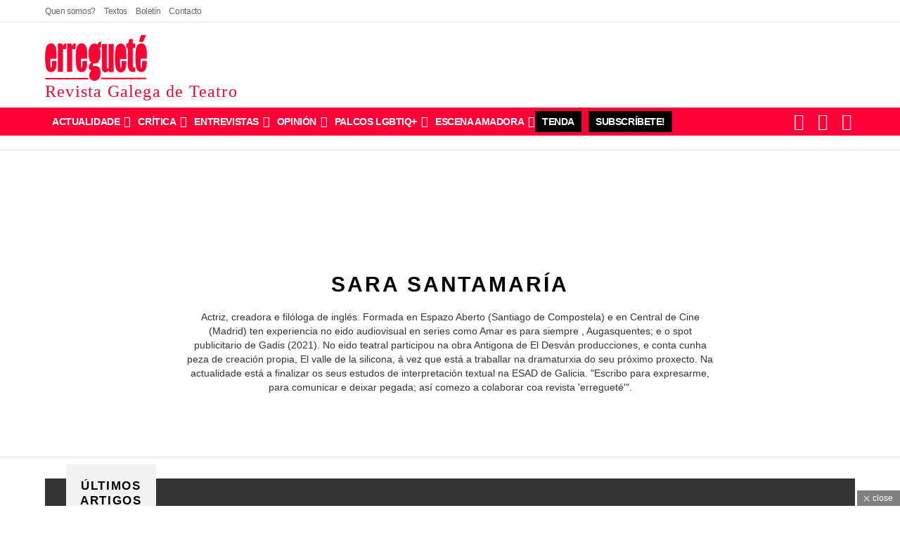

--- FILE ---
content_type: text/html; charset=UTF-8
request_url: https://erreguete.gal/author/sara-santamaria/
body_size: 90673
content:
<!DOCTYPE html> <!--[if IE 8]><html class="no-js g1-off-outside lt-ie10 lt-ie9" id="ie8" lang="gl-ES" prefix="og: https://ogp.me/ns#"><![endif]--> <!--[if IE 9]><html class="no-js g1-off-outside lt-ie10" id="ie9" lang="gl-ES" prefix="og: https://ogp.me/ns#"><![endif]--> <!--[if !IE]><!--><html class="no-js g1-off-outside" lang="gl-ES" prefix="og: https://ogp.me/ns#"><!--<![endif]--><head><script data-no-optimize="1">var litespeed_docref=sessionStorage.getItem("litespeed_docref");litespeed_docref&&(Object.defineProperty(document,"referrer",{get:function(){return litespeed_docref}}),sessionStorage.removeItem("litespeed_docref"));</script><meta charset="UTF-8"/><link rel="profile" href="https://gmpg.org/xfn/11"/><link rel="pingback" href="https://erreguete.gal/xmlrpc.php"/><style>.efjndmrvqjiybjsniczylqowsrswxkryqxpwyvdiuiwbjzkvtyaywy{ margin: 0; padding: 0; color: #000; font-size: 13px; line-height: 1.5; } .crzsklqberzvpuxiehzlaknadrimnzbwfnpdxewdtvzcrsqlyrwtyaywy{ padding: 8px; text-align: right; } .crzsklqberzvpuxiehzlaknbhvzyjoqmvrwwhznolhhrmewqkvmnezwavzqzuswchosgxuzeeaayaywyyaywy, .crzsklqberzvpuxiehzlakncezenuwuhfucwqquduxldhrqmunmefrzcnznuxnukwkpnttkwgyaywyyaywy{ cursor: pointer; text-align: center; outline: none !important; display: inline-block; -webkit-tap-highlight-color: rgba(0, 0, 0, 0.12); -webkit-transition: all 0.45s cubic-bezier(0.23, 1, 0.32, 1); -o-transition: all 0.45s cubic-bezier(0.23, 1, 0.32, 1); transition: all 0.45s cubic-bezier(0.23, 1, 0.32, 1); } .crzsklqberzvpuxiehzlaknbhvzyjoqmvrwwhznolhhrmewqkvmnezwavzqzuswchosgxuzeeaayaywyyaywy{ color: #000; width: 100%; } .crzsklqberzvpuxiehzlakncezenuwuhfucwqquduxldhrqmunmefrzcnznuxnukwkpnttkwgyaywyyaywy{ color: #1e8cbe; } .clhbcdaqfvzulzdluytwkfmgtoajfrcuwulzglqbxphrnnhrtyaywy.svg{ padding-top: 1rem; } img.clhbcdaqfvzulzdluytwkfmgtoajfrcuwulzglqbxphrnnhrtyaywy{ width: 100px; padding: 0; margin-bottom:10px; } .dytqutztgvccudasgdalpvsneyandszrmhbwyndboucwvfqethdczyaywy{ padding: 5px; } .lzrbbevynkjoetjqmnpuzdrrgfswxrgzwyxdxdnuodnvdvnupyzyaywy{ padding: 10px; padding-top: 0; } .lzrbbevynkjoetjqmnpuzdrrgfswxrgzwyxdxdnuodnvdvnupyzyaywy a{ font-size: 14px; } .dxqltmvdyodidelxmdrjdfiowmmxbtrvluujdumlfxrfyybgdmbdbzvnlsndnaeexwxkywdialnatayaywyyaywy, .dxqltmvdyodidelxmdrjdfiowmmxbtrvluujdumlfxrfyybgdmbdbzvnlsndnaeexwxkywdialnatayaywyyaywy:active, .dxqltmvdyodidelxmdrjdfiowmmxbtrvluujdumlfxrfyybgdmbdbzvnlsndnaeexwxkywdialnatayaywyyaywy:focus{ background: #fff; border-radius: 50%; height: 35px; width: 35px; padding: 7px; position: absolute; right: -12px; top: -12px; cursor: pointer; outline: none; border: none; box-shadow: none; display: flex; justify-content: center; align-items: center; } .dmrzfbjmpyyziqwuqricmdytfcelvrxzheulugvcbefzmequtyaywy{ padding-top: 10px; margin-bottom: 10px; display: flex; justify-content: center; } .nnparbsttqzxdxqhkubjdfdldjdvavzklhvxhnaupmsfphmelavllhllmskanzyvfukqcqyaywyyaywy{ -webkit-animation-name: fadeInDown; animation-name: fadeInDown; -webkit-animation-duration: 0.3s; animation-duration: 0.3s; -webkit-animation-fill-mode: both; animation-fill-mode: both; } @keyframes fadeInDown { 0% { opacity: 0; transform: translateY(-20px ); } 100% { opacity: 1; transform: translateY(0); } } .bhrjzkywrmcyvngtxberqldiqlummhtrudxttrdmgwvcgdbbdgwwtyaywy:not(.tmdofptmtvdywdudyzgvlbhwqmcwrhlwuzsnmxzuenxwtatjeodyaywy), .unvnpmvvzjewrwotbyzhgneniujhdzbkbwmubazcvnlohfmttyaywy:not(.tmdofptmtvdywdudyzgvlbhwqmcwrhlwuzsnmxzuenxwtatjeodyaywy){ display: none; } .unvnpmvvzjewrwotbyzhgneniujhdzbkbwmubazcvnlohfmttyaywy .acxpemdzhdhzmgprtczqoogfpddmkzkzegwdrschlkmtjfbzyaywy .amiziturrlqwxramvmquveexmffaymrgswsumxulhnawrvqkvedjgzkztljzmjbmmhfiamhzmplqwyaywyyaywy{ padding-top: 1rem; padding-bottom: 0; } .unvnpmvvzjewrwotbyzhgneniujhdzbkbwmubazcvnlohfmttyaywy .acxpemdzhdhzmgprtczqoogfpddmkzkzegwdrschlkmtjfbzyaywy .adblock_title, .chpadbpro_wrap_title { margin: 1.3rem 0; } .unvnpmvvzjewrwotbyzhgneniujhdzbkbwmubazcvnlohfmttyaywy .acxpemdzhdhzmgprtczqoogfpddmkzkzegwdrschlkmtjfbzyaywy .adblock_subtitle{ padding: 0 1rem; padding-bottom: 1rem; } .mdnyrtfotvcwovzwzhnwbulfqkfdkxisyxslkddbfnxlymtvzecthodjmejzrdzkngrpdvzindlkchlaqyaywyyaywy{ width: 100%; align-items: center; display: flex; justify-content: space-around; border-top: 1px solid #d6d6d6; border-bottom: 1px solid #d6d6d6; } .mdnyrtfotvcwovzwzhnwbulfqkfbzjzvlhemhyybenwnuxonfzungvzgrwhjadfbmwqudansrldsayaywyyaywy+.mdnyrtfotvcwovzwzhnwbulfqkfbzjzvlhemhyybenwnuxonfzungvzgrwhjadfbmwqudansrldsayaywyyaywy{ border-left: 1px solid #d6d6d6; } .mdnyrtfotvcwovzwzhnwbulfqkfdkxisyxslkddbfnxlymtvzecthodjmejzrdzkngrpdvzindlkchlaqyaywyyaywy .mdnyrtfotvcwovzwzhnwbulfqkfbzjzvlhemhyybenwnuxonfzungvzgrwhjadfbmwqudansrldsayaywyyaywy{ flex: 1 1 auto; padding: 1rem; } .mdnyrtfotvcwovzwzhnwbulfqkfbzjzvlhemhyybenwnuxonfzungvzgrwhjadfbmwqudansrldsayaywyyaywy p{ margin: 0; font-size: 16px; font-weight: bold; text-transform: uppercase; margin-bottom: 0.3rem; } .mdnyrtfotvcwovzwzhnwbulfqkfdkxisyxslkddbfnxlymtvzecthodjmejzrdzkngrpdvzindlkchlaqyaywyyaywy button, .mdnyrtfotvcwovzwzhnwbulfqkfdkxisyxslkddbfnxlymtvzecthodjmejzrdzkngrpdvzindlkchlaqyaywyyaywy a{ background: #fff; border: 1px solid #fff; color: #000; text-transform: uppercase; font-weight: bold; cursor: pointer; text-decoration: none; } .amvqjgvbmxlrtvozwhzlekdtymhqnkhnzvzcdvniaersthomurodetvgxvytflbkzrwhbludfdrjswyaywyyaywy{ display: flex; justify-content: space-between; padding: 1rem; } .amvqjgvbmxlrtvozwhzlekdtymhqnkhnzvzcdvniaersthomurodetvgxvytflbkzrwhbludfdrjswyaywyyaywy a, .amvqjgvbmxlrtvozwhzlekdtymhqnkhnzvzcdvniaersthomurodetvgxvytflbkzrwhbludfdrjswyaywyyaywy a:focus{ text-decoration: none; color: #000; font-size: 12px; font-weight: bold; border: none; outline: none; } body .ofs-admin-doc-box .chp_ad_block_pro_admin_preview #chp_ads_blocker-modal { display: block !important; } body .ofs-admin-doc-box .chp_ad_block_pro_admin_preview #chp_ads_blocker-modal { position: inherit; width: 82%; left: 0; box-shadow: none; border: 3px solid #ddd; } #zgzqmzlgawyztheufrdkloutvzsrcvrnznrszuoshlqxbtnlktkdiyjuvbmxtlmsxgrxpsvuswgyaywyyaywy{ border: none; position: absolute; top: -3.5%; right: -1.5%; background: #fff; border-radius: 100%; height: 45px; outline: none; border: none; width: 45px; box-shadow: 0px 6px 18px -5px #fff; z-index: 9990099; display: flex; justify-content: center; align-items: center; text-decoration: none; } #zgzqmzlgawyztheufrdkloutvzsrcvrnznrszuoshlqxbtnlktkdiyjuvbmxtlmsxgrxpsvuswgyaywyyaywy svg{ margin: 0 -1rem; } body #unvnpmvvzjewrwotbyzhgneniujhdzbkbwmubazcvnlohfmttyaywy.active{ width: 60%; left: 20%; top: 10%; height: 80vh; } @media only screen and (max-width:800px ) { body #unvnpmvvzjewrwotbyzhgneniujhdzbkbwmubazcvnlohfmttyaywy.active{ width: 80%; left: 10%; top: 5%; height: 99vh; } } @media only screen and (max-width:550px ) { body #unvnpmvvzjewrwotbyzhgneniujhdzbkbwmubazcvnlohfmttyaywy.active{ width: 100%; left: 0%; top: 0%; height: 99vh; } #zgzqmzlgawyztheufrdkloutvzsrcvrnznrszuoshlqxbtnlktkdiyjuvbmxtlmsxgrxpsvuswgyaywyyaywy{ top: 2%; right: 2%; } } .howToBlock_color { color: #fff !important; } .uxdanzvllvbgurvjlacmfitkdszulcckfdzkrlzqsdiulvkuyusrbmwwhgwognneknmnhnqmxsqwyaywyyaywy, .uxdanzvllvbgurvjlacmfitkdszvlnckvshrinlpqzhbvvluvdibktndhjjyxbisvluulhrwxhmjvywyaywyyaywy{ border: none; border-radius: 5px; padding: 9px 20px !important; font-size: 12px; color: white !important; margin-top: 0.5rem; transition: 0.3s; border: 2px solid; } .uxdanzvllvbgurvjlacmfitkdszulcckfdzkrlzqsdiulvkuyusrbmwwhgwognneknmnhnqmxsqwyaywyyaywy:hover, .uxdanzvllvbgurvjlacmfitkdszvlnckvshrinlpqzhbvvluvdibktndhjjyxbisvluulhrwxhmjvywyaywyyaywy:hover{ background: none; box-shadow: none; } .uxdanzvllvbgurvjlacmfitkdszulcckfdzkrlzqsdiulvkuyusrbmwwhgwognneknmnhnqmxsqwyaywyyaywy:hover{ color: #fff !important; } .uxdanzvllvbgurvjlacmfitkdszvlnckvshrinlpqzhbvvluvdibktndhjjyxbisvluulhrwxhmjvywyaywyyaywy:hover{ color: #888 !important; } .uxdanzvllvbgurvjlacmfitkdszulcckfdzkrlzqsdiulvkuyusrbmwwhgwognneknmnhnqmxsqwyaywyyaywy{ background-color: #fff; box-shadow: 0px 6px 18px -5px #fff; border-color: #fff; } .uxdanzvllvbgurvjlacmfitkdszvlnckvshrinlpqzhbvvluvdibktndhjjyxbisvluulhrwxhmjvywyaywyyaywy{ background-color: #8a8a8a; box-shadow: 0px 6px 18px -5px #8a8a8a; border-color: #8a8a8a; } body .unvnpmvvzjewrwotbyzhgneniujhdzbkbwmubazcvnlohfmttyaywy{ position: fixed; z-index: 9999999999; left: 0; top: 0; width: 100%; height: 100%; overflow: auto; background-color: #000; background-color: rgba(0, 0, 0, 0.7); display: flex; justify-content: center; align-items: center; } .unvnpmvvzjewrwotbyzhgneniujhdzbkbwmubazcvnlohfmttyaywy .tmdofptmtvdywdudyzgvlbhwqmcwrhlwuzsnmxzuenxwtatjeodyaywy{ display: block; } .unvnpmvvzjewrwotbyzhgneniujhdzbkbwmubazcvnlohfmttyaywy .acxpemdzhdhzmgprtczqoogfpddmkzkzegwdrschlkmtjfbzyaywy{ background-color: #fff; margin: auto; padding: 20px; border: none; width: 52%; border-radius: 5%; position: relative; } .dxqltmvdyodidelxmdrjdfinxaudirckfeagzpsnbsrvpqumpfdzyaywy.theme3{ text-align: center; } .dxqltmvdyodidelxmdrjdfinxaudirckfeagzpsnbsrvpqumpfdzyaywy *{ color: #000; text-align: center; text-decoration: none; } .dxqltmvdyodidelxmdrjdfinxaudirckfeagzpsnbsrvpqumpfdzyaywy a{ cursor: pointer; } .dxqltmvdyodidelxmdrjdfinxaudirckfeagzpsnbsrvpqumpfdzyaywy a:first-child{ margin-right:1rem; } .dxqltmvdyodidelxmdrjdfinxaudirckfeagzpsnbsrvpqumpfdzyaywy a{ text-decoration: none; } .dxqltmvdyodidelxmdrjdfinxaudirckfeagzpsnbsrvpqumpfdzyaywy.theme2 a:first-child{ margin-bottom: 0.5rem !important; } .uxdanzvllvbgurvjlacmfitkdswuvgvlbpbgtnzitizdvfzuiztddqnwcjjuusrmunudjrbxntylzuuwyaywyyaywy .image-container{ width: 100px; text-align: center; margin-bottom: -20px; } .uxdanzvllvbgurvjlacmfitkdswuvgvlbpbgtnzitizdvfzuiztddqnwcjjuusrmunudjrbxntylzuuwyaywyyaywy .image-container .image{ position: relative; } .uxdanzvllvbgurvjlacmfitkdswuvgvlbpbgtnzitizdvfzuiztddqnwcjjuusrmunudjrbxntylzuuwyaywyyaywy .image-container .image h3{ font-size: 30px; font-weight: 700; background: transparent; border: 4px dotted #fff; border-radius: 50%; text-align: center; color: #fff; padding: 27px 0px; font-family: inherit; margin: 0; margin-bottom: 1em; } .uxdanzvllvbgurvjlacmfitkdswuvgvlbpbgtnzitizdvfzuiztddqnwcjjuusrmunudjrbxntylzuuwyaywyyaywy .image-container .image i.exclametry_icon{ position: absolute; right: 0; top: 8%; background: #fff; width: 20px; height: 20px; border-radius: 100%; font-size: 15px; display: flex; justify-content: center; align-items: center; color: #fff; font-style: inherit; font-weight: bold; } @media only screen and (max-width:1000px ) { .unvnpmvvzjewrwotbyzhgneniujhdzbkbwmubazcvnlohfmttyaywy .acxpemdzhdhzmgprtczqoogfpddmkzkzegwdrschlkmtjfbzyaywy{ width: calc(52% + 15%); } } @media only screen and (max-width:800px ) { .unvnpmvvzjewrwotbyzhgneniujhdzbkbwmubazcvnlohfmttyaywy .acxpemdzhdhzmgprtczqoogfpddmkzkzegwdrschlkmtjfbzyaywy{ width: calc(52% + 25%); } } @media only screen and (max-width:700px ) { .unvnpmvvzjewrwotbyzhgneniujhdzbkbwmubazcvnlohfmttyaywy .acxpemdzhdhzmgprtczqoogfpddmkzkzegwdrschlkmtjfbzyaywy{ width: calc(52% + 35%); } } @media only screen and (max-width:500px ) { .unvnpmvvzjewrwotbyzhgneniujhdzbkbwmubazcvnlohfmttyaywy .acxpemdzhdhzmgprtczqoogfpddmkzkzegwdrschlkmtjfbzyaywy{ width: 95%; } } #zgzqmzlgawyztheufrdkloutvzsrcvrnznrszuoshlqxbtnlktkdiyjuvbmxtlmsxgrxpsvuswgyaywyyaywy{ color: #fff !important; } #dtmyytltgleyhnzjennyuhazezqrgpmhkvstqykyyrgauyckjisljxnndvhuyheelmqoztayaywyyaywy{ position:absolute; z-index:-20; bottom:0; } .renwuurlubtvhndcjrznjkrgtzkdcgpcvfpnawdmaectmhbqugybfkbxhofzvdwjuuxnwxvuhnayaywyyaywy{ display: inline-block; height: 40px; padding: 10px 20px; text-align: center; background-color: white; border-radius: 20px; box-sizing: border-box; position: fixed; bottom: 2%; z-index: 9999999; right: 2%; } .wfvvzhvzcunncgdqmlvqredfvlxrumvuwzlcudvcdtbutnpyklkwwteamncveabdzvnzzkertduvqyaywyyaywy, .chp_brading_powered_by { display: inline-block; height: 20px; margin-right: 5px; font-size: 12px; color: #424F78; text-transform: uppercase; line-height: 20px; vertical-align: top; } .renwuurlubtvhndcjrznjkrgtvfhmehazmsruyqvzoudmreytlfmvddabpsuvdertlimlhiupvgyaywyyaywy{ display: inline-block; height: 20px; vertical-align: top; } .renwuurlubtvhndcjrznjkrgtvfhmehazmsruyqvzoudmreytlfmvddabpsuvdertlimlhiupvgyaywyyaywy img{ display: block; height: 100%; width: auto; } .renwuurlubtvhndcjrznjkrgtzkdcgpcvfpnawdmaectmhbqugybfkbxhofzvdwjuuxnwxvuhnayaywyyaywy.hide { display: none !important }</style><meta name="viewport" content="initial-scale=1.0, minimum-scale=1.0, height=device-height, width=device-width" /><title>Consulta os artigos de Sara Santamaría | Erregueté</title><meta name="robots" content="follow, noindex"/><meta property="og:locale" content="gl_ES" /><meta property="og:type" content="profile" /><meta property="og:title" content="Consulta os artigos de Sara Santamaría | Erregueté" /><meta property="og:url" content="https://erreguete.gal/author/sara-santamaria/" /><meta property="og:site_name" content="Erregueté" /><meta property="fb:app_id" content="629240101868827" /><meta property="og:image" content="https://erreguete.gal/wp-content/uploads/2025/08/monkey-barrel-comedy-imaxe-2.jpg" /><meta property="og:image:secure_url" content="https://erreguete.gal/wp-content/uploads/2025/08/monkey-barrel-comedy-imaxe-2.jpg" /><meta name="twitter:card" content="summary_large_image" /><meta name="twitter:title" content="Consulta os artigos de Sara Santamaría | Erregueté" /><meta name="twitter:site" content="@@erreguete" /><meta name="twitter:image" content="https://erreguete.gal/wp-content/uploads/2025/08/monkey-barrel-comedy-imaxe-2.jpg" /><meta name="twitter:label1" content="Nome" /><meta name="twitter:data1" content="Sara Santamaría" /><meta name="twitter:label2" content="Entradas" /><meta name="twitter:data2" content="13" /> <script type="application/ld+json" class="rank-math-schema-pro">{"@context":"https://schema.org","@graph":[{"@type":"Place","@id":"https://erreguete.gal/#place","address":{"@type":"PostalAddress","addressRegion":"Galicia","addressCountry":"Espa\u00f1a"}},{"@type":"NewsMediaOrganization","@id":"https://erreguete.gal/#organization","name":"erreguet\u00e9 | Revista Galega de Teatro","url":"https://erreguete.gal","sameAs":["https://www.facebook.com/erreguete","https://twitter.com/@erreguete"],"email":"erreguete@erreguete.gal","address":{"@type":"PostalAddress","addressRegion":"Galicia","addressCountry":"Espa\u00f1a"},"logo":{"@type":"ImageObject","@id":"https://erreguete.gal/#logo","url":"https://erreguete.gal/wp-content/uploads/2022/08/erreguete-rHRecurso-1@2x.png","contentUrl":"https://erreguete.gal/wp-content/uploads/2022/08/erreguete-rHRecurso-1@2x.png","caption":"Erreguet\u00e9","inLanguage":"gl-ES","width":"820","height":"366"},"description":"Somos a erreguet\u00e9 | Revista Galega de Teatro. A \u00fanica publicaci\u00f3n peri\u00f3dica que ten como obxecto as artes esc\u00e9nicas galegas dende 1983. ","legalName":"rgtcritica","location":{"@id":"https://erreguete.gal/#place"}},{"@type":"WebSite","@id":"https://erreguete.gal/#website","url":"https://erreguete.gal","name":"Erreguet\u00e9","publisher":{"@id":"https://erreguete.gal/#organization"},"inLanguage":"gl-ES"},{"@type":"BreadcrumbList","@id":"https://erreguete.gal/author/sara-santamaria/#breadcrumb","itemListElement":[{"@type":"ListItem","position":"1","item":{"@id":"https://erreguete.gal","name":"Home"}}]},{"@type":"ProfilePage","@id":"https://erreguete.gal/author/sara-santamaria/#webpage","url":"https://erreguete.gal/author/sara-santamaria/","name":"Consulta os artigos de Sara Santamar\u00eda | Erreguet\u00e9","isPartOf":{"@id":"https://erreguete.gal/#website"},"inLanguage":"gl-ES","breadcrumb":{"@id":"https://erreguete.gal/author/sara-santamaria/#breadcrumb"}},{"@type":"Person","@id":"https://erreguete.gal/author/sara-santamaria/","name":"Sara Santamar\u00eda","url":"https://erreguete.gal/author/sara-santamaria/","image":{"@type":"ImageObject","@id":"https://erreguete.gal/wp-content/uploads/2023/11/Sara-Santamaria-reducida-110x110.jpg","url":"https://erreguete.gal/wp-content/uploads/2023/11/Sara-Santamaria-reducida-110x110.jpg","caption":"Sara Santamar\u00eda","inLanguage":"gl-ES"},"worksFor":{"@id":"https://erreguete.gal/#organization"},"mainEntityOfPage":{"@id":"https://erreguete.gal/author/sara-santamaria/#webpage"}}]}</script> <link rel='dns-prefetch' href='//js-eu1.hs-scripts.com' /><link rel='dns-prefetch' href='//www.googletagmanager.com' /><link rel='dns-prefetch' href='//fonts.googleapis.com' /><link rel='preconnect' href='https://fonts.gstatic.com' /><link rel="alternate" type="application/rss+xml" title="Erregueté &raquo; Feed" href="https://erreguete.gal/feed/" /><link rel="alternate" type="application/rss+xml" title="Erregueté &raquo; Feed de comentarios" href="https://erreguete.gal/comments/feed/" /> <script id="wpp-js" type="litespeed/javascript" data-src="https://erreguete.gal/wp-content/plugins/wordpress-popular-posts/assets/js/wpp.min.js?ver=7.3.6" data-sampling="0" data-sampling-rate="100" data-api-url="https://erreguete.gal/wp-json/wordpress-popular-posts" data-post-id="0" data-token="0da4aff641" data-lang="0" data-debug="0"></script> <link rel="alternate" type="application/rss+xml" title="Erregueté &raquo; Feed dos artigos de Sara Santamaría" href="https://erreguete.gal/author/sara-santamaria/feed/" /><style id='wp-img-auto-sizes-contain-inline-css' type='text/css'>img:is([sizes=auto i],[sizes^="auto," i]){contain-intrinsic-size:3000px 1500px}
/*# sourceURL=wp-img-auto-sizes-contain-inline-css */</style><style id="litespeed-ccss">img.rfhzktblbtdjqsvlzbkqxctactdsdutzhnxrdukptvwymvfsczqppwz{width:100px;padding:0;margin-bottom:10px}.edvilzvjouzuzzvxmlryoetdsmpizzguebtnpqunkcydwltdzzqppwz{padding-top:10px;margin-bottom:10px;display:flex;justify-content:center}.kzvpnetdruxblrhexarahpitudmmvvbbdfmovntjvcwriteduvwzwxvcsvrcsjjnfmbmxovthodlhqywqppwzqppwz{-webkit-animation-name:fadeInDown;animation-name:fadeInDown;-webkit-animation-duration:0.3s;animation-duration:0.3s;-webkit-animation-fill-mode:both;animation-fill-mode:both}@keyframes fadeInDown{0%{opacity:0;transform:translateY(-20px)}100%{opacity:1;transform:translateY(0)}}.wkjwkzvicelnshzxrkjezcynlzwxztznwqkdurudyzjhouxywqugbzqppwz:not(.elkeddgqiwuhdwvzmntsmmnrrgwrzrwqzazuxyqndwtzjqmwyzqppwz){display:none}.wkjwkzvicelnshzxrkjezcynlzwxztznwqkdurudyzjhouxywqugbzqppwz .qfkbjlzzmyzweyrurtmxnrsgruzwrpcrwjeruhitczxnomdqppwz .adblock_title{margin:1.3rem 0}.wkjwkzvicelnshzxrkjezcynlzwxztznwqkdurudyzjhouxywqugbzqppwz .qfkbjlzzmyzweyrurtmxnrsgruzwrpcrwjeruhitczxnomdqppwz .adblock_subtitle{padding:0 1rem;padding-bottom:1rem}body .wkjwkzvicelnshzxrkjezcynlzwxztznwqkdurudyzjhouxywqugbzqppwz{position:fixed;z-index:9999999999;left:0;top:0;width:100%;height:100%;overflow:auto;background-color:#000;background-color:rgb(0 0 0/.7);display:flex;justify-content:center;align-items:center}.wkjwkzvicelnshzxrkjezcynlzwxztznwqkdurudyzjhouxywqugbzqppwz .qfkbjlzzmyzweyrurtmxnrsgruzwrpcrwjeruhitczxnomdqppwz{background-color:#fff;margin:auto;padding:20px;border:none;width:52%;border-radius:5%;position:relative}.qwvtdevrtbnvzgjhqvzvrlaewlnexnvkpyahkuxjrcdvdmhhkndqppwz *{color:#000;text-align:center;text-decoration:none}.qwvtdevrtbnvzgjhqvzvrlaewlnexnvkpyahkuxjrcdvdmhhkndqppwz a:first-child{margin-right:1rem}.qwvtdevrtbnvzgjhqvzvrlaewlnexnvkpyahkuxjrcdvdmhhkndqppwz a{text-decoration:none}@media only screen and (max-width:1000px){.wkjwkzvicelnshzxrkjezcynlzwxztznwqkdurudyzjhouxywqugbzqppwz .qfkbjlzzmyzweyrurtmxnrsgruzwrpcrwjeruhitczxnomdqppwz{width:calc(52% + 15%)}}@media only screen and (max-width:800px){.wkjwkzvicelnshzxrkjezcynlzwxztznwqkdurudyzjhouxywqugbzqppwz .qfkbjlzzmyzweyrurtmxnrsgruzwrpcrwjeruhitczxnomdqppwz{width:calc(52% + 25%)}}@media only screen and (max-width:700px){.wkjwkzvicelnshzxrkjezcynlzwxztznwqkdurudyzjhouxywqugbzqppwz .qfkbjlzzmyzweyrurtmxnrsgruzwrpcrwjeruhitczxnomdqppwz{width:calc(52% + 35%)}}@media only screen and (max-width:500px){.wkjwkzvicelnshzxrkjezcynlzwxztznwqkdurudyzjhouxywqugbzqppwz .qfkbjlzzmyzweyrurtmxnrsgruzwrpcrwjeruhitczxnomdqppwz{width:95%}}:root{--wp--preset--aspect-ratio--square:1;--wp--preset--aspect-ratio--4-3:4/3;--wp--preset--aspect-ratio--3-4:3/4;--wp--preset--aspect-ratio--3-2:3/2;--wp--preset--aspect-ratio--2-3:2/3;--wp--preset--aspect-ratio--16-9:16/9;--wp--preset--aspect-ratio--9-16:9/16;--wp--preset--color--black:#000000;--wp--preset--color--cyan-bluish-gray:#abb8c3;--wp--preset--color--white:#ffffff;--wp--preset--color--pale-pink:#f78da7;--wp--preset--color--vivid-red:#cf2e2e;--wp--preset--color--luminous-vivid-orange:#ff6900;--wp--preset--color--luminous-vivid-amber:#fcb900;--wp--preset--color--light-green-cyan:#7bdcb5;--wp--preset--color--vivid-green-cyan:#00d084;--wp--preset--color--pale-cyan-blue:#8ed1fc;--wp--preset--color--vivid-cyan-blue:#0693e3;--wp--preset--color--vivid-purple:#9b51e0;--wp--preset--gradient--vivid-cyan-blue-to-vivid-purple:linear-gradient(135deg,rgba(6,147,227,1) 0%,rgb(155,81,224) 100%);--wp--preset--gradient--light-green-cyan-to-vivid-green-cyan:linear-gradient(135deg,rgb(122,220,180) 0%,rgb(0,208,130) 100%);--wp--preset--gradient--luminous-vivid-amber-to-luminous-vivid-orange:linear-gradient(135deg,rgba(252,185,0,1) 0%,rgba(255,105,0,1) 100%);--wp--preset--gradient--luminous-vivid-orange-to-vivid-red:linear-gradient(135deg,rgba(255,105,0,1) 0%,rgb(207,46,46) 100%);--wp--preset--gradient--very-light-gray-to-cyan-bluish-gray:linear-gradient(135deg,rgb(238,238,238) 0%,rgb(169,184,195) 100%);--wp--preset--gradient--cool-to-warm-spectrum:linear-gradient(135deg,rgb(74,234,220) 0%,rgb(151,120,209) 20%,rgb(207,42,186) 40%,rgb(238,44,130) 60%,rgb(251,105,98) 80%,rgb(254,248,76) 100%);--wp--preset--gradient--blush-light-purple:linear-gradient(135deg,rgb(255,206,236) 0%,rgb(152,150,240) 100%);--wp--preset--gradient--blush-bordeaux:linear-gradient(135deg,rgb(254,205,165) 0%,rgb(254,45,45) 50%,rgb(107,0,62) 100%);--wp--preset--gradient--luminous-dusk:linear-gradient(135deg,rgb(255,203,112) 0%,rgb(199,81,192) 50%,rgb(65,88,208) 100%);--wp--preset--gradient--pale-ocean:linear-gradient(135deg,rgb(255,245,203) 0%,rgb(182,227,212) 50%,rgb(51,167,181) 100%);--wp--preset--gradient--electric-grass:linear-gradient(135deg,rgb(202,248,128) 0%,rgb(113,206,126) 100%);--wp--preset--gradient--midnight:linear-gradient(135deg,rgb(2,3,129) 0%,rgb(40,116,252) 100%);--wp--preset--font-size--small:13px;--wp--preset--font-size--medium:20px;--wp--preset--font-size--large:36px;--wp--preset--font-size--x-large:42px;--wp--preset--spacing--20:0.44rem;--wp--preset--spacing--30:0.67rem;--wp--preset--spacing--40:1rem;--wp--preset--spacing--50:1.5rem;--wp--preset--spacing--60:2.25rem;--wp--preset--spacing--70:3.38rem;--wp--preset--spacing--80:5.06rem;--wp--preset--shadow--natural:6px 6px 9px rgba(0, 0, 0, 0.2);--wp--preset--shadow--deep:12px 12px 50px rgba(0, 0, 0, 0.4);--wp--preset--shadow--sharp:6px 6px 0px rgba(0, 0, 0, 0.2);--wp--preset--shadow--outlined:6px 6px 0px -3px rgba(255, 255, 255, 1), 6px 6px rgba(0, 0, 0, 1);--wp--preset--shadow--crisp:6px 6px 0px rgba(0, 0, 0, 1)}.adace-slot-wrapper .adace-slot img{vertical-align:bottom}.adace-slideup-slot-closer{display:block;padding:0 8px 0 20px;position:absolute;top:auto;bottom:100%;right:0;left:auto;background-color:rgb(0 0 0/.5);color:#fff}.adace-slideup-slot-closer:before{display:block;border-width:1px 0 0;width:11px;position:absolute;left:8px;right:auto;top:11px;content:"";-webkit-transform:rotate(45deg);-moz-transform:rotate(45deg);-ms-transform:rotate(45deg);-o-transform:rotate(45deg);transform:rotate(45deg);border-style:solid}.adace-slideup-slot-closer:after{display:block;border-width:0 1px 0 0;height:11px;position:absolute;left:13px;right:auto;top:6px;content:"";-webkit-transform:rotate(45deg);-moz-transform:rotate(45deg);-ms-transform:rotate(45deg);-o-transform:rotate(45deg);transform:rotate(45deg);border-style:solid}.adace-slideup-slot-closer .closer-label{display:inline-block;padding:0 2px;font-size:12px;line-height:21px}.widget_adace_ads_widget{text-align:center}.wyr-reaction-icon-text{display:none;position:absolute;top:50%;left:0;right:0;white-space:nowrap;-webkit-transform:translateY(-.5em) rotate(-30deg);-moz-transform:translateY(-.5em) rotate(-30deg);-ms-transform:translateY(-.5em) rotate(-30deg);-o-transform:translateY(-.5em) rotate(-30deg);transform:translateY(-.5em) rotate(-30deg)}article,aside,body,div,em,form,h1,h2,h3,h4,header,html,img,label,li,nav,p,span,strong,time,ul{margin:0;padding:0;border-width:0;border-style:solid;outline:0;font-size:100%;vertical-align:baseline;background:0 0}article,aside,header,nav{display:block}body{line-height:1}ul{list-style:none}:focus{outline:0}:root{--g1-rtxt-color:#333;--g1-itxt-color:#000;--g1-mtxt-color:#999;--g1-border-color:#e6e6e6;--g1-bg-color:#fff;--g1-bg-color-r:red($skin_background_color);--g1-bg-color-g:green($skin_background_color);--g1-bg-color-b:blue($skin_background_color);--g1-bg-tone-color:#f2f2f2;--g1-bg-alt-color:#ededed;--g1-cat-border-color:#fff;--g1-cat-bg-color:#fff;--g1-cat-txt-color:#000;--g1-reverse-border-color:#333;--g1-reverse-bg-color:#1a1a1a;--g1-reverse-itxt-color:#fff}body{background-color:#fff;color:#333;background-color:var(--g1-bg-color);color:var(--g1-rtxt-color)}ul{padding-left:2em;list-style-type:circle}a{text-decoration:none;border-width:0;border-style:solid}strong{font-weight:700}em{font-weight:400;font-style:italic}img{max-width:100%;height:auto}button::-moz-focus-inner,input::-moz-focus-inner{border:0;padding:0}input::-ms-clear{display:none}button,input{box-sizing:border-box;max-width:100%;margin:0;padding:7px;border-width:1px;border-style:solid;border-color:#e6e6e6;border-color:var(--g1-border-color);background-color:#fff0;color:inherit;border-radius:4px}[type=search]{height:36px}[type=search]{-webkit-appearance:none}[type=search]::-webkit-search-cancel-button{-webkit-appearance:none;height:11px;width:11px;background-image:url(data:image/svg+xml,%3Csvg\ xmlns=\'http://www.w3.org/2000/svg\'\ width=\'11\'\ height=\'11\'\ viewBox=\'0\ 0\ 11\ 11\'%3E\ %3Cpath\ fill=\'%23808080\'\ d=\'M5.5,0C2.5,0,0,2.5,0,5.5c0,3,2.5,5.5,5.5,5.5S11,8.5,11,5.5C11,2.5,8.5,0,5.5,0z\ M8,7.3\ C8.2,7.5,8.2,7.8,8,8C7.8,8.2,7.5,8.2,7.3,8L5.5,6.2L3.7,8C3.5,8.2,3.2,8.2,3,8C2.8,7.8,2.8,7.5,3,7.3l1.8-1.8L3,3.7\ C2.8,3.5,2.8,3.2,3,3s0.5-0.2,0.7,0l1.8,1.8L7.3,3C7.5,2.8,7.8,2.8,8,3c0.2,0.2,0.2,0.5,0,0.7L6.2,5.5L8,7.3z\'/%3E\ %3C/svg%3E)}button{width:auto;padding:5px 23px;border-width:2px;border-radius:4px;-webkit-appearance:none;-moz-appearance:none;appearance:none}::-webkit-input-placeholder{color:inherit;opacity:.33}::-moz-placeholder{color:inherit;opacity:.33}:-ms-input-placeholder{color:inherit;opacity:.33}.g1-row{clear:both;box-sizing:border-box;position:relative;width:100%;margin:0 auto}.g1-row:after{display:table;clear:both;content:""}.g1-row .g1-row{width:auto;margin-left:-10px;margin-right:-10px}.g1-row-layout-page>.g1-row-background{background-color:#fff;background-color:var(--g1-bg-color)}.g1-row-inner{display:-ms-flexbox;display:-webkit-flex;display:flex;-ms-flex-wrap:wrap;-webkit-flex-wrap:wrap;flex-wrap:wrap;-ms-flex-align:stretch;-webkit-align-items:stretch;align-items:stretch;max-width:1182px;margin:0 auto;position:relative;z-index:1;font-size:0}.g1-row-background{overflow:hidden;margin:0 auto;position:absolute;z-index:-2;left:0;right:0;top:0;bottom:0}.g1-column{display:block;box-sizing:border-box;width:100%;padding:0 10px;margin:0 auto;position:relative;vertical-align:top;font-size:1rem}@media only screen and (max-width:800px){.g1-column+.g1-sidebar{margin-top:30px}}@media only screen and (min-width:801px){.g1-row-inner{-ms-flex-wrap:none;-webkit-flex-wrap:nowrap;flex-wrap:nowrap}.g1-column-2of3{width:66.6666666667%}.g1-column-1of3{width:33.3333333333%}.g1-sidebar-padded{padding-left:20px}}@media only screen and (min-width:1025px){.g1-row .g1-row{margin-left:-15px;margin-right:-15px}.g1-column{padding-left:15px;padding-right:15px}.g1-sidebar-padded{padding-left:45px}}.g1-row-padding-m{padding-top:30px;padding-bottom:0}body,button,html,input{font:400 14px/20px serif;font-family:Roboto,sans-serif;-webkit-font-smoothing:antialiased;-moz-osx-font-smoothing:grayscale}label{font:700 12px/16px serif;font-family:Spartan,Roboto,sans-serif;letter-spacing:normal;text-transform:none}.g1-mega{font:700 22px/1.1111111111 serif;font-family:Spartan,Roboto,sans-serif;letter-spacing:-.03em;color:#000;color:var(--g1-itxt-color);text-transform:none}h1{font:700 20px/1.067 serif;font-family:Spartan,Roboto,sans-serif;letter-spacing:-.03em;text-transform:none;color:#000;color:var(--g1-itxt-color)}h2{font:700 19px/1.125 serif;font-family:Spartan,Roboto,sans-serif;letter-spacing:-.03em;text-transform:none;color:#000;color:var(--g1-itxt-color)}.g1-gamma,h3{font:700 17px/1.2105263158 serif;font-family:Spartan,Roboto,sans-serif;letter-spacing:-.03em;text-transform:none;color:#000;color:var(--g1-itxt-color)}.g1-delta,h4{font:700 16px/1.25 serif;font-family:Spartan,Roboto,sans-serif;letter-spacing:-.03em;text-transform:none;color:#000;color:var(--g1-itxt-color)}.g1-epsilon{font:700 15px/18px serif;font-family:Spartan,Roboto,sans-serif;letter-spacing:-.03em;text-transform:none;color:#000;color:var(--g1-itxt-color)}@media only screen and (min-width:601px){.g1-delta,h4{font-size:17px}.g1-gamma,h3{font-size:18px}h2{font-size:20px}h1{font-size:22px}.g1-mega{font-size:24px}}@media only screen and (min-width:1025px){.g1-delta,h4{font-size:17px}.g1-gamma,h3{font-size:20px}h2{font-size:23px}h1{font-size:30px}.g1-mega{font-size:35px}}.g1-delta-2nd{font-family:Spartan,Roboto,sans-serif;font-weight:700;text-transform:uppercase;letter-spacing:.097em}.g1-delta-2nd{margin-bottom:15px}.g1-delta-2nd>span{display:block;padding-bottom:15px;position:relative;text-align:center}.g1-delta-2nd>span:after{display:block;position:absolute;left:0;right:0;bottom:0;border-width:0 0 1px;border-style:solid;border-color:currentColor;content:"";opacity:.1667}.g1-delta-3rd,.g1-gamma-3rd{font-weight:300;letter-spacing:-.03em;opacity:.5}h1,h2,h3,h4,p,ul{margin-bottom:20px}.g1-meta{font:400 12px/16px serif;font-family:Spartan,Roboto,sans-serif;text-transform:none;letter-spacing:-.03em;color:var(--g1-mtxt-color)}.g1-meta a{color:#000;color:var(--g1-itxt-color)}.g1-meta strong{font-weight:inherit}.g1-meta-m{font-size:14px;line-height:18px}button{box-sizing:border-box;display:inline-block;margin-right:.2px;position:relative;z-index:0;text-decoration:none;text-align:center;vertical-align:middle;zoom:1;font:700 13px/22px serif;font-family:Spartan,Roboto,sans-serif;text-transform:uppercase;letter-spacing:-.03em;border-radius:4px}.g1-button-none{padding:0;border-width:0;box-shadow:none;text-align:inherit;border-color:#fff0;background-color:#fff0;color:inherit}.search-form{margin-bottom:1.5rem;position:relative}.search-form label{display:block}.search-form .screen-reader-text{position:absolute;clip:rect(1px,1px,1px,1px)}.search-form .search-field{width:100%;padding-right:40px}.search-form .search-submit{width:40px;padding-left:0;padding-right:0;position:absolute;right:0;left:auto;top:0;font-size:0;border-color:#fff0;background-color:#fff0;color:inherit;box-shadow:none;border-top-left-radius:0;border-bottom-left-radius:0;opacity:.666}.search-form .search-submit:before{font:16px/22px bimber;content:""}.search-form-wrapper{position:relative}.search-form-wrapper .g1-searches{padding:0 15px;position:absolute;top:100%;left:0;right:0;background-color:#fff;background-color:var(--g1-bg-color);box-shadow:0 15px 45px 15px rgb(0 0 0/.07)}.search-form-wrapper .g1-searches:empty{box-shadow:none}.g1-drop{display:inline-block;margin-bottom:1.5rem}.g1-drop-nojs{visibility:hidden}.g1-drop-toggle{display:none;position:relative;z-index:2}.g1-drop-toggle-icon{display:inline-block;width:32px;margin-right:6px;font:32px/50px bimber;text-align:center;vertical-align:middle}.g1-drop-toggle-icon:before{display:block;content:""}.g1-drop-toggle-text{display:inline-block;font-size:10px;font-family:Spartan,Roboto,sans-serif;font-weight:700;text-transform:uppercase;letter-spacing:.1em;vertical-align:middle}.g1-drop-toggle-arrow{display:none;position:absolute;z-index:2;left:50%;right:auto;bottom:0;width:0;height:0;margin-left:-6px;border-width:6px;border-style:solid;border-color:#fff0 #fff0 #fff;border-color:#fff0 #fff0 var(--g1-bg-color);content:""}.g1-drop-icon .g1-drop-toggle-icon{margin-right:0}.g1-drop-icon .g1-drop-toggle-text{overflow:hidden;width:1px;height:1px;position:absolute;clip:rect(1px,1px,1px,1px)}.g1-drop-content{display:block;box-sizing:border-box;border-radius:0}.g1-dropable .g1-drop{margin-left:10px;vertical-align:top}.g1-dropable .g1-drop-toggle{display:inline-block}.g1-dropable .g1-drop-content{display:none;position:absolute;z-index:14;left:0;right:0;background-color:#fff;background-color:var(--g1-bg-color);box-shadow:0 15px 45px 15px rgb(0 0 0/.07)}@media only screen and (min-width:1025px){.g1-dropable .g1-drop{position:relative}.g1-dropable .g1-drop-content{width:320px;left:0;right:auto;top:100%}.g1-dropable .g1-drop-before .g1-drop-content{right:0;left:auto}}.g1-drop-m .g1-drop-toggle-icon{width:24px;font-size:24px;line-height:40px}.g1-drop-the-search .g1-drop-toggle-icon:before{content:""}.g1-dropable .g1-drop-the-search .search-form-wrapper{width:auto}.g1-dropable .g1-drop-the-search .search-form{margin:20px 30px}.g1-dropable .g1-drop-the-search .g1-searches{padding:0;position:static;box-shadow:none;background-color:none}.g1-drop-the-socials .g1-drop-toggle-icon:before{content:""}.g1-drop-the-skin{display:block;visibility:hidden}.g1-drop-the-skin .g1-drop-toggle-icon{overflow:hidden;position:relative}.g1-drop-the-skin .g1-drop-toggle-icon:after,.g1-drop-the-skin .g1-drop-toggle-icon:before{content:""}.g1-drop-the-skin .g1-drop-toggle-icon:after{display:block;position:absolute;top:0;bottom:0;left:0;right:0;content:""}.g1-drop-the-skin .g1-skinmode-desc:last-child{display:none}.g1-drop-the-skin .g1-drop-content{padding:1.5rem 30px 0}@supports (--css:variables){.g1-drop-the-skin{visibility:visible}}.g1-drop-the-skin-light .g1-drop-toggle-icon:after{-webkit-transform:translateY(100%) rotate(90deg);-moz-transform:translateY(100%) rotate(90deg);-ms-transform:translateY(100%) rotate(90deg);-o-transform:translateY(100%) rotate(90deg);transform:translateY(100%) rotate(90deg)}.g1-dropable .g1-drop-the-socials{position:relative}.g1-dropable .g1-drop-the-socials>.g1-drop-content{left:50%;right:auto;width:60px;padding:6px;margin-left:-30px}.g1-dropable .g1-drop-the-socials .g1-socials-items{margin:0}.g1-dropable .g1-drop-with-anim>.g1-drop-content,.g1-dropable .g1-drop-with-anim>.g1-drop-toggle>.g1-drop-toggle-arrow{display:block;visibility:hidden;opacity:0;-webkit-transform:translate(0,20px);-moz-transform:translate(0,20px);-ms-transform:translate(0,20px);-o-transform:translate(0,20px);transform:translate(0,20px);-webkit-backface-visibility:hidden;-moz-backface-visibility:hidden}.entry-featured-media{margin-bottom:1.5rem}.entry-featured-media .g1-frame{background-color:#e6e6e6;background-color:var(--g1-border-color)}.entry-featured-media img{width:100%}.entry-author{display:block;margin-right:10px}.entry-category{display:inline-block;position:relative;padding:2px 8px 2px 8px;border-width:0;margin-right:0;font-size:12px;line-height:16px;font-family:Spartan,Roboto,sans-serif;font-weight:700;letter-spacing:-.03em;text-transform:none;vertical-align:middle;border-style:solid;text-shadow:none;border-color:#fff;background-color:#fff;color:#000;border-color:var(--g1-cat-border-color);background-color:var(--g1-cat-bg-color);color:var(--g1-cat-txt-color)}.entry-categories-l .entry-category{font-size:14px;line-height:18px}.entry-categories{display:inline-block;margin:0 0 16px}.entry-categories-label{display:none}.entry-date{display:inline-block;margin-right:10px;vertical-align:top}.entry-views{display:inline-block;margin-right:10px;vertical-align:top}.entry-views:before{display:inline-block;margin-right:4px;font:16px/1 bimber;vertical-align:top;content:""}.entry-views span,.entry-views strong{display:inline-block;vertical-align:top}.entry-views span{margin-left:4px}.entry-counter{box-sizing:border-box;margin-bottom:10px;line-height:40px;font-size:18px;font-family:Poppins,Roboto,sans-serif;font-weight:400;text-align:left}.entry-counter:before{display:inline-block;width:40px;height:40px;text-align:center;border-radius:50%;content:counter(g1-collection-item-counter)}.entry-byline{margin-bottom:4px;display:-ms-flexbox;display:-webkit-flex;display:flex;-ms-flex-wrap:wrap;-webkit-flex-wrap:wrap;flex-wrap:wrap;-ms-flex-align:center;-webkit-align-items:center;align-items:center}.entry-byline:after{clear:both;display:table;content:""}.entry-byline .entry-date:before{display:inline-block;width:3px;height:3px;margin-right:8px;vertical-align:middle;border-radius:50%;content:"";background:currentColor}.entry-stats{display:inline-block;clear:both;position:relative;z-index:6;margin-bottom:.25rem;padding:2px 10px 2px 0}.entry-stats-m .entry-views:before{margin-right:6px;font-size:32px;line-height:32px;vertical-align:middle}.entry-stats-m .entry-views span,.entry-stats-m .entry-views strong{vertical-align:middle}.g1-meta-m strong{font-weight:600}.entry-meta-m{display:-ms-flexbox;display:-webkit-flex;display:flex;-ms-flex-wrap:wrap;-webkit-flex-wrap:wrap;flex-wrap:wrap;-ms-flex-align:center;-webkit-align-items:center;align-items:center;-ms-flex-pack:justify;-webkit-justify-content:space-between;justify-content:space-between;margin-bottom:10px}.entry-meta-m .entry-byline{-webkit-flex:1 1 auto;-ms-flex:1 1 auto;flex:1 1 auto}.entry-meta-m .entry-date{white-space:nowrap}.entry-before-title .entry-categories{vertical-align:middle}.entry-title>a{color:inherit}.g1-content-narrow>div{max-width:662px;margin-left:auto;margin-right:auto}.g1-content-narrow>[style]{margin-left:auto!important;margin-right:auto!important}.g1-content-narrow .adace-slot-wrapper{max-width:none}.entry-tpl-grid{width:100%;margin-bottom:30px;position:relative}.entry-tpl-grid .entry-featured-media{margin-bottom:0}.entry-tpl-grid .entry-header{position:relative}.entry-tpl-grid .entry-before-title{box-sizing:border-box;font-size:0;line-height:20px}.entry-tpl-grid .entry-featured-media~.entry-body .entry-before-title{position:absolute;z-index:5;left:0;right:0;bottom:100%}.entry-tpl-grid .entry-title{padding-top:12px}.entry-tpl-grid .entry-title{margin-bottom:12px}.entry-tpl-grid .entry-featured-media{z-index:1}.entry-tpl-grid .entry-body{position:relative;z-index:2}.entry-tpl-grid-fancy{width:100%;margin-bottom:20px;position:relative;counter-increment:g1-collection-item-counter;text-align:center}.entry-tpl-grid-fancy .entry-counter{z-index:12;display:block;position:absolute;left:0;right:0;top:-8px;font-size:14px;line-height:24px;text-align:center}.entry-tpl-grid-fancy .entry-counter:before{width:24px;height:24px}.entry-tpl-grid-fancy .entry-featured-media{margin-bottom:0}.entry-tpl-grid-fancy .entry-header{position:relative}.entry-tpl-grid-fancy .entry-before-title{font-size:0}.entry-tpl-grid-fancy .entry-categories{display:inline-block;margin-top:0;margin-bottom:0;font-size:13px;line-height:13px}.entry-tpl-grid-fancy .entry-title{margin-top:.75em;margin-bottom:.75em}.entry-tpl-listxxs{text-align:left}.entry-tpl-listxxs:after{display:table;clear:both;height:0;margin-bottom:20px;content:""}.entry-tpl-listxxs .entry-featured-media{float:left;margin:0 15px 0 0;width:90px}.entry-tpl-listxxs .entry-header{overflow:hidden}.entry-tpl-listxxs .entry-title{margin-bottom:6px}.entry-header-01 .entry-before-title{display:-ms-flexbox;display:-webkit-flex;display:flex;-ms-flex-wrap:wrap;-webkit-flex-wrap:wrap;flex-wrap:wrap;-ms-flex-align:end;-webkit-align-items:flex-end;align-items:flex-end;-ms-flex-pack:justify;-webkit-justify-content:space-between;justify-content:space-between;font-size:0}.entry-header-01 .entry-categories{display:inline-block;margin-bottom:16px;vertical-align:middle}.g1-collection{clear:both;margin:0 auto}.g1-collection:after{clear:both;display:table;content:""}.g1-collection-viewport{clear:both;margin-left:-10px;margin-right:-10px}.g1-collection-items{clear:both;margin:0;padding:0;list-style:none;font-size:0;counter-reset:g1-collection-item-counter}.g1-collection-item{display:inline-block;box-sizing:border-box;width:100%;margin:0;padding:0 10px;vertical-align:top;font-size:1rem}@media only screen and (min-width:480px){.g1-collection-columns-4 .g1-collection-item{width:50%}}@media only screen and (min-width:801px){.g1-collection-columns-4 .g1-collection-item{width:33.3333333333%}}@media only screen and (min-width:1025px){.g1-collection-viewport{margin-left:-15px;margin-right:-15px}.g1-collection-item{padding:0 15px}.g1-collection-columns-4 .g1-collection-item{width:25%}}.g1-sidebar .widget{margin-bottom:45px}.g1-frame{display:block}.g1-frame-inner{display:block;overflow:hidden;width:100%;position:relative}.g1-frame-inner img{display:block}.g1-frame-icon{display:none;box-sizing:border-box;width:60px;height:60px;margin-top:-30px;margin-left:-30px;position:absolute;z-index:1;left:50%;right:auto;top:50%;font-size:18px;line-height:60px;font-weight:500;text-align:center;letter-spacing:-.05em;border-radius:50%;color:#fff;text-shadow:1px 1px 0 rgb(0 0 0/.2)}.g1-frame-icon:before{display:block;position:absolute;z-index:-1;left:0;right:0;top:0;bottom:0;font-size:60px;font-family:bimber;font-style:normal;text-shadow:0 0 40px rgb(0 0 0/.666);opacity:.8}.entry-tpl-grid-fancy .g1-frame-icon{width:60px;height:60px;margin-top:-30px;margin-left:-30px;font-size:18px;line-height:60px}.entry-tpl-grid-fancy .g1-frame-icon:before{font-size:60px;text-shadow:0 0 20px rgb(0 0 0/.333)}.entry-tpl-listxxs .g1-frame-icon{width:32px;height:32px;margin-top:-16px;margin-left:-16px;font-size:12px;line-height:32px}.entry-tpl-listxxs .g1-frame-icon:before{font-size:32px;text-shadow:0 0 10px rgb(0 0 0/.333)}.entry-featured-media-main{margin-left:auto;margin-right:auto}.entry-featured-media-main .g1-frame-inner{overflow:visible}.g1-hamburger{display:block;float:left;padding:4px 0;margin-right:20px;z-index:1;color:inherit}.g1-hamburger-icon{display:block;font:32px/1 bimber;text-align:center}.g1-hamburger-icon:before{display:inline;content:""}.g1-hamburger-label{display:block;font-size:13px;line-height:15px}.g1-hamburger-label-hidden{overflow:hidden;width:1px;height:1px;position:absolute;clip:rect(1px,1px,1px,1px)}.g1-hamburger-s .g1-hamburger-icon{width:32px;font-size:16px;line-height:16px}.menu-item{position:relative}.menu-item>a{display:block;position:relative;line-height:1.25;color:inherit}.menu-item>a:before{display:none}.menu-item-has-children>a{padding-right:20px;position:relative}.menu-item-has-children>a:after{display:inline-block;margin-top:-.5em;vertical-align:middle;position:absolute;right:0;left:auto;top:50%;font:16px/1 bimber;text-transform:none;letter-spacing:normal;content:""}.menu-item-g1-mega{position:static}.g1-dropable .menu-item-g1-mega .sub-menu-wrapper{display:none;max-width:100%;width:1212px;margin:0 auto;position:absolute;z-index:10;left:0;right:0;background-color:#fff;background-color:var(--g1-bg-color);box-shadow:0 15px 45px 15px rgb(0 0 0/.07)}.g1-dropable .menu-item-g1-mega .sub-menu-wrapper>.g1-row{margin-left:0;margin-right:0}.sub-menu-wrapper .g1-collection-items{margin-top:30px;margin-bottom:0}.g1-dropable .menu-item-g1-mega .sub-menu-wrapper{display:block;visibility:hidden;opacity:0;-webkit-transform:translate(0,30px);-moz-transform:translate(0,30px);-ms-transform:translate(0,30px);-o-transform:translate(0,30px);transform:translate(0,30px);-webkit-backface-visibility:hidden;-moz-backface-visibility:hidden}html{height:100%}.g1-body-inner{position:relative;z-index:1}.g1-canvas-overlay{display:block;visibility:hidden;width:100%;position:absolute;z-index:998;top:0;bottom:0;-webkit-backface-visibility:hidden;backface-visibility:hidden;background-color:#000;opacity:0}.g1-canvas{width:0;position:fixed;z-index:3;top:0;bottom:0;left:0;right:auto;overscroll-behavior:contain;background-color:#fff}.g1-canvas-inner{width:320px;position:absolute;z-index:1;left:auto;right:0;top:0;bottom:0}.g1-canvas-content{padding:48px 30px 30px;position:absolute;z-index:3;left:0;right:0;top:0;bottom:0;overflow-y:auto;-ms-overflow-style:none;-ms-overflow-style:-ms-autohiding-scrollbar}.g1-canvas-background{overflow:hidden;margin:0 auto;position:absolute;z-index:1;left:0;right:0;top:0;bottom:0}.g1-canvas-toggle{box-sizing:border-box;display:block;width:44px;height:28px;margin-left:-22px;position:absolute;z-index:4;left:50%;right:auto;top:10px;font-size:0;line-height:0;text-align:center;border-radius:4px;color:#000;-webkit-backface-visibility:hidden;-moz-backface-visibility:hidden;backface-visibility:hidden}.g1-canvas-toggle:before{display:inline-block;position:absolute;left:0;right:auto;top:50%;width:100%;margin-top:-.5em;font:24px/26px bimber;content:""}.g1-canvas .g1-quick-nav{margin-bottom:1.5rem}.g1-primary-nav{margin-bottom:1.5rem}.g1-primary-nav-menu{margin:0;padding:0;list-style:none}.g1-primary-nav-menu>.menu-item{display:block;font-size:1rem;text-align:left}.g1-primary-nav-menu>.menu-item>a{display:block;padding:4px 0;font-size:14px;line-height:1;font-family:Spartan,Roboto,sans-serif;font-weight:700;text-transform:uppercase;letter-spacing:-.03em}.g1-secondary-nav{margin-bottom:1.5rem}.g1-secondary-nav-menu{margin:0;padding:0;list-style:none}.g1-secondary-nav-menu>.menu-item{display:block;font-size:1rem;text-align:left}.g1-secondary-nav-menu>.menu-item>a{display:block;padding:8px 0;font-size:12px;line-height:16px;font-family:Spartan,Roboto,sans-serif;font-weight:400;text-transform:none;letter-spacing:-.03em}.g1-quick-nav{clear:both}#page .g1-quick-nav-menu{display:-ms-flexbox;display:-webkit-flex;display:flex;-ms-flex-wrap:wrap;-webkit-flex-wrap:wrap;flex-wrap:wrap;margin:0;padding:0;list-style:none;text-align:center}@media only screen and (min-width:1025px){#page .g1-quick-nav{display:block;clear:none;float:right;padding-top:0;padding-bottom:0}#page .g1-quick-nav .g1-quick-nav-menu{display:block}}@media only screen and (min-width:1025px){#page{display:-ms-flexbox;display:-webkit-flex;display:flex;-webkit-flex-direction:column;-ms-flex-direction:column;flex-direction:column;-ms-flex-wrap:none;-webkit-flex-wrap:nowrap;flex-wrap:nowrap;min-height:100vh}}.g1-sticky-top-wrapper{clear:both;position:static;position:-webkit-sticky;position:sticky;left:0;right:0;top:0}.site-description,.site-title{margin-bottom:0;color:inherit}.site-title>a{color:inherit}.g1-logo-wrapper{display:block;position:relative}.g1-logo-wrapper .g1-logo{display:block}picture.g1-logo{line-height:0}.g1-id{margin:15px auto;z-index:1}.g1-logo-wrapper .g1-logo-inverted{display:none}.g1-hb-row{position:relative;z-index:50;box-sizing:border-box;width:100%}.g1-hb-row>.g1-row-inner{position:static}.g1-hb-row>.g1-row-inner>.g1-column{position:static}.g1-hb-row>.g1-row-inner:after{display:table;clear:both;content:""}.g1-hb-row .g1-hamburger{margin-right:10px}.g1-hb-row .g1-drop{margin-bottom:0}.g1-hb-row .g1-socials-items{margin:0 0 0 20px}.g1-hb-row .g1-drop .g1-socials-item-link{color:#333}.g1-hb-row .g1-quick-nav{float:none}.g1-hb-row .g1-primary-nav,.g1-hb-row .g1-secondary-nav{margin-bottom:0}.g1-hb-row .g1-primary-nav-menu>.menu-item{display:inline-block;vertical-align:top}.g1-hb-row .g1-primary-nav-menu>.menu-item>a{padding:7px 10px;line-height:16px}.g1-hb-row .g1-primary-nav-menu>.menu-item-has-children>a{padding-right:16px}.g1-hb-row .g1-secondary-nav-menu>.menu-item{display:inline-block;vertical-align:top}.g1-hb-row .g1-secondary-nav-menu>.menu-item>a{padding:8px 0;margin-right:12px}.g1-hb-row-3{z-index:55}.g1-hb-row-2{z-index:60}.g1-hb-row-1{z-index:65}.g1-hb-row .g1-column{width:100%;display:-ms-flexbox;display:-webkit-flex;display:flex;-ms-flex-wrap:none;-webkit-flex-wrap:nowrap;flex-wrap:nowrap;-ms-flex-pack:justify;-webkit-justify-content:space-between;justify-content:space-between;-ms-flex-align:center;-webkit-align-items:center;align-items:center}.g1-bin{display:-ms-flexbox;display:-webkit-flex;display:flex;-ms-flex-align:center;-webkit-align-items:center;align-items:center}.g1-bin-align-left{-ms-flex-pack:start;-webkit-justify-content:flex-start;justify-content:flex-start}.g1-bin-align-center{-ms-flex-pack:center;-webkit-justify-content:center;justify-content:center}.g1-bin-align-right{-ms-flex-pack:end;-webkit-justify-content:flex-end;justify-content:flex-end}.g1-bin-align-center .g1-logo{margin-left:auto;margin-right:auto}.g1-bin-align-center .site-description{text-align:center}.g1-bin-grow-on{-webkit-flex:1 1 0%;-ms-flex:1 1 0%;flex:1 1 0%}.g1-bin-grow-off{-webkit-flex:0 0 auto;-ms-flex:0 0 auto;flex:0 0 auto}.g1-bin-1 .g1-id,.g1-bin-1 .g1-primary-nav,.g1-bin-1 .g1-secondary-nav{margin-right:20px;margin-left:0}.g1-bin-1 .g1-hamburger{margin-right:10px;margin-left:0}.g1-bin-2 .g1-id{margin-right:10px;margin-left:10px}.g1-bin-3 .g1-quick-nav{margin-right:0;margin-left:20px}.g1-bin-3 .g1-drop{margin-right:0;margin-left:10px}.g1-hb-row-normal{display:none}@media only screen and (min-width:1025px){.g1-hb-row-mobile{display:none}.g1-hb-row-normal{display:block}}.g1-hb-row-mobile .g1-id{text-align:center}.g1-hb-row .g1-drop-content .g1-socials-items-tpl-grid{display:block}.g1-hb-row .g1-dropable .g1-bin-3 .g1-drop-content{left:auto;right:0}.g1-hb-row .search-form-wrapper{max-width:100%;width:300px}.g1-hb-row .search-form{margin-bottom:0}.g1-socials-s .g1-socials-item-icon-48{font-size:16px;height:auto;width:32px;line-height:inherit}.g1-hb-row .g1-socials-items-tpl-grid .g1-socials-item{display:inline-block;vertical-align:top}#primary,#secondary{font-size:1rem;text-align:left}.g1-back-to-top{display:block;visibility:hidden;width:28px;height:28px;border-width:1px;overflow:hidden;position:fixed;right:10px;left:auto;bottom:10px;z-index:999;text-indent:100%;white-space:nowrap;border-style:solid;border-color:#fff0;background-color:#000;color:#fff;opacity:.5;border-radius:4px}.g1-back-to-top:before{display:block;position:absolute;top:50%;left:0;right:auto;width:100%;margin-top:-.5em;text-indent:0;text-align:center;font:16px/1 bimber;content:""}@media only screen and (min-width:801px){.g1-back-to-top{width:34px;height:34px}}.wyr-reaction-icon-text{font-weight:700;font-size:14px;font-family:Spartan,Roboto,sans-serif;letter-spacing:-.025em}.g1-socials-items-tpl-grid{font-size:0}body .g1-socials-item-tooltip{visibility:visible;overflow:hidden;width:1px;height:1px;position:absolute;clip:rect(1px,1px,1px,1px);-webkit-transform:none;-moz-transform:none;-ms-transform:none;-o-transform:none;transform:none}.g1-socials-item-link{color:inherit}.g1-advertisement{margin-top:3rem;margin-bottom:3rem}.g1-advertisement img{display:block;margin-left:auto;margin-right:auto}.g1-advertisement .adace-align-right img{margin-right:0}@media only screen and (max-width:800px){.g1-advertisement>.g1-row-inner>.g1-column{padding-left:0;padding-right:0}}.g1-advertisement-inside-header{margin-top:10px;margin-bottom:10px}.entry-content .adace-slot-wrapper{margin-bottom:1.5rem}.g1-advertisement-before-content-theme-area{margin-top:0;margin-bottom:0;border-width:0 0 1px 0;border-style:solid;border-color:#e6e6e6;border-color:var(--g1-border-color)}@media only screen and (min-width:801px){.g1-advertisement-before-content-theme-area{padding-top:10px;padding-bottom:10px}}.g1-menu{padding-left:0;padding-right:0;list-style:none}.g1-menu-v{text-align:left}.g1-menu-v>.menu-item{display:block}.g1-menu-v>.menu-item>a{display:block;padding:4px 0;position:relative}.g1-menu-v>.menu-item>a:after{position:absolute;right:0;left:auto}.screen-reader-text{clip:rect(1px,1px,1px,1px);position:absolute;width:1px;height:1px;overflow:hidden}.g1-teaser{box-sizing:border-box;overflow:hidden;display:none;width:48px;min-height:80px;position:fixed;z-index:99;left:0;right:auto;top:50%;margin-top:-40px;box-shadow:0 0 20px rgb(0 0 0/.2);background-color:#fff;background-color:var(--g1-bg-color);color:#333;color:var(--g1-rtxt-color)}.g1-teaser .entry-tpl-listxxs{box-sizing:border-box;display:-ms-flexbox;display:-webkit-flex;display:flex;-ms-flex-align:center;-webkit-align-items:center;align-items:center;width:400px;min-height:80px;padding-right:15px;position:absolute;left:auto;right:0;top:0}.g1-teaser .entry-tpl-listxxs .entry-featured-media{-webkit-flex:1 0 auto;-ms-flex:1 0 auto;flex:1 0 auto;width:80px}.g1-teaser .entry-header{float:right;width:calc(100% - 80px)}.g1-teaser-arrow{display:block;width:48px;position:absolute;z-index:2;left:0;right:auto;top:0;bottom:0;text-align:center;background-color:inherit}.g1-teaser-arrow:before{display:block;position:absolute;top:50%;left:0;right:0;margin-top:-.5em;font-size:32px;line-height:1;font-family:bimber;content:""}.g1-teaser-next{right:0;left:auto}.g1-teaser-next .g1-teaser-arrow{right:0;left:auto}.g1-teaser-next .g1-teaser-arrow:before{content:""}.g1-teaser-next .entry-tpl-listxxs{-webkit-flex-direction:row-reverse;-ms-flex-direction:row-reverse;flex-direction:row-reverse;padding-right:0;padding-left:15px;left:0;right:auto}.g1-teaser-next .entry-tpl-listxxs .entry-featured-media{margin-right:0;margin-left:15px}@media only screen and (min-width:1278px){.g1-teaser{display:block}}.wp-block-media-text .wp-block-media-text__media{grid-area:media-text-media;margin:0}.wp-block-media-text .wp-block-media-text__content{word-break:break-word;grid-area:media-text-content;padding:0 8%0 8%}:root{--cace-gif-src:url(/wp-content/themes/bimber/css/9.2.5/styles/images/powered-by-light.png);--cace-gif-src-2x:url(/wp-content/themes/bimber/css/9.2.5/styles/images/powered-by-light@2x.png)}:root{--g1-layout-bg-color:#e6e6e6}a{color:#cb011e}button{border-color:#cb011e;background-color:#cb011e;color:#fff}.entry-counter:before{border-color:#cb011e;background-color:#cb011e;color:#fff}.entry-counter:before{background-image:-webkit-linear-gradient(to top left,#cb011e,#ff6636);background-image:-moz-linear-gradient(to top left,#cb011e,#ff6636);background-image:-o-linear-gradient(to top left,#cb011e,#ff6636);background-image:linear-gradient(to top left,#cb011e,#ff6636)}@media only screen and (min-width:801px){.g1-hb-row-normal .g1-id{margin-top:18px;margin-bottom:8px}.g1-hb-row-normal .g1-quick-nav{margin-top:2px;margin-bottom:2px}}.g1-hb-row-mobile .g1-id{margin-top:10px;margin-bottom:10px}.g1-hb-row-normal .g1-primary-nav{margin-top:0;margin-bottom:0}:root{--g1-hba-itxt-color:#666666;--g1-hba-atxt-color:#ff0036;--g1-hba-bg-color:#ffffff;--g1-hba-gradient-color:#ffffff;--g1-hba-border-color:#e6e6e6;--g1-hba-2-itxt-color:#ffffff;--g1-hba-2-bg-color:#000000;--g1-hba-2-border-color:#000000}.g1-hb-row-a .site-description,.g1-hb-row-a .menu-item>a{color:#666;color:var(--g1-hba-itxt-color)}.g1-hb-row-a .g1-row-background{border-bottom:1px solid #e6e6e6;border-color:#e6e6e6;border-color:var(--g1-hba-border-color);background-color:#fff;background-color:var(--g1-hba-bg-color);background-image:linear-gradient(to right,#ffffff,#ffffff);background-image:linear-gradient(to right,var(--g1-hba-bg-color),var(--g1-hba-gradient-color))}.g1-hb-row-a .site-title{color:#ff0036;color:var(--g1-hba-atxt-color)}:root{--g1-hbb-itxt-color:#000000;--g1-hbb-atxt-color:#ff0036;--g1-hbb-bg-color:#ffffff;--g1-hbb-gradient-color:#ffffff;--g1-hbb-border-color:#ff0000;--g1-hbb-2-itxt-color:#ffffff;--g1-hbb-2-bg-color:#000000;--g1-hbb-2-border-color:#000000}.g1-hb-row-b .site-description{color:#000;color:var(--g1-hbb-itxt-color)}.g1-hb-row-b .g1-row-background{background-color:#fff;background-color:var(--g1-hbb-bg-color);background-image:linear-gradient(to right,#ffffff,#ffffff);background-image:linear-gradient(to right,var(--g1-hbb-bg-color),var(--g1-hbb-gradient-color))}.g1-hb-row-b .site-title{color:#ff0036;color:var(--g1-hbb-atxt-color)}:root{--g1-hbc-itxt-color:#ffffff;--g1-hbc-atxt-color:#0a0000;--g1-hbc-bg-color:#ff0036;--g1-hbc-gradient-color:#ff0036;--g1-hbc-border-color:#ff0000;--g1-hbc-2-itxt-color:#ffffff;--g1-hbc-2-bg-color:#000000;--g1-hbc-2-border-color:#000000}.g1-hb-row-c .menu-item>a,.g1-hb-row-c .g1-hamburger,.g1-hb-row-c .g1-drop-toggle,.g1-hb-row-c .g1-socials-item-link{color:#fff;color:var(--g1-hbc-itxt-color)}.g1-hb-row-c .g1-row-background{background-color:#ff0036;background-color:var(--g1-hbc-bg-color);background-image:linear-gradient(to right,#ff0036,#ff0036);background-image:linear-gradient(to right,var(--g1-hbc-bg-color),var(--g1-hbc-gradient-color))}:root{--g1-canvas-itxt-color:#ffffff;--g1-canvas-atxt-color:#dd3333;--g1-canvas-bg-color:#0a0a0a;--g1-canvas-2-itxt-color:#ffffff;--g1-canvas-2-bg-color:#ff0036;--g1-canvas-bg-image:url();--g1-canvas-bg-size:auto;--g1-canvas-bg-repeat:no-repeat;--g1-canvas-bg-position:top left;--g1-canvas-bg-opacity:1}.g1-canvas-content,.g1-canvas-toggle,.g1-canvas-content .menu-item>a,.g1-canvas-content .g1-socials-item-link{color:#fff;color:var(--g1-canvas-itxt-color)}.g1-canvas-global{background-color:#0a0a0a;background-color:var(--g1-canvas-bg-color)}.g1-canvas-background{background-image:url();background-image:var(--g1-canvas-bg-image);background-size:auto;background-size:var(--g1-canvas-bg-size);background-repeat:no-repeat;background-repeat:var(--g1-canvas-bg-repeat);background-position:top left;background-position:var(--g1-canvas-bg-position);opacity:1;opacity:var(--g1-canvas-bg-opacity)}:root{--g1-submenu-rtxt-color:#666666;--g1-submenu-atxt-color:#ff0036;--g1-submenu-bg-color:#ffffff}:root{--g1-footer-itxt-color:#ffffff;--g1-footer-rtxt-color:#cccccc;--g1-footer-mtxt-color:#666666;--g1-footer-atxt-color:#ff0036;--g1-footer-bg-color:#262626}html,body,input{font-weight:400;font-family:"Montserrat",sans-serif}@media only screen and (min-width:1025px){html,body,input{font-weight:400;font-family:"Montserrat",sans-serif}}@media only screen and (min-width:768px) and (max-width:1023px){html,body,input{font-weight:400;font-family:"Montserrat",sans-serif}}@media only screen and (max-width:767px){html,body,input{font-weight:400;font-family:"Montserrat",sans-serif}}.entry-category,.entry-categories-l .entry-category{letter-spacing:.01em;text-transform:uppercase;font-weight:-1;font-family:"Montserrat",sans-serif}@media only screen and (min-width:1025px){.entry-category,.entry-categories-l .entry-category{font-weight:-1;font-family:"Montserrat",sans-serif}}@media only screen and (min-width:768px) and (max-width:1023px){.entry-category,.entry-categories-l .entry-category{font-weight:-1;font-family:"Montserrat",sans-serif}}@media only screen and (max-width:767px){.entry-category,.entry-categories-l .entry-category{font-weight:-1;font-family:"Montserrat",sans-serif}}@media only screen and (min-width:768px) and (max-width:1023px){.g1-mega{font-size:30px}}@media only screen and (max-width:767px){.g1-mega{font-size:30px}}h2{text-transform:uppercase;font-weight:-1;font-family:"Montserrat",sans-serif}@media only screen and (min-width:1025px){h2{font-size:22px;font-weight:-1;font-family:"Montserrat",sans-serif}}@media only screen and (min-width:768px) and (max-width:1023px){h2{font-weight:-1;font-family:"Montserrat",sans-serif}}@media only screen and (max-width:767px){h2{font-weight:-1;font-family:"Montserrat",sans-serif}}.screen-reader-text,.screen-reader-text span{height:1px;margin:-1px;overflow:hidden;padding:0;position:absolute;top:-10000em;width:1px;clip:rect(0,0,0,0);border:0}:root{--page-title-display:block}h1.entry-title{display:var(--page-title-display)}@media (prefers-reduced-motion:no-preference){html{scroll-behavior:smooth}}.entry-subtitle{font-family:Roboto;font-weight:400;opacity:.7;font-size:24px}.site-title,.site-description{font-family:Title;margin-bottom:0;color:#FE0035!important;font-weight:400;letter-spacing:.05em;font-size:x-large;opacity:4}.entry-category{color:#FE0035}.entry-category-item-133{display:none;visibility:hidden}.lazyload{opacity:0}.destacado-menu>a{background-color:#000;margin-right:10px;color:#fff}.entry-subtitle{font-family:"Montserrat","Roboto";font-size:20px}.adblock_title{font-size:30px;color:red}@media only screen and (max-width:600px){.adace-hide-on-mobile{display:none!important}}@media only screen and (min-width:601px) and (max-width:800px){.adace-hide-on-portrait{display:none!important}}@media only screen and (min-width:801px) and (max-width:960px){.adace-hide-on-landscape{display:none!important}}@media only screen and (min-width:601px) and (max-width:960px){.adace-hide-on-tablet{display:none!important}}@media only screen and (min-width:961px){.adace-hide-on-desktop{display:none!important}}.g1-socials-item-link{display:block;position:relative;margin:side-values(0);padding:side-values(0);border:0!important;text-decoration:none}.g1-socials-item-icon{display:inline-block;width:32px;height:32px;font:16px/32px g1-socials;text-align:center;-webkit-font-smoothing:antialiased;-moz-osx-font-smoothing:grayscale;transform:translate(0,0);color:#fff}.g1-socials-item-icon-48{width:48px;height:48px;font-size:28px;line-height:48px}.g1-socials-item-icon-facebook:before{content:""}.g1-socials-item-icon-instagram:before{content:""}.g1-socials-item-icon-linkedin:before{content:""}.g1-socials-item-icon-pinterest:before{content:""}.g1-socials-item-icon-twitter:before{content:""}.g1-socials-item-icon-facebook{background-color:#3b5998}.g1-socials-item-icon-instagram{background-color:#3f729b}.g1-socials-item-icon-linkedin{background-color:#007fb1}.g1-socials-item-icon-pinterest{background-color:#cb2027}.g1-socials-item-icon-twitter{background-color:#39a9e0}.g1-socials-item-icon-text{background-color:#fff0;color:inherit}.g1-socials-item-tooltip{display:block;visibility:hidden;position:absolute;bottom:100%;left:50%;width:260px;margin-bottom:10px;font:12px/1.2 sans-serif;text-align:center;-webkit-transform:translate(0,-20px);-moz-transform:translate(0,-20px);-ms-transform:translate(0,-20px);-o-transform:translate(0,-20px);transform:translate(0,-20px)}.g1-socials-item-tooltip-inner{display:inline-block;position:relative;left:-50%;padding:6px 8px;white-space:nowrap;border-color:#000;border-color:rgb(0 0 0/.666);background-color:#000;background-color:rgb(0 0 0/.666);color:#fff}.g1-socials-item-tooltip-inner:after{display:block;position:absolute;top:100%;left:50%;width:0;height:0;margin-left:-6px;border-width:6px;content:"";border-style:solid;border-color:#fff0;border-top-color:inherit}.g1-socials-items{max-width:100%;margin:side-values(0 0 1.5rem);padding:side-values(0);list-style:none}.g1-socials-items-tpl-grid{font-size:0}.g1-socials-items-tpl-grid .g1-socials-item{display:inline-block;font-size:1rem}</style><style>1{content-visibility:auto;contain-intrinsic-size:1px 1000px;}</style><link rel="preload" data-asynced="1" data-optimized="2" as="style" onload="this.onload=null;this.rel='stylesheet'" href="https://erreguete.gal/wp-content/litespeed/css/b9e2b5f0645a3ef1c2e0817542c3a531.css?ver=e3f1c" /><script type="litespeed/javascript">!function(a){"use strict";var b=function(b,c,d){function e(a){return h.body?a():void setTimeout(function(){e(a)})}function f(){i.addEventListener&&i.removeEventListener("load",f),i.media=d||"all"}var g,h=a.document,i=h.createElement("link");if(c)g=c;else{var j=(h.body||h.getElementsByTagName("head")[0]).childNodes;g=j[j.length-1]}var k=h.styleSheets;i.rel="stylesheet",i.href=b,i.media="only x",e(function(){g.parentNode.insertBefore(i,c?g:g.nextSibling)});var l=function(a){for(var b=i.href,c=k.length;c--;)if(k[c].href===b)return a();setTimeout(function(){l(a)})};return i.addEventListener&&i.addEventListener("load",f),i.onloadcssdefined=l,l(f),i};"undefined"!=typeof exports?exports.loadCSS=b:a.loadCSS=b}("undefined"!=typeof global?global:this);!function(a){if(a.loadCSS){var b=loadCSS.relpreload={};if(b.support=function(){try{return a.document.createElement("link").relList.supports("preload")}catch(b){return!1}},b.poly=function(){for(var b=a.document.getElementsByTagName("link"),c=0;c<b.length;c++){var d=b[c];"preload"===d.rel&&"style"===d.getAttribute("as")&&(a.loadCSS(d.href,d,d.getAttribute("media")),d.rel=null)}},!b.support()){b.poly();var c=a.setInterval(b.poly,300);a.addEventListener&&a.addEventListener("load",function(){b.poly(),a.clearInterval(c)}),a.attachEvent&&a.attachEvent("onload",function(){a.clearInterval(c)})}}}(this);</script><style id='classic-theme-styles-inline-css' type='text/css'>/*! This file is auto-generated */
.wp-block-button__link{color:#fff;background-color:#32373c;border-radius:9999px;box-shadow:none;text-decoration:none;padding:calc(.667em + 2px) calc(1.333em + 2px);font-size:1.125em}.wp-block-file__button{background:#32373c;color:#fff;text-decoration:none}
/*# sourceURL=/wp-includes/css/classic-themes.min.css */</style><style id='co-authors-plus-coauthors-style-inline-css' type='text/css'>.wp-block-co-authors-plus-coauthors.is-layout-flow [class*=wp-block-co-authors-plus]{display:inline}

/*# sourceURL=https://erreguete.gal/wp-content/plugins/co-authors-plus/build/blocks/block-coauthors/style-index.css */</style><style id='co-authors-plus-avatar-style-inline-css' type='text/css'>.wp-block-co-authors-plus-avatar :where(img){height:auto;max-width:100%;vertical-align:bottom}.wp-block-co-authors-plus-coauthors.is-layout-flow .wp-block-co-authors-plus-avatar :where(img){vertical-align:middle}.wp-block-co-authors-plus-avatar:is(.alignleft,.alignright){display:table}.wp-block-co-authors-plus-avatar.aligncenter{display:table;margin-inline:auto}

/*# sourceURL=https://erreguete.gal/wp-content/plugins/co-authors-plus/build/blocks/block-coauthor-avatar/style-index.css */</style><style id='co-authors-plus-image-style-inline-css' type='text/css'>.wp-block-co-authors-plus-image{margin-bottom:0}.wp-block-co-authors-plus-image :where(img){height:auto;max-width:100%;vertical-align:bottom}.wp-block-co-authors-plus-coauthors.is-layout-flow .wp-block-co-authors-plus-image :where(img){vertical-align:middle}.wp-block-co-authors-plus-image:is(.alignfull,.alignwide) :where(img){width:100%}.wp-block-co-authors-plus-image:is(.alignleft,.alignright){display:table}.wp-block-co-authors-plus-image.aligncenter{display:table;margin-inline:auto}

/*# sourceURL=https://erreguete.gal/wp-content/plugins/co-authors-plus/build/blocks/block-coauthor-image/style-index.css */</style><style id='global-styles-inline-css' type='text/css'>:root{--wp--preset--aspect-ratio--square: 1;--wp--preset--aspect-ratio--4-3: 4/3;--wp--preset--aspect-ratio--3-4: 3/4;--wp--preset--aspect-ratio--3-2: 3/2;--wp--preset--aspect-ratio--2-3: 2/3;--wp--preset--aspect-ratio--16-9: 16/9;--wp--preset--aspect-ratio--9-16: 9/16;--wp--preset--color--black: #000000;--wp--preset--color--cyan-bluish-gray: #abb8c3;--wp--preset--color--white: #ffffff;--wp--preset--color--pale-pink: #f78da7;--wp--preset--color--vivid-red: #cf2e2e;--wp--preset--color--luminous-vivid-orange: #ff6900;--wp--preset--color--luminous-vivid-amber: #fcb900;--wp--preset--color--light-green-cyan: #7bdcb5;--wp--preset--color--vivid-green-cyan: #00d084;--wp--preset--color--pale-cyan-blue: #8ed1fc;--wp--preset--color--vivid-cyan-blue: #0693e3;--wp--preset--color--vivid-purple: #9b51e0;--wp--preset--gradient--vivid-cyan-blue-to-vivid-purple: linear-gradient(135deg,rgb(6,147,227) 0%,rgb(155,81,224) 100%);--wp--preset--gradient--light-green-cyan-to-vivid-green-cyan: linear-gradient(135deg,rgb(122,220,180) 0%,rgb(0,208,130) 100%);--wp--preset--gradient--luminous-vivid-amber-to-luminous-vivid-orange: linear-gradient(135deg,rgb(252,185,0) 0%,rgb(255,105,0) 100%);--wp--preset--gradient--luminous-vivid-orange-to-vivid-red: linear-gradient(135deg,rgb(255,105,0) 0%,rgb(207,46,46) 100%);--wp--preset--gradient--very-light-gray-to-cyan-bluish-gray: linear-gradient(135deg,rgb(238,238,238) 0%,rgb(169,184,195) 100%);--wp--preset--gradient--cool-to-warm-spectrum: linear-gradient(135deg,rgb(74,234,220) 0%,rgb(151,120,209) 20%,rgb(207,42,186) 40%,rgb(238,44,130) 60%,rgb(251,105,98) 80%,rgb(254,248,76) 100%);--wp--preset--gradient--blush-light-purple: linear-gradient(135deg,rgb(255,206,236) 0%,rgb(152,150,240) 100%);--wp--preset--gradient--blush-bordeaux: linear-gradient(135deg,rgb(254,205,165) 0%,rgb(254,45,45) 50%,rgb(107,0,62) 100%);--wp--preset--gradient--luminous-dusk: linear-gradient(135deg,rgb(255,203,112) 0%,rgb(199,81,192) 50%,rgb(65,88,208) 100%);--wp--preset--gradient--pale-ocean: linear-gradient(135deg,rgb(255,245,203) 0%,rgb(182,227,212) 50%,rgb(51,167,181) 100%);--wp--preset--gradient--electric-grass: linear-gradient(135deg,rgb(202,248,128) 0%,rgb(113,206,126) 100%);--wp--preset--gradient--midnight: linear-gradient(135deg,rgb(2,3,129) 0%,rgb(40,116,252) 100%);--wp--preset--font-size--small: 13px;--wp--preset--font-size--medium: 20px;--wp--preset--font-size--large: 36px;--wp--preset--font-size--x-large: 42px;--wp--preset--spacing--20: 0.44rem;--wp--preset--spacing--30: 0.67rem;--wp--preset--spacing--40: 1rem;--wp--preset--spacing--50: 1.5rem;--wp--preset--spacing--60: 2.25rem;--wp--preset--spacing--70: 3.38rem;--wp--preset--spacing--80: 5.06rem;--wp--preset--shadow--natural: 6px 6px 9px rgba(0, 0, 0, 0.2);--wp--preset--shadow--deep: 12px 12px 50px rgba(0, 0, 0, 0.4);--wp--preset--shadow--sharp: 6px 6px 0px rgba(0, 0, 0, 0.2);--wp--preset--shadow--outlined: 6px 6px 0px -3px rgb(255, 255, 255), 6px 6px rgb(0, 0, 0);--wp--preset--shadow--crisp: 6px 6px 0px rgb(0, 0, 0);}:where(.is-layout-flex){gap: 0.5em;}:where(.is-layout-grid){gap: 0.5em;}body .is-layout-flex{display: flex;}.is-layout-flex{flex-wrap: wrap;align-items: center;}.is-layout-flex > :is(*, div){margin: 0;}body .is-layout-grid{display: grid;}.is-layout-grid > :is(*, div){margin: 0;}:where(.wp-block-columns.is-layout-flex){gap: 2em;}:where(.wp-block-columns.is-layout-grid){gap: 2em;}:where(.wp-block-post-template.is-layout-flex){gap: 1.25em;}:where(.wp-block-post-template.is-layout-grid){gap: 1.25em;}.has-black-color{color: var(--wp--preset--color--black) !important;}.has-cyan-bluish-gray-color{color: var(--wp--preset--color--cyan-bluish-gray) !important;}.has-white-color{color: var(--wp--preset--color--white) !important;}.has-pale-pink-color{color: var(--wp--preset--color--pale-pink) !important;}.has-vivid-red-color{color: var(--wp--preset--color--vivid-red) !important;}.has-luminous-vivid-orange-color{color: var(--wp--preset--color--luminous-vivid-orange) !important;}.has-luminous-vivid-amber-color{color: var(--wp--preset--color--luminous-vivid-amber) !important;}.has-light-green-cyan-color{color: var(--wp--preset--color--light-green-cyan) !important;}.has-vivid-green-cyan-color{color: var(--wp--preset--color--vivid-green-cyan) !important;}.has-pale-cyan-blue-color{color: var(--wp--preset--color--pale-cyan-blue) !important;}.has-vivid-cyan-blue-color{color: var(--wp--preset--color--vivid-cyan-blue) !important;}.has-vivid-purple-color{color: var(--wp--preset--color--vivid-purple) !important;}.has-black-background-color{background-color: var(--wp--preset--color--black) !important;}.has-cyan-bluish-gray-background-color{background-color: var(--wp--preset--color--cyan-bluish-gray) !important;}.has-white-background-color{background-color: var(--wp--preset--color--white) !important;}.has-pale-pink-background-color{background-color: var(--wp--preset--color--pale-pink) !important;}.has-vivid-red-background-color{background-color: var(--wp--preset--color--vivid-red) !important;}.has-luminous-vivid-orange-background-color{background-color: var(--wp--preset--color--luminous-vivid-orange) !important;}.has-luminous-vivid-amber-background-color{background-color: var(--wp--preset--color--luminous-vivid-amber) !important;}.has-light-green-cyan-background-color{background-color: var(--wp--preset--color--light-green-cyan) !important;}.has-vivid-green-cyan-background-color{background-color: var(--wp--preset--color--vivid-green-cyan) !important;}.has-pale-cyan-blue-background-color{background-color: var(--wp--preset--color--pale-cyan-blue) !important;}.has-vivid-cyan-blue-background-color{background-color: var(--wp--preset--color--vivid-cyan-blue) !important;}.has-vivid-purple-background-color{background-color: var(--wp--preset--color--vivid-purple) !important;}.has-black-border-color{border-color: var(--wp--preset--color--black) !important;}.has-cyan-bluish-gray-border-color{border-color: var(--wp--preset--color--cyan-bluish-gray) !important;}.has-white-border-color{border-color: var(--wp--preset--color--white) !important;}.has-pale-pink-border-color{border-color: var(--wp--preset--color--pale-pink) !important;}.has-vivid-red-border-color{border-color: var(--wp--preset--color--vivid-red) !important;}.has-luminous-vivid-orange-border-color{border-color: var(--wp--preset--color--luminous-vivid-orange) !important;}.has-luminous-vivid-amber-border-color{border-color: var(--wp--preset--color--luminous-vivid-amber) !important;}.has-light-green-cyan-border-color{border-color: var(--wp--preset--color--light-green-cyan) !important;}.has-vivid-green-cyan-border-color{border-color: var(--wp--preset--color--vivid-green-cyan) !important;}.has-pale-cyan-blue-border-color{border-color: var(--wp--preset--color--pale-cyan-blue) !important;}.has-vivid-cyan-blue-border-color{border-color: var(--wp--preset--color--vivid-cyan-blue) !important;}.has-vivid-purple-border-color{border-color: var(--wp--preset--color--vivid-purple) !important;}.has-vivid-cyan-blue-to-vivid-purple-gradient-background{background: var(--wp--preset--gradient--vivid-cyan-blue-to-vivid-purple) !important;}.has-light-green-cyan-to-vivid-green-cyan-gradient-background{background: var(--wp--preset--gradient--light-green-cyan-to-vivid-green-cyan) !important;}.has-luminous-vivid-amber-to-luminous-vivid-orange-gradient-background{background: var(--wp--preset--gradient--luminous-vivid-amber-to-luminous-vivid-orange) !important;}.has-luminous-vivid-orange-to-vivid-red-gradient-background{background: var(--wp--preset--gradient--luminous-vivid-orange-to-vivid-red) !important;}.has-very-light-gray-to-cyan-bluish-gray-gradient-background{background: var(--wp--preset--gradient--very-light-gray-to-cyan-bluish-gray) !important;}.has-cool-to-warm-spectrum-gradient-background{background: var(--wp--preset--gradient--cool-to-warm-spectrum) !important;}.has-blush-light-purple-gradient-background{background: var(--wp--preset--gradient--blush-light-purple) !important;}.has-blush-bordeaux-gradient-background{background: var(--wp--preset--gradient--blush-bordeaux) !important;}.has-luminous-dusk-gradient-background{background: var(--wp--preset--gradient--luminous-dusk) !important;}.has-pale-ocean-gradient-background{background: var(--wp--preset--gradient--pale-ocean) !important;}.has-electric-grass-gradient-background{background: var(--wp--preset--gradient--electric-grass) !important;}.has-midnight-gradient-background{background: var(--wp--preset--gradient--midnight) !important;}.has-small-font-size{font-size: var(--wp--preset--font-size--small) !important;}.has-medium-font-size{font-size: var(--wp--preset--font-size--medium) !important;}.has-large-font-size{font-size: var(--wp--preset--font-size--large) !important;}.has-x-large-font-size{font-size: var(--wp--preset--font-size--x-large) !important;}
:where(.wp-block-post-template.is-layout-flex){gap: 1.25em;}:where(.wp-block-post-template.is-layout-grid){gap: 1.25em;}
:where(.wp-block-term-template.is-layout-flex){gap: 1.25em;}:where(.wp-block-term-template.is-layout-grid){gap: 1.25em;}
:where(.wp-block-columns.is-layout-flex){gap: 2em;}:where(.wp-block-columns.is-layout-grid){gap: 2em;}
:root :where(.wp-block-pullquote){font-size: 1.5em;line-height: 1.6;}
/*# sourceURL=global-styles-inline-css */</style> <script type="litespeed/javascript" data-src="https://erreguete.gal/wp-includes/js/jquery/jquery.min.js" id="jquery-core-js"></script> <script defer type="text/javascript" src="https://www.googletagmanager.com/gtag/js?id=G-ZQFGJYY37F" id="google_gtagjs-js"></script> <script defer id="google_gtagjs-js-after" src="[data-uri]"></script> <link rel="https://api.w.org/" href="https://erreguete.gal/wp-json/" /><link rel="alternate" title="JSON" type="application/json" href="https://erreguete.gal/wp-json/wp/v2/users/53" /><link rel="EditURI" type="application/rsd+xml" title="RSD" href="https://erreguete.gal/xmlrpc.php?rsd" /><style type="text/css">#custom-cast {
    background: #e7e5e1;
    padding: 30px;
    margin-bottom: 30px;
    margin-top: 20px;
}
#galeria_fotos {
    

}</style><style type="text/css">.g1-typography-xl h2
{
    margin-top: 3rem;
    border-left: 5px solid #FE0035;
    padding-left: 10px;
}</style><style type="text/css">.entry-subtitle {
	font-family: Roboto;
	font-weight: 400;
	opacity: .7;
	font-size: 24px;
	
}</style><style type="text/css">#logo-wid {
	margin-bottom: 0.5rem !important;
}</style><style type="text/css">.site-title, .site-description{
	font-family: Title; 
    margin-bottom: 0;
    color: #FE0035 !important; 
    font-weight: 400; 
    letter-spacing: 0.05em; 
    font-size: x-large;
    opacity: 4;
	    color: var(#FFFFFF)!important;
}
}</style><style type="text/css">.entry-category {
	color: #FE0035
}</style><style type="text/css">.entry-category-item-133{
display:none;	
	visibility:hidden
}</style><style type="text/css">.entry-categories-label .entry-category .entry-category-item-133 {
	visibility:hidden
}</style><style type="text/css">.wp-caption-text, figcaption {
    padding: 0.5em 10px 0 0;
	text-align: right;}</style><div id="fb-root"></div> <script type="text/plain" data-service="facebook" data-category="marketing" async defer crossorigin="anonymous" data-cmplz-src="https://connect.facebook.net/es_ES/sdk.js#xfbml=1&version=v14.0&appId=393351571125871&autoLogAppEvents=1" nonce="CaJuNCub"></script> <script type="text/javascript" id="hs-script-loader" async defer src="//js-eu1.hs-scripts.com/26015611.js"></script> <script defer id="mcjs" src="[data-uri]"></script> <meta name="generator" content="Site Kit by Google 1.171.0" /> <script defer src="[data-uri]"></script> <style>.lazyload, .lazyloading {
			opacity: 0;
		}
		.lazyloaded {
			opacity: 1;
		}
		.lazyload,
		.lazyloading,
		.lazyloaded {
			transition: opacity 0.175s ease-in-out;
		}

		iframe.lazyloading {
			opacity: 1;
			transition: opacity 0.375s ease-in-out;
			background: #f2f2f2 no-repeat center;
		}
		iframe.lazyloaded {
			opacity: 1;
		}</style><meta name="onesignal-plugin" content="wordpress-3.8.0"> <script src="https://cdn.onesignal.com/sdks/web/v16/OneSignalSDK.page.js" defer></script> <script defer src="[data-uri]"></script> <style>.cmplz-hidden {
					display: none !important;
				}</style><style id="wpp-loading-animation-styles">@-webkit-keyframes bgslide{from{background-position-x:0}to{background-position-x:-200%}}@keyframes bgslide{from{background-position-x:0}to{background-position-x:-200%}}.wpp-widget-block-placeholder,.wpp-shortcode-placeholder{margin:0 auto;width:60px;height:3px;background:#dd3737;background:linear-gradient(90deg,#dd3737 0%,#571313 10%,#dd3737 100%);background-size:200% auto;border-radius:3px;-webkit-animation:bgslide 1s infinite linear;animation:bgslide 1s infinite linear}</style><link rel="shortcut icon" href="favicon.ico" /><style>@font-face {
		font-family: "bimber";
							src:url("https://erreguete.gal/wp-content/themes/bimber/css/9.2.5/bimber/fonts/bimber.eot");
			src:url("https://erreguete.gal/wp-content/themes/bimber/css/9.2.5/bimber/fonts/bimber.eot?#iefix") format("embedded-opentype"),
			url("https://erreguete.gal/wp-content/themes/bimber/css/9.2.5/bimber/fonts/bimber.woff") format("woff"),
			url("https://erreguete.gal/wp-content/themes/bimber/css/9.2.5/bimber/fonts/bimber.ttf") format("truetype"),
			url("https://erreguete.gal/wp-content/themes/bimber/css/9.2.5/bimber/fonts/bimber.svg#bimber") format("svg");
				font-weight: normal;
		font-style: normal;
		font-display: block;
	}</style><meta name="generator" content="Elementor 3.34.3; features: e_font_icon_svg, additional_custom_breakpoints; settings: css_print_method-external, google_font-enabled, font_display-auto"><style>.e-con.e-parent:nth-of-type(n+4):not(.e-lazyloaded):not(.e-no-lazyload),
				.e-con.e-parent:nth-of-type(n+4):not(.e-lazyloaded):not(.e-no-lazyload) * {
					background-image: none !important;
				}
				@media screen and (max-height: 1024px) {
					.e-con.e-parent:nth-of-type(n+3):not(.e-lazyloaded):not(.e-no-lazyload),
					.e-con.e-parent:nth-of-type(n+3):not(.e-lazyloaded):not(.e-no-lazyload) * {
						background-image: none !important;
					}
				}
				@media screen and (max-height: 640px) {
					.e-con.e-parent:nth-of-type(n+2):not(.e-lazyloaded):not(.e-no-lazyload),
					.e-con.e-parent:nth-of-type(n+2):not(.e-lazyloaded):not(.e-no-lazyload) * {
						background-image: none !important;
					}
				}</style> <script data-service="google-analytics" data-category="statistics" type="text/plain" id="google_gtagjs" data-cmplz-src="https://www.googletagmanager.com/gtag/js?id=G-ZQFGJYY37F" async="async"></script> <script defer id="google_gtagjs-inline" src="[data-uri]"></script> <script defer src="[data-uri]"></script> <meta name="g1:switch-skin-css" content="https://erreguete.gal/wp-content/themes/bimber/css/9.2.5/styles/mode-dark.min.css" /> <script type="litespeed/javascript">if("undefined"!=typeof localStorage){var skinItemId=document.getElementsByName("g1:skin-item-id");skinItemId=skinItemId.length>0?skinItemId[0].getAttribute("content"):"g1_skin",window.g1SwitchSkin=function(e,t){if(e){var n=document.getElementById("g1-switch-skin-css");if(n){n.parentNode.removeChild(n),document.documentElement.classList.remove("g1-skinmode");try{localStorage.removeItem(skinItemId)}catch(e){}}else{t?document.write('<link id="g1-switch-skin-css" rel="stylesheet" type="text/css" media="all" href="'+document.getElementsByName("g1:switch-skin-css")[0].getAttribute("content")+'" />'):((n=document.createElement("link")).id="g1-switch-skin-css",n.href=document.getElementsByName("g1:switch-skin-css")[0].getAttribute("content"),n.rel="stylesheet",n.media="all",document.head.appendChild(n)),document.documentElement.classList.add("g1-skinmode");try{localStorage.setItem(skinItemId,e)}catch(e){}}}};try{var mode=localStorage.getItem(skinItemId);window.g1SwitchSkin(mode,!0)}catch(e){}}</script> <script defer src="[data-uri]"></script> <style type="text/css" id="wp-custom-css">/** destacar subscricion en menu superior **/
.destacado-menu > a {
background-color: #000000;
		margin-right: 10px;
color: #fff;!important!

}

/** fin destaque **/

.entry-subtitle {
	font-family: 'Montserrat','Roboto';
font-size: 20px;
}

.adblock_title {
	font-size: 30px;
	color: red;
}</style></head><body data-rsssl=1 data-cmplz=1 class="archive author author-sara-santamaria author-53 wp-embed-responsive wp-theme-bimber wp-child-theme-bimber-child-theme g1-layout-stretched g1-hoverable g1-has-mobile-logo g1-sidebar-normal elementor-default elementor-kit-27089" itemscope="" itemtype="http://schema.org/WebPage" ><div class="g1-body-inner"><div id="page"><div class="g1-row g1-row-layout-page g1-hb-row g1-hb-row-normal g1-hb-row-a g1-hb-row-1 g1-hb-boxed g1-hb-sticky-off g1-hb-shadow-off"><div class="g1-row-inner"><div class="g1-column g1-dropable"><div class="g1-bin-1 g1-bin-grow-off"><div class="g1-bin g1-bin-align-left"><nav id="g1-secondary-nav" class="g1-secondary-nav"><ul id="g1-secondary-nav-menu" class="g1-secondary-nav-menu g1-menu-h"><li id="menu-item-27286" class="menu-item menu-item-type-post_type menu-item-object-page menu-item-g1-standard menu-item-27286"><a href="https://erreguete.gal/historia/">Quen somos?</a></li><li id="menu-item-27285" class="menu-item menu-item-type-post_type menu-item-object-page menu-item-g1-standard menu-item-27285"><a href="https://erreguete.gal/textos-2/">Textos</a></li><li id="menu-item-27287" class="menu-item menu-item-type-post_type menu-item-object-page menu-item-g1-standard menu-item-27287"><a href="https://erreguete.gal/subscribete-boletin/">Boletín</a></li><li id="menu-item-27288" class="menu-item menu-item-type-post_type menu-item-object-page menu-item-g1-standard menu-item-27288"><a href="https://erreguete.gal/contacto/">Contacto</a></li></ul></nav></div></div><div class="g1-bin-2 g1-bin-grow-off"><div class="g1-bin g1-bin-align-center"></div></div><div class="g1-bin-3 g1-bin-grow-off"><div class="g1-bin g1-bin-align-right"></div></div></div></div><div class="g1-row-background"></div></div><div class="g1-row g1-row-layout-page g1-hb-row g1-hb-row-normal g1-hb-row-b g1-hb-row-2 g1-hb-boxed g1-hb-sticky-off g1-hb-shadow-off"><div class="g1-row-inner"><div class="g1-column g1-dropable"><div class="g1-bin-1 g1-bin-grow-off"><div class="g1-bin g1-bin-align-left"><div class="g1-id g1-id-desktop"><p class="g1-mega g1-mega-1st site-title"> <a class="g1-logo-wrapper"
href="https://erreguete.gal/" rel="home"> <picture class="g1-logo g1-logo-default"> <source media="(min-width: 1025px)" srcset="https://erreguete.gal/wp-content/uploads/2022/08/erreguete-rHRecurso-1@2x.png.webp 2x,https://erreguete.gal/wp-content/uploads/2022/08/erreguete-rHRecurso-1@2x.png.webp 1x"> <source media="(max-width: 1024px)" srcset="data:image/svg+xml,%3Csvg%20xmlns%3D%27http%3A%2F%2Fwww.w3.org%2F2000%2Fsvg%27%20viewBox%3D%270%200%20145%2070%27%2F%3E"> <img
src="https://erreguete.gal/wp-content/uploads/2022/08/erreguete-rHRecurso-1@2x.png.webp"
width="145"
height="70"
alt="Erregueté" /> </picture> <picture class="g1-logo g1-logo-inverted"> <source id="g1-logo-inverted-source" media="(min-width: 1025px)" srcset="data:image/svg+xml,%3Csvg%20xmlns%3D%27http%3A%2F%2Fwww.w3.org%2F2000%2Fsvg%27%20viewBox%3D%270%200%20145%2070%27%2F%3E" data-srcset="https://erreguete.gal/wp-content/uploads/2022/08/erreguete-logo-branco-HRecurso-2@2x.png 2x,https://erreguete.gal/wp-content/uploads/2022/08/erreguete-logo-branco-HRecurso-2@2x.png 1x"> <source media="(max-width: 1024px)" srcset="data:image/svg+xml,%3Csvg%20xmlns%3D%27http%3A%2F%2Fwww.w3.org%2F2000%2Fsvg%27%20viewBox%3D%270%200%20145%2070%27%2F%3E"> <img
id="g1-logo-inverted-img"
class="lazyload"
src=""
data-src="https://erreguete.gal/wp-content/uploads/2022/08/erreguete-logo-branco-HRecurso-2@2x.png.webp"
width="145"
height="70"
alt="" /> </picture> </a></p> <script defer src="[data-uri]"></script> <p class="g1-delta g1-delta-3rd site-description">Revista Galega de Teatro</p></div></div></div><div class="g1-bin-2 g1-bin-grow-on"><div class="g1-bin g1-bin-align-right"><div class="g1-row g1-row-layout-page g1-advertisement g1-advertisement-inside-header"><div class="g1-row-inner"><div class="g1-column"><div class="adace-slot-wrapper bimber_inside_header adace-align-right adace-slot-wrapper-main" style="min-width:300px;max-width:1200px;text-align:right;"><div class="adace-disclaimer"></div><div class="adace-slot"><div class="adace-loader adace-loader-697b36e9b0b50"> <script defer src="[data-uri]"></script> </div></div></div></div></div><div class="g1-row-background"></div></div></div></div><div class="g1-bin-3 g1-bin-grow-off"><div class="g1-bin g1-bin-align-right"><nav class="g1-quick-nav g1-quick-nav-short"><ul class="g1-quick-nav-menu"></ul></nav></div></div></div></div><div class="g1-row-background"></div></div><div class="g1-sticky-top-wrapper g1-hb-row-3"><div class="g1-row g1-row-layout-page g1-hb-row g1-hb-row-normal g1-hb-row-c g1-hb-row-3 g1-hb-boxed g1-hb-sticky-on g1-hb-shadow-off"><div class="g1-row-inner"><div class="g1-column g1-dropable"><div class="g1-bin-1 g1-bin-grow-off"><div class="g1-bin g1-bin-align-left"><nav id="g1-primary-nav" class="g1-primary-nav"><ul id="g1-primary-nav-menu" class="g1-primary-nav-menu g1-menu-h"><li id="menu-item-3375" class="menu-item menu-item-type-taxonomy menu-item-object-category menu-item-g1-mega menu-item-has-children menu-item-3375"><a href="https://erreguete.gal/temas/novas/">Actualidade</a><div class="sub-menu-wrapper"><div class="g1-row"><div class="g1-row-inner"><div class="g1-column"><div class="g1-collection g1-collection-columns-4"><h2 class="g1-delta g1-delta-2nd screen-reader-text g1-collection-title"><span>Latest</span></h2><div class="g1-collection-viewport"><ul class="g1-collection-items"><li class="g1-collection-item"><article class="entry-tpl-grid entry-tpl-grid-s post-40071 post type-post status-publish format-standard has-post-thumbnail category-novas tag-aine-producions tag-cdg-centro-dramatico-galego tag-fiot-carballo tag-jose-l-prieto"><div class="entry-featured-media " ><a title="O FIOT estrea &#8216;Territorio Regueifa&#8217;" class="g1-frame" href="https://erreguete.gal/2026/01/21/o-fiot-estrea-territorio-regueifa/"><div class="g1-frame-inner"><img fetchpriority="high" data-expand="600" width="364" height="205" src="data:image/svg+xml;charset=utf-8,%3Csvg xmlns%3D'http%3A%2F%2Fwww.w3.org%2F2000%2Fsvg' viewBox%3D'0 0 364 205'%2F%3E" data-src="https://erreguete.gal/wp-content/uploads/2026/01/FIOT-34-3-104538©-Vanessa-Rabade__-364x205.jpg" class="lazyload attachment-bimber-grid-standard size-bimber-grid-standard wp-post-image" alt="Presentación de Territorio Regueifa - Foto de Vanessa Rábade" decoding="async" data-srcset="https://erreguete.gal/wp-content/uploads/2026/01/FIOT-34-3-104538©-Vanessa-Rabade__-364x205.jpg 364w, https://erreguete.gal/wp-content/uploads/2026/01/FIOT-34-3-104538©-Vanessa-Rabade__-192x108.jpg 192w, https://erreguete.gal/wp-content/uploads/2026/01/FIOT-34-3-104538©-Vanessa-Rabade__-728x409.jpg 728w, https://erreguete.gal/wp-content/uploads/2026/01/FIOT-34-3-104538©-Vanessa-Rabade__-561x316.jpg 561w, https://erreguete.gal/wp-content/uploads/2026/01/FIOT-34-3-104538©-Vanessa-Rabade__-1122x631.jpg 1122w" data-sizes="(max-width: 364px) 100vw, 364px" /><span class="g1-frame-icon g1-frame-icon-"></span></div></a></div><div class="entry-body"><header class="entry-header"><div class="entry-before-title"></div><h3 class="g1-delta g1-delta-1st entry-title"><a href="https://erreguete.gal/2026/01/21/o-fiot-estrea-territorio-regueifa/" rel="bookmark">O FIOT estrea &#8216;Territorio Regueifa&#8217;</a></h3></header></div></article></li><li class="g1-collection-item"><article class="entry-tpl-grid entry-tpl-grid-s post-40054 post type-post status-publish format-standard has-post-thumbnail category-novas tag-amorodio-teatro tag-de-ste-xeito tag-fran-sieira tag-ibuprofeno-teatro tag-talia-teatro tag-vigocultura"><div class="entry-featured-media " ><a title="Vigocultura dá a coñecer a súa nova programación" class="g1-frame" href="https://erreguete.gal/2026/01/16/vigocultura-da-a-conecer-a-sua-nova-programacion/"><div class="g1-frame-inner"><img data-expand="600" width="364" height="205" src="data:image/svg+xml;charset=utf-8,%3Csvg xmlns%3D'http%3A%2F%2Fwww.w3.org%2F2000%2Fsvg' viewBox%3D'0 0 364 205'%2F%3E" data-src="https://erreguete.gal/wp-content/uploads/2026/01/Presentacion-primeiro-semestre-de-Vigocultura-2026-364x205.jpeg" class="lazyload attachment-bimber-grid-standard size-bimber-grid-standard wp-post-image" alt="Presentación primeiro semestre de Vigocultura 2026" decoding="async" data-srcset="https://erreguete.gal/wp-content/uploads/2026/01/Presentacion-primeiro-semestre-de-Vigocultura-2026-364x205.jpeg 364w, https://erreguete.gal/wp-content/uploads/2026/01/Presentacion-primeiro-semestre-de-Vigocultura-2026-230x130.jpeg 230w, https://erreguete.gal/wp-content/uploads/2026/01/Presentacion-primeiro-semestre-de-Vigocultura-2026-642x360.jpeg 642w, https://erreguete.gal/wp-content/uploads/2026/01/Presentacion-primeiro-semestre-de-Vigocultura-2026-768x431.jpeg 768w, https://erreguete.gal/wp-content/uploads/2026/01/Presentacion-primeiro-semestre-de-Vigocultura-2026-192x108.jpeg 192w, https://erreguete.gal/wp-content/uploads/2026/01/Presentacion-primeiro-semestre-de-Vigocultura-2026-728x409.jpeg 728w, https://erreguete.gal/wp-content/uploads/2026/01/Presentacion-primeiro-semestre-de-Vigocultura-2026-561x316.jpeg 561w, https://erreguete.gal/wp-content/uploads/2026/01/Presentacion-primeiro-semestre-de-Vigocultura-2026-758x425.jpeg 758w, https://erreguete.gal/wp-content/uploads/2026/01/Presentacion-primeiro-semestre-de-Vigocultura-2026.jpeg 1000w" data-sizes="(max-width: 364px) 100vw, 364px" /><span class="g1-frame-icon g1-frame-icon-"></span></div></a></div><div class="entry-body"><header class="entry-header"><div class="entry-before-title"></div><h3 class="g1-delta g1-delta-1st entry-title"><a href="https://erreguete.gal/2026/01/16/vigocultura-da-a-conecer-a-sua-nova-programacion/" rel="bookmark">Vigocultura dá a coñecer a súa nova programación</a></h3></header></div></article></li><li class="g1-collection-item"><article class="entry-tpl-grid entry-tpl-grid-s post-40048 post type-post status-publish format-standard has-post-thumbnail category-novas tag-carlota-mosquera tag-sol-alvarez tag-teatro-rosalia-de-castro"><div class="entry-featured-media " ><a title="Carlota Mosquera estrea &#8216;Ninguén tira fotos nos enterros&#8217;" class="g1-frame" href="https://erreguete.gal/2026/01/15/carlota-mosquera-estrea-ninguen-tira-fotos-nos-enterros/"><div class="g1-frame-inner"><img data-expand="600" width="364" height="205" src="data:image/svg+xml;charset=utf-8,%3Csvg xmlns%3D'http%3A%2F%2Fwww.w3.org%2F2000%2Fsvg' viewBox%3D'0 0 364 205'%2F%3E" data-src="https://erreguete.gal/wp-content/uploads/2024/10/464804800_10232370940473308_341881543881092993_n-364x205.jpg" class="lazyload attachment-bimber-grid-standard size-bimber-grid-standard wp-post-image" alt="&#039;Ninguén tira fotos nos enterros&#039;, de Carlota Mosquera. Foto: Afonso Becerra." decoding="async" data-srcset="https://erreguete.gal/wp-content/uploads/2024/10/464804800_10232370940473308_341881543881092993_n-364x205.jpg 364w, https://erreguete.gal/wp-content/uploads/2024/10/464804800_10232370940473308_341881543881092993_n-192x108.jpg 192w, https://erreguete.gal/wp-content/uploads/2024/10/464804800_10232370940473308_341881543881092993_n-384x216.jpg 384w, https://erreguete.gal/wp-content/uploads/2024/10/464804800_10232370940473308_341881543881092993_n-728x409.jpg 728w, https://erreguete.gal/wp-content/uploads/2024/10/464804800_10232370940473308_341881543881092993_n-561x316.jpg 561w, https://erreguete.gal/wp-content/uploads/2024/10/464804800_10232370940473308_341881543881092993_n-1122x631.jpg 1122w, https://erreguete.gal/wp-content/uploads/2024/10/464804800_10232370940473308_341881543881092993_n-758x426.jpg 758w, https://erreguete.gal/wp-content/uploads/2024/10/464804800_10232370940473308_341881543881092993_n-1152x648.jpg 1152w" data-sizes="(max-width: 364px) 100vw, 364px" /><span class="g1-frame-icon g1-frame-icon-"></span></div></a></div><div class="entry-body"><header class="entry-header"><div class="entry-before-title"></div><h3 class="g1-delta g1-delta-1st entry-title"><a href="https://erreguete.gal/2026/01/15/carlota-mosquera-estrea-ninguen-tira-fotos-nos-enterros/" rel="bookmark">Carlota Mosquera estrea &#8216;Ninguén tira fotos nos enterros&#8217;</a></h3></header></div></article></li><li class="g1-collection-item"><article class="entry-tpl-grid entry-tpl-grid-s post-40037 post type-post status-publish format-standard has-post-thumbnail category-novas category-danza tag-agadic tag-centro-coreografico-galego tag-colectivo-glovo tag-esther-latorre tag-hugo-pereira tag-teatro-ensalle"><div class="entry-featured-media " ><a title="Colectivo Glovo estrea &#8216;ALÉN&#8217;" class="g1-frame" href="https://erreguete.gal/2026/01/14/colectivo-glovo-estrea-alen/"><div class="g1-frame-inner"><img loading="lazy" data-expand="600" width="364" height="205" src="data:image/svg+xml;charset=utf-8,%3Csvg xmlns%3D'http%3A%2F%2Fwww.w3.org%2F2000%2Fsvg' viewBox%3D'0 0 364 205'%2F%3E" data-src="https://erreguete.gal/wp-content/uploads/2026/01/3.Felipe-Ayala-Alen-horizontal-364x205.jpg" class="lazyload attachment-bimber-grid-standard size-bimber-grid-standard wp-post-image" alt="ALÉN, de Colectivo Glovo" decoding="async" data-srcset="https://erreguete.gal/wp-content/uploads/2026/01/3.Felipe-Ayala-Alen-horizontal-364x205.jpg 364w, https://erreguete.gal/wp-content/uploads/2026/01/3.Felipe-Ayala-Alen-horizontal-192x108.jpg 192w, https://erreguete.gal/wp-content/uploads/2026/01/3.Felipe-Ayala-Alen-horizontal-728x409.jpg 728w, https://erreguete.gal/wp-content/uploads/2026/01/3.Felipe-Ayala-Alen-horizontal-561x316.jpg 561w, https://erreguete.gal/wp-content/uploads/2026/01/3.Felipe-Ayala-Alen-horizontal-1122x631.jpg 1122w" data-sizes="(max-width: 364px) 100vw, 364px" /><span class="g1-frame-icon g1-frame-icon-"></span></div></a></div><div class="entry-body"><header class="entry-header"><div class="entry-before-title"></div><h3 class="g1-delta g1-delta-1st entry-title"><a href="https://erreguete.gal/2026/01/14/colectivo-glovo-estrea-alen/" rel="bookmark">Colectivo Glovo estrea &#8216;ALÉN&#8217;</a></h3></header></div></article></li></ul></div></div></div></div></div></div></li><li id="menu-item-3374" class="menu-item menu-item-type-taxonomy menu-item-object-category menu-item-g1-mega menu-item-has-children menu-item-3374"><a href="https://erreguete.gal/temas/critica/">Crítica</a><div class="sub-menu-wrapper"><div class="g1-row"><div class="g1-row-inner"><div class="g1-column"><div class="g1-collection g1-collection-columns-4"><h2 class="g1-delta g1-delta-2nd screen-reader-text g1-collection-title"><span>Latest</span></h2><div class="g1-collection-viewport"><ul class="g1-collection-items"><li class="g1-collection-item"><article class="entry-tpl-grid entry-tpl-grid-s post-40004 post type-post status-publish format-standard has-post-thumbnail category-critica tag-paco-oti tag-teatro-do-noroeste"><div class="entry-featured-media " ><a title="Manual de patronaxe" class="g1-frame" href="https://erreguete.gal/2026/01/04/manual-de-patronaxe/"><div class="g1-frame-inner"><img loading="lazy" data-expand="600" width="364" height="205" src="data:image/svg+xml;charset=utf-8,%3Csvg xmlns%3D'http%3A%2F%2Fwww.w3.org%2F2000%2Fsvg' viewBox%3D'0 0 364 205'%2F%3E" data-src="https://erreguete.gal/wp-content/uploads/2026/01/Manual-de-patronaxe-Foto-de-Chiripa-7-r-364x205.jpeg" class="lazyload attachment-bimber-grid-standard size-bimber-grid-standard wp-post-image" alt="Manual de patronaxe. Foto de Chiripa." decoding="async" data-srcset="https://erreguete.gal/wp-content/uploads/2026/01/Manual-de-patronaxe-Foto-de-Chiripa-7-r-364x205.jpeg 364w, https://erreguete.gal/wp-content/uploads/2026/01/Manual-de-patronaxe-Foto-de-Chiripa-7-r-192x108.jpeg 192w, https://erreguete.gal/wp-content/uploads/2026/01/Manual-de-patronaxe-Foto-de-Chiripa-7-r-728x409.jpeg 728w, https://erreguete.gal/wp-content/uploads/2026/01/Manual-de-patronaxe-Foto-de-Chiripa-7-r-561x316.jpeg 561w, https://erreguete.gal/wp-content/uploads/2026/01/Manual-de-patronaxe-Foto-de-Chiripa-7-r-1122x631.jpeg 1122w" data-sizes="(max-width: 364px) 100vw, 364px" /><span class="g1-frame-icon g1-frame-icon-"></span></div></a></div><div class="entry-body"><header class="entry-header"><div class="entry-before-title"></div><h3 class="g1-delta g1-delta-1st entry-title"><a href="https://erreguete.gal/2026/01/04/manual-de-patronaxe/" rel="bookmark">Manual de patronaxe</a></h3></header></div></article></li><li class="g1-collection-item"><article class="entry-tpl-grid entry-tpl-grid-s post-39777 post type-post status-publish format-standard has-post-thumbnail category-critica tag-antela-cid tag-anton-reixa tag-centro-coreografico-galego tag-kirenia-martinez tag-vigocultura"><div class="entry-featured-media " ><a title="Cicatriz" class="g1-frame" href="https://erreguete.gal/2025/12/30/cicatriz/"><div class="g1-frame-inner"><img loading="lazy" data-expand="600" width="364" height="205" src="data:image/svg+xml;charset=utf-8,%3Csvg xmlns%3D'http%3A%2F%2Fwww.w3.org%2F2000%2Fsvg' viewBox%3D'0 0 364 205'%2F%3E" data-src="https://erreguete.gal/wp-content/uploads/2025/12/Cicatriz-Kirenia-Danza-364x205.jpg" class="lazyload attachment-bimber-grid-standard size-bimber-grid-standard wp-post-image" alt="Cicatriz Kirenia Danza" decoding="async" data-srcset="https://erreguete.gal/wp-content/uploads/2025/12/Cicatriz-Kirenia-Danza-364x205.jpg 364w, https://erreguete.gal/wp-content/uploads/2025/12/Cicatriz-Kirenia-Danza-192x108.jpg 192w, https://erreguete.gal/wp-content/uploads/2025/12/Cicatriz-Kirenia-Danza-728x409.jpg 728w, https://erreguete.gal/wp-content/uploads/2025/12/Cicatriz-Kirenia-Danza-561x316.jpg 561w, https://erreguete.gal/wp-content/uploads/2025/12/Cicatriz-Kirenia-Danza-1122x631.jpg 1122w" data-sizes="(max-width: 364px) 100vw, 364px" /><span class="g1-frame-icon g1-frame-icon-"></span></div></a></div><div class="entry-body"><header class="entry-header"><div class="entry-before-title"></div><h3 class="g1-delta g1-delta-1st entry-title"><a href="https://erreguete.gal/2025/12/30/cicatriz/" rel="bookmark">Cicatriz</a></h3></header></div></article></li><li class="g1-collection-item"><article class="entry-tpl-grid entry-tpl-grid-s post-39743 post type-post status-publish format-standard has-post-thumbnail category-cronica category-critica tag-alicia-lopez tag-danza tag-elsa-comesana tag-improversados tag-isolda-comesana tag-lara-alvarez tag-residencias-paraiso tag-teatro-gorrilla"><div class="entry-featured-media " ><a title="Domingo no teatro da man do Gorrilla" class="g1-frame" href="https://erreguete.gal/2025/11/21/domingo-no-teatro-da-man-do-gorrilla/"><div class="g1-frame-inner"><img loading="lazy" data-expand="600" width="364" height="205" src="data:image/svg+xml;charset=utf-8,%3Csvg xmlns%3D'http%3A%2F%2Fwww.w3.org%2F2000%2Fsvg' viewBox%3D'0 0 364 205'%2F%3E" data-src="https://erreguete.gal/wp-content/uploads/2025/11/DSC_0065-min-364x205.jpg" class="lazyload attachment-bimber-grid-standard size-bimber-grid-standard wp-post-image" alt="Alicia López en The City, na última edición do Teatro Gorrilla. Fotografía de Laura Merchán." decoding="async" data-srcset="https://erreguete.gal/wp-content/uploads/2025/11/DSC_0065-min-364x205.jpg 364w, https://erreguete.gal/wp-content/uploads/2025/11/DSC_0065-min-192x108.jpg 192w, https://erreguete.gal/wp-content/uploads/2025/11/DSC_0065-min-728x409.jpg 728w, https://erreguete.gal/wp-content/uploads/2025/11/DSC_0065-min-561x316.jpg 561w, https://erreguete.gal/wp-content/uploads/2025/11/DSC_0065-min-1122x631.jpg 1122w" data-sizes="(max-width: 364px) 100vw, 364px" /><span class="g1-frame-icon g1-frame-icon-"></span></div></a></div><div class="entry-body"><header class="entry-header"><div class="entry-before-title"></div><h3 class="g1-delta g1-delta-1st entry-title"><a href="https://erreguete.gal/2025/11/21/domingo-no-teatro-da-man-do-gorrilla/" rel="bookmark">Domingo no teatro da man do Gorrilla</a></h3></header></div></article></li><li class="g1-collection-item"><article class="entry-tpl-grid entry-tpl-grid-s post-39692 post type-post status-publish format-standard has-post-thumbnail category-critica tag-afonso-becerra-de-becerrea tag-alberte-bello tag-aloproducions tag-ana-carreira tag-auditorio-municipal-de-ribeira tag-deputacion-da-coruna tag-henry-vidal tag-isabel-risco tag-rochi-novoa"><div class="entry-featured-media " ><a title="Do reino (e) dos amores proscritos" class="g1-frame" href="https://erreguete.gal/2025/10/29/do-reino-e-dos-amores-proscritos/"><div class="g1-frame-inner"><img loading="lazy" data-expand="600" width="364" height="205" src="data:image/svg+xml;charset=utf-8,%3Csvg xmlns%3D'http%3A%2F%2Fwww.w3.org%2F2000%2Fsvg' viewBox%3D'0 0 364 205'%2F%3E" data-src="https://erreguete.gal/wp-content/uploads/2025/10/571234270_10237220652473077_3935329446385506305_n-364x205.jpg" class="lazyload attachment-bimber-grid-standard size-bimber-grid-standard wp-post-image" alt="&#039;Do reino (e) dos amores proscritos&#039;. (Auditorio Municipal de Ribeira, 16/10/2025). Foto: Afonso Becerra." decoding="async" data-srcset="https://erreguete.gal/wp-content/uploads/2025/10/571234270_10237220652473077_3935329446385506305_n-364x205.jpg 364w, https://erreguete.gal/wp-content/uploads/2025/10/571234270_10237220652473077_3935329446385506305_n-192x108.jpg 192w, https://erreguete.gal/wp-content/uploads/2025/10/571234270_10237220652473077_3935329446385506305_n-728x409.jpg 728w, https://erreguete.gal/wp-content/uploads/2025/10/571234270_10237220652473077_3935329446385506305_n-561x316.jpg 561w, https://erreguete.gal/wp-content/uploads/2025/10/571234270_10237220652473077_3935329446385506305_n-1122x631.jpg 1122w" data-sizes="(max-width: 364px) 100vw, 364px" /><span class="g1-frame-icon g1-frame-icon-"></span></div></a></div><div class="entry-body"><header class="entry-header"><div class="entry-before-title"></div><h3 class="g1-delta g1-delta-1st entry-title"><a href="https://erreguete.gal/2025/10/29/do-reino-e-dos-amores-proscritos/" rel="bookmark">Do reino (e) dos amores proscritos</a></h3></header></div></article></li></ul></div></div></div></div></div></div></li><li id="menu-item-35246" class="menu-item menu-item-type-taxonomy menu-item-object-category menu-item-g1-mega menu-item-has-children menu-item-35246"><a href="https://erreguete.gal/temas/entrevistas/">Entrevistas</a><div class="sub-menu-wrapper"><div class="g1-row"><div class="g1-row-inner"><div class="g1-column"><div class="g1-collection g1-collection-columns-4"><h2 class="g1-delta g1-delta-2nd screen-reader-text g1-collection-title"><span>Latest</span></h2><div class="g1-collection-viewport"><ul class="g1-collection-items"><li class="g1-collection-item"><article class="entry-tpl-grid entry-tpl-grid-s post-39220 post type-post status-publish format-standard has-post-thumbnail category-entrevistas tag-cdg tag-cdg-centro-dramatico-galego tag-manuel-lourenzo"><div class="entry-featured-media " ><a title="Manuel Lourenzo: Séculos a escribir teatro" class="g1-frame" href="https://erreguete.gal/2025/08/10/manuel-lourenzo-seculos-a-escribir-teatro/"><div class="g1-frame-inner"><img loading="lazy" data-expand="600" width="364" height="205" src="data:image/svg+xml;charset=utf-8,%3Csvg xmlns%3D'http%3A%2F%2Fwww.w3.org%2F2000%2Fsvg' viewBox%3D'0 0 364 205'%2F%3E" data-src="https://erreguete.gal/wp-content/uploads/2025/08/M.Lourenzo-Vilaude-1-horizontal-scaled-364x205.jpg" class="lazyload attachment-bimber-grid-standard size-bimber-grid-standard wp-post-image" alt="Manuel Lourenzo" decoding="async" data-srcset="https://erreguete.gal/wp-content/uploads/2025/08/M.Lourenzo-Vilaude-1-horizontal-scaled-364x205.jpg 364w, https://erreguete.gal/wp-content/uploads/2025/08/M.Lourenzo-Vilaude-1-horizontal-scaled-192x108.jpg 192w, https://erreguete.gal/wp-content/uploads/2025/08/M.Lourenzo-Vilaude-1-horizontal-scaled-728x409.jpg 728w, https://erreguete.gal/wp-content/uploads/2025/08/M.Lourenzo-Vilaude-1-horizontal-scaled-561x316.jpg 561w, https://erreguete.gal/wp-content/uploads/2025/08/M.Lourenzo-Vilaude-1-horizontal-scaled-1122x631.jpg 1122w" data-sizes="(max-width: 364px) 100vw, 364px" /><span class="g1-frame-icon g1-frame-icon-"></span></div></a></div><div class="entry-body"><header class="entry-header"><div class="entry-before-title"></div><h3 class="g1-delta g1-delta-1st entry-title"><a href="https://erreguete.gal/2025/08/10/manuel-lourenzo-seculos-a-escribir-teatro/" rel="bookmark">Manuel Lourenzo: Séculos a escribir teatro</a></h3></header></div></article></li><li class="g1-collection-item"><article class="entry-tpl-grid entry-tpl-grid-s post-38657 post type-post status-publish format-standard has-post-thumbnail category-entrevistas category-escenas-do-cambio category-festivais tag-arnau-obiols tag-cidade-da-cultura tag-comando-dramaturxico tag-escenas-do-cambio tag-musical"><div class="entry-featured-media " ><a title="Arnau Obiols: &#8220;a tradición sempre foi pop. É agora cando non o é&#8221;" class="g1-frame" href="https://erreguete.gal/2025/06/16/arnau-obiols-a-tradicion-sempre-foi-pop-e-agora-cando-non-o-e/"><div class="g1-frame-inner"><img loading="lazy" data-expand="600" width="364" height="205" src="data:image/svg+xml;charset=utf-8,%3Csvg xmlns%3D'http%3A%2F%2Fwww.w3.org%2F2000%2Fsvg' viewBox%3D'0 0 364 205'%2F%3E" data-src="https://erreguete.gal/wp-content/uploads/2025/06/CdC_250510_003-364x205.jpg" class="lazyload attachment-bimber-grid-standard size-bimber-grid-standard wp-post-image" alt="So de Cop, de Arnau Obiols. © Rocío Cibes. Festival Escenas do cambio 2025. Cidade da Cultura" decoding="async" data-srcset="https://erreguete.gal/wp-content/uploads/2025/06/CdC_250510_003-364x205.jpg 364w, https://erreguete.gal/wp-content/uploads/2025/06/CdC_250510_003-192x108.jpg 192w, https://erreguete.gal/wp-content/uploads/2025/06/CdC_250510_003-728x409.jpg 728w, https://erreguete.gal/wp-content/uploads/2025/06/CdC_250510_003-561x316.jpg 561w, https://erreguete.gal/wp-content/uploads/2025/06/CdC_250510_003-1122x631.jpg 1122w" data-sizes="(max-width: 364px) 100vw, 364px" /><span class="g1-frame-icon g1-frame-icon-"></span></div></a></div><div class="entry-body"><header class="entry-header"><div class="entry-before-title"></div><h3 class="g1-delta g1-delta-1st entry-title"><a href="https://erreguete.gal/2025/06/16/arnau-obiols-a-tradicion-sempre-foi-pop-e-agora-cando-non-o-e/" rel="bookmark">Arnau Obiols: &#8220;a tradición sempre foi pop. É agora cando non o é&#8221;</a></h3></header></div></article></li><li class="g1-collection-item"><article class="entry-tpl-grid entry-tpl-grid-s post-38381 post type-post status-publish format-standard has-post-thumbnail category-entrevistas category-escenas-do-cambio tag-andrea-quintana tag-cidade-da-cultura tag-colectivo-vacaburra tag-escenas-do-cambio tag-fundacion-cidade-da-cultura tag-gena-baamonde"><div class="entry-featured-media " ><a title="VACAburra abre o proceso de FAMILIA NIJINSKA en Escenas do Cambio" class="g1-frame" href="https://erreguete.gal/2025/05/11/vacaburra-abre-o-proceso-de-familia-nijinska-en-escenas-do-cambio/"><div class="g1-frame-inner"><img loading="lazy" data-expand="600" width="364" height="205" src="data:image/svg+xml;charset=utf-8,%3Csvg xmlns%3D'http%3A%2F%2Fwww.w3.org%2F2000%2Fsvg' viewBox%3D'0 0 364 205'%2F%3E" data-src="https://erreguete.gal/wp-content/uploads/2025/05/496153153_10234884290105478_970377516973813975_n-364x205.jpg" class="lazyload attachment-bimber-grid-standard size-bimber-grid-standard wp-post-image" alt="Foto: Manuel G. Vicente." decoding="async" data-srcset="https://erreguete.gal/wp-content/uploads/2025/05/496153153_10234884290105478_970377516973813975_n-364x205.jpg 364w, https://erreguete.gal/wp-content/uploads/2025/05/496153153_10234884290105478_970377516973813975_n-192x108.jpg 192w, https://erreguete.gal/wp-content/uploads/2025/05/496153153_10234884290105478_970377516973813975_n-728x409.jpg 728w, https://erreguete.gal/wp-content/uploads/2025/05/496153153_10234884290105478_970377516973813975_n-561x316.jpg 561w, https://erreguete.gal/wp-content/uploads/2025/05/496153153_10234884290105478_970377516973813975_n-1122x631.jpg 1122w" data-sizes="(max-width: 364px) 100vw, 364px" /><span class="g1-frame-icon g1-frame-icon-"></span></div></a></div><div class="entry-body"><header class="entry-header"><div class="entry-before-title"></div><h3 class="g1-delta g1-delta-1st entry-title"><a href="https://erreguete.gal/2025/05/11/vacaburra-abre-o-proceso-de-familia-nijinska-en-escenas-do-cambio/" rel="bookmark">VACAburra abre o proceso de FAMILIA NIJINSKA en Escenas do Cambio</a></h3></header></div></article></li><li class="g1-collection-item"><article class="entry-tpl-grid entry-tpl-grid-s post-38334 post type-post status-publish format-standard has-post-thumbnail category-entrevistas category-escenas-do-cambio tag-cdg-centro-dramatico-galego tag-cdn-centro-dramatico-nacional tag-cristina-balboa tag-escenas-do-cambio tag-funboa-escenica tag-fundacion-cidade-da-cultura"><div class="entry-featured-media " ><a title="Cristina Balboa e Roland mon amour" class="g1-frame" href="https://erreguete.gal/2025/05/10/cristina-balboa-e-roland-mon-amour/"><div class="g1-frame-inner"><img loading="lazy" data-expand="600" width="364" height="205" src="data:image/svg+xml;charset=utf-8,%3Csvg xmlns%3D'http%3A%2F%2Fwww.w3.org%2F2000%2Fsvg' viewBox%3D'0 0 364 205'%2F%3E" data-src="https://erreguete.gal/wp-content/uploads/2025/05/495053027_10234839439144232_5621124494719364815_n-364x205.jpg" class="lazyload attachment-bimber-grid-standard size-bimber-grid-standard wp-post-image" alt="&#039;ROLAND MON AMOUR&#039; Imaxe: CDN_©BSP" decoding="async" data-srcset="https://erreguete.gal/wp-content/uploads/2025/05/495053027_10234839439144232_5621124494719364815_n-364x205.jpg 364w, https://erreguete.gal/wp-content/uploads/2025/05/495053027_10234839439144232_5621124494719364815_n-192x108.jpg 192w, https://erreguete.gal/wp-content/uploads/2025/05/495053027_10234839439144232_5621124494719364815_n-728x409.jpg 728w, https://erreguete.gal/wp-content/uploads/2025/05/495053027_10234839439144232_5621124494719364815_n-561x316.jpg 561w, https://erreguete.gal/wp-content/uploads/2025/05/495053027_10234839439144232_5621124494719364815_n-1122x631.jpg 1122w" data-sizes="(max-width: 364px) 100vw, 364px" /><span class="g1-frame-icon g1-frame-icon-"></span></div></a></div><div class="entry-body"><header class="entry-header"><div class="entry-before-title"></div><h3 class="g1-delta g1-delta-1st entry-title"><a href="https://erreguete.gal/2025/05/10/cristina-balboa-e-roland-mon-amour/" rel="bookmark">Cristina Balboa e Roland mon amour</a></h3></header></div></article></li></ul></div></div></div></div></div></div></li><li id="menu-item-3406" class="menu-item menu-item-type-taxonomy menu-item-object-category menu-item-g1-mega menu-item-has-children menu-item-3406"><a href="https://erreguete.gal/temas/opinion/">Opinión</a><div class="sub-menu-wrapper"><div class="g1-row"><div class="g1-row-inner"><div class="g1-column"><div class="g1-collection g1-collection-columns-4"><h2 class="g1-delta g1-delta-2nd screen-reader-text g1-collection-title"><span>Latest</span></h2><div class="g1-collection-viewport"><ul class="g1-collection-items"><li class="g1-collection-item"><article class="entry-tpl-grid entry-tpl-grid-s post-40075 post type-post status-publish format-standard has-post-thumbnail category-opinion category-lgbtiq tag-a-panadaria tag-ailen-kendelman tag-areta-bolado tag-gena-baamonde tag-noelia-castro"><div class="entry-featured-media " ><a title="Carta de (h)amor á Panadaría" class="g1-frame" href="https://erreguete.gal/2026/01/25/cartadehamorapanadaria/"><div class="g1-frame-inner"><img loading="lazy" data-expand="600" width="364" height="205" src="data:image/svg+xml;charset=utf-8,%3Csvg xmlns%3D'http%3A%2F%2Fwww.w3.org%2F2000%2Fsvg' viewBox%3D'0 0 364 205'%2F%3E" data-src="https://erreguete.gal/wp-content/uploads/2026/01/622380621_10238388185700678_659266369477044133_n-364x205.jpg" class="lazyload attachment-bimber-grid-standard size-bimber-grid-standard wp-post-image" alt="Derradeira función de A Panadaría en Tui con &#039;As que limpan&#039;. Foto: Roberto Pascual." decoding="async" data-srcset="https://erreguete.gal/wp-content/uploads/2026/01/622380621_10238388185700678_659266369477044133_n-364x205.jpg 364w, https://erreguete.gal/wp-content/uploads/2026/01/622380621_10238388185700678_659266369477044133_n-192x108.jpg 192w, https://erreguete.gal/wp-content/uploads/2026/01/622380621_10238388185700678_659266369477044133_n-728x409.jpg 728w, https://erreguete.gal/wp-content/uploads/2026/01/622380621_10238388185700678_659266369477044133_n-561x316.jpg 561w, https://erreguete.gal/wp-content/uploads/2026/01/622380621_10238388185700678_659266369477044133_n-1122x631.jpg 1122w" data-sizes="(max-width: 364px) 100vw, 364px" /><span class="g1-frame-icon g1-frame-icon-"></span></div></a></div><div class="entry-body"><header class="entry-header"><div class="entry-before-title"></div><h3 class="g1-delta g1-delta-1st entry-title"><a href="https://erreguete.gal/2026/01/25/cartadehamorapanadaria/" rel="bookmark">Carta de (h)amor á Panadaría</a></h3></header></div></article></li><li class="g1-collection-item"><article class="entry-tpl-grid entry-tpl-grid-s post-40034 post type-post status-publish format-standard has-post-thumbnail category-opinion tag-artes-escenicas tag-libros tag-pausas"><div class="entry-featured-media " ><a title="Ábrese o pano e ábrese un libro" class="g1-frame" href="https://erreguete.gal/2026/01/11/abrese-o-pano-e-abrese-un-libro/"><div class="g1-frame-inner"><img loading="lazy" data-expand="600" width="364" height="205" src="data:image/svg+xml;charset=utf-8,%3Csvg xmlns%3D'http%3A%2F%2Fwww.w3.org%2F2000%2Fsvg' viewBox%3D'0 0 364 205'%2F%3E" data-src="https://erreguete.gal/wp-content/uploads/2026/01/613186390_10238206091188429_8721120187981588870_n-364x205.jpg" class="lazyload attachment-bimber-grid-standard size-bimber-grid-standard wp-post-image" alt="‘The Day Dream’ (1880) de Dante Gabriel Rossetti (Victoria and Albert Museum. Londres). Fragmento. Foto: Afonso Becerra." decoding="async" data-srcset="https://erreguete.gal/wp-content/uploads/2026/01/613186390_10238206091188429_8721120187981588870_n-364x205.jpg 364w, https://erreguete.gal/wp-content/uploads/2026/01/613186390_10238206091188429_8721120187981588870_n-192x108.jpg 192w, https://erreguete.gal/wp-content/uploads/2026/01/613186390_10238206091188429_8721120187981588870_n-728x409.jpg 728w, https://erreguete.gal/wp-content/uploads/2026/01/613186390_10238206091188429_8721120187981588870_n-561x316.jpg 561w, https://erreguete.gal/wp-content/uploads/2026/01/613186390_10238206091188429_8721120187981588870_n-1122x631.jpg 1122w" data-sizes="(max-width: 364px) 100vw, 364px" /><span class="g1-frame-icon g1-frame-icon-"></span></div></a></div><div class="entry-body"><header class="entry-header"><div class="entry-before-title"></div><h3 class="g1-delta g1-delta-1st entry-title"><a href="https://erreguete.gal/2026/01/11/abrese-o-pano-e-abrese-un-libro/" rel="bookmark">Ábrese o pano e ábrese un libro</a></h3></header></div></article></li><li class="g1-collection-item"><article class="entry-tpl-grid entry-tpl-grid-s post-40022 post type-post status-publish format-standard has-post-thumbnail category-opinion tag-andy-warhol tag-erving-goffman tag-espectaculo tag-nadal tag-papa-noel tag-vigo"><div class="entry-featured-media " ><a title="Cando o espectáculo desborda nas rúas" class="g1-frame" href="https://erreguete.gal/2026/01/06/cando-o-espectaculo-desborda-nas-ruas/"><div class="g1-frame-inner"><img loading="lazy" data-expand="600" width="364" height="205" src="data:image/svg+xml;charset=utf-8,%3Csvg xmlns%3D'http%3A%2F%2Fwww.w3.org%2F2000%2Fsvg' viewBox%3D'0 0 364 205'%2F%3E" data-src="https://erreguete.gal/wp-content/uploads/2026/01/611330422_10238128801616238_4186602186185132983_n-2-364x205.jpg" class="lazyload attachment-bimber-grid-standard size-bimber-grid-standard wp-post-image" alt="Foto: Afonso Becerra." decoding="async" data-srcset="https://erreguete.gal/wp-content/uploads/2026/01/611330422_10238128801616238_4186602186185132983_n-2-364x205.jpg 364w, https://erreguete.gal/wp-content/uploads/2026/01/611330422_10238128801616238_4186602186185132983_n-2-192x108.jpg 192w, https://erreguete.gal/wp-content/uploads/2026/01/611330422_10238128801616238_4186602186185132983_n-2-728x409.jpg 728w, https://erreguete.gal/wp-content/uploads/2026/01/611330422_10238128801616238_4186602186185132983_n-2-561x316.jpg 561w, https://erreguete.gal/wp-content/uploads/2026/01/611330422_10238128801616238_4186602186185132983_n-2-1122x631.jpg 1122w" data-sizes="(max-width: 364px) 100vw, 364px" /><span class="g1-frame-icon g1-frame-icon-"></span></div></a></div><div class="entry-body"><header class="entry-header"><div class="entry-before-title"></div><h3 class="g1-delta g1-delta-1st entry-title"><a href="https://erreguete.gal/2026/01/06/cando-o-espectaculo-desborda-nas-ruas/" rel="bookmark">Cando o espectáculo desborda nas rúas</a></h3></header></div></article></li><li class="g1-collection-item"><article class="entry-tpl-grid entry-tpl-grid-s post-39981 post type-post status-publish format-standard has-post-thumbnail category-opinion tag-aloproducions tag-diario-cultural tag-do-reino-e-dos-amores-proscritos tag-janet-novas tag-pistacatro"><div class="entry-featured-media " ><a title="2025 pecha o pano" class="g1-frame" href="https://erreguete.gal/2025/12/31/2025-pecha-o-pano/"><div class="g1-frame-inner"><img loading="lazy" data-expand="600" width="364" height="205" src="data:image/svg+xml;charset=utf-8,%3Csvg xmlns%3D'http%3A%2F%2Fwww.w3.org%2F2000%2Fsvg' viewBox%3D'0 0 364 205'%2F%3E" data-src="https://erreguete.gal/wp-content/uploads/2025/10/571807620_10237220650393025_7562735397933879776_n-364x205.jpg" class="lazyload attachment-bimber-grid-standard size-bimber-grid-standard wp-post-image" alt="&#039;Do reino (e) dos amores proscritos&#039;. (Auditorio Municipal de Ribeira, 16/10/2025). Foto: Afonso Becerra." decoding="async" data-srcset="https://erreguete.gal/wp-content/uploads/2025/10/571807620_10237220650393025_7562735397933879776_n-364x205.jpg 364w, https://erreguete.gal/wp-content/uploads/2025/10/571807620_10237220650393025_7562735397933879776_n-192x108.jpg 192w, https://erreguete.gal/wp-content/uploads/2025/10/571807620_10237220650393025_7562735397933879776_n-728x409.jpg 728w, https://erreguete.gal/wp-content/uploads/2025/10/571807620_10237220650393025_7562735397933879776_n-561x316.jpg 561w, https://erreguete.gal/wp-content/uploads/2025/10/571807620_10237220650393025_7562735397933879776_n-1122x631.jpg 1122w" data-sizes="(max-width: 364px) 100vw, 364px" /><span class="g1-frame-icon g1-frame-icon-"></span></div></a></div><div class="entry-body"><header class="entry-header"><div class="entry-before-title"></div><h3 class="g1-delta g1-delta-1st entry-title"><a href="https://erreguete.gal/2025/12/31/2025-pecha-o-pano/" rel="bookmark">2025 pecha o pano</a></h3></header></div></article></li></ul></div></div></div></div></div></div></li><li id="menu-item-28217" class="menu-item menu-item-type-taxonomy menu-item-object-category menu-item-g1-mega menu-item-has-children menu-item-28217"><a href="https://erreguete.gal/temas/lgbtiq/">Palcos LGBTIQ+</a><div class="sub-menu-wrapper"><div class="g1-row"><div class="g1-row-inner"><div class="g1-column"><div class="g1-collection g1-collection-columns-4"><h2 class="g1-delta g1-delta-2nd screen-reader-text g1-collection-title"><span>Latest</span></h2><div class="g1-collection-viewport"><ul class="g1-collection-items"><li class="g1-collection-item"><article class="entry-tpl-grid entry-tpl-grid-s post-40075 post type-post status-publish format-standard has-post-thumbnail category-opinion category-lgbtiq tag-a-panadaria tag-ailen-kendelman tag-areta-bolado tag-gena-baamonde tag-noelia-castro"><div class="entry-featured-media " ><a title="Carta de (h)amor á Panadaría" class="g1-frame" href="https://erreguete.gal/2026/01/25/cartadehamorapanadaria/"><div class="g1-frame-inner"><img loading="lazy" data-expand="600" width="364" height="205" src="data:image/svg+xml;charset=utf-8,%3Csvg xmlns%3D'http%3A%2F%2Fwww.w3.org%2F2000%2Fsvg' viewBox%3D'0 0 364 205'%2F%3E" data-src="https://erreguete.gal/wp-content/uploads/2026/01/622380621_10238388185700678_659266369477044133_n-364x205.jpg" class="lazyload attachment-bimber-grid-standard size-bimber-grid-standard wp-post-image" alt="Derradeira función de A Panadaría en Tui con &#039;As que limpan&#039;. Foto: Roberto Pascual." decoding="async" data-srcset="https://erreguete.gal/wp-content/uploads/2026/01/622380621_10238388185700678_659266369477044133_n-364x205.jpg 364w, https://erreguete.gal/wp-content/uploads/2026/01/622380621_10238388185700678_659266369477044133_n-192x108.jpg 192w, https://erreguete.gal/wp-content/uploads/2026/01/622380621_10238388185700678_659266369477044133_n-728x409.jpg 728w, https://erreguete.gal/wp-content/uploads/2026/01/622380621_10238388185700678_659266369477044133_n-561x316.jpg 561w, https://erreguete.gal/wp-content/uploads/2026/01/622380621_10238388185700678_659266369477044133_n-1122x631.jpg 1122w" data-sizes="(max-width: 364px) 100vw, 364px" /><span class="g1-frame-icon g1-frame-icon-"></span></div></a></div><div class="entry-body"><header class="entry-header"><div class="entry-before-title"></div><h3 class="g1-delta g1-delta-1st entry-title"><a href="https://erreguete.gal/2026/01/25/cartadehamorapanadaria/" rel="bookmark">Carta de (h)amor á Panadaría</a></h3></header></div></article></li><li class="g1-collection-item"><article class="entry-tpl-grid entry-tpl-grid-s post-39397 post type-post status-publish format-standard has-post-thumbnail category-novas category-lgbtiq tag-colectivo-vacaburra tag-festival-desfoga tag-teatro-caracol"><div class="entry-featured-media " ><a title="Cambados acolle unha nova edición do festival DESFOGA" class="g1-frame" href="https://erreguete.gal/2025/09/24/cambados-acolle-unha-nova-edicion-do-festival-desfoga/"><div class="g1-frame-inner"><img loading="lazy" data-expand="600" width="364" height="205" src="data:image/svg+xml;charset=utf-8,%3Csvg xmlns%3D'http%3A%2F%2Fwww.w3.org%2F2000%2Fsvg' viewBox%3D'0 0 364 205'%2F%3E" data-src="https://erreguete.gal/wp-content/uploads/2025/09/Maribingo-Foto-de-Miguel-Balbuena-r-364x205.jpeg" class="lazyload attachment-bimber-grid-standard size-bimber-grid-standard wp-post-image" alt="Maribingo Foto de Miguel Balbuena" decoding="async" data-srcset="https://erreguete.gal/wp-content/uploads/2025/09/Maribingo-Foto-de-Miguel-Balbuena-r-364x205.jpeg 364w, https://erreguete.gal/wp-content/uploads/2025/09/Maribingo-Foto-de-Miguel-Balbuena-r-192x108.jpeg 192w, https://erreguete.gal/wp-content/uploads/2025/09/Maribingo-Foto-de-Miguel-Balbuena-r-728x409.jpeg 728w, https://erreguete.gal/wp-content/uploads/2025/09/Maribingo-Foto-de-Miguel-Balbuena-r-561x316.jpeg 561w, https://erreguete.gal/wp-content/uploads/2025/09/Maribingo-Foto-de-Miguel-Balbuena-r-1122x631.jpeg 1122w" data-sizes="(max-width: 364px) 100vw, 364px" /><span class="g1-frame-icon g1-frame-icon-"></span></div></a></div><div class="entry-body"><header class="entry-header"><div class="entry-before-title"></div><h3 class="g1-delta g1-delta-1st entry-title"><a href="https://erreguete.gal/2025/09/24/cambados-acolle-unha-nova-edicion-do-festival-desfoga/" rel="bookmark">Cambados acolle unha nova edición do festival DESFOGA</a></h3></header></div></article></li><li class="g1-collection-item"><article class="entry-tpl-grid entry-tpl-grid-s post-38767 post type-post status-publish format-standard has-post-thumbnail category-a-casa-colorida category-opinion category-lgbtiq tag-a-panadaria tag-afonso-becerra-de-becerrea tag-alberto-conejero tag-eduardo-blanco-amor tag-eva-mejuto tag-gena-baamonde tag-gustavo-del-rio tag-zoe-iriarte"><div class="entry-featured-media " ><a title="Non hai camiño de volta cara ás marxes" class="g1-frame" href="https://erreguete.gal/2025/06/28/non-hai-camino-de-volta-cara-as-marxes/"><div class="g1-frame-inner"><img loading="lazy" data-expand="600" width="364" height="205" src="data:image/svg+xml;charset=utf-8,%3Csvg xmlns%3D'http%3A%2F%2Fwww.w3.org%2F2000%2Fsvg' viewBox%3D'0 0 364 205'%2F%3E" data-src="https://erreguete.gal/wp-content/uploads/2025/06/27.06.2025_10.31.33_REC-364x205.png" class="lazyload attachment-bimber-grid-standard size-bimber-grid-standard wp-post-image" alt="Carla Antonelli durante o debate sobre a proposta do partido de extrema dereita Vox de derogación da lei trans na Asemblea de Madrid o 24 de febreiro de 2025." decoding="async" data-srcset="https://erreguete.gal/wp-content/uploads/2025/06/27.06.2025_10.31.33_REC-364x205.png 364w, https://erreguete.gal/wp-content/uploads/2025/06/27.06.2025_10.31.33_REC-192x108.png 192w, https://erreguete.gal/wp-content/uploads/2025/06/27.06.2025_10.31.33_REC-728x409.png 728w, https://erreguete.gal/wp-content/uploads/2025/06/27.06.2025_10.31.33_REC-561x316.png 561w" data-sizes="(max-width: 364px) 100vw, 364px" /><span class="g1-frame-icon g1-frame-icon-"></span></div></a></div><div class="entry-body"><header class="entry-header"><div class="entry-before-title"></div><h3 class="g1-delta g1-delta-1st entry-title"><a href="https://erreguete.gal/2025/06/28/non-hai-camino-de-volta-cara-as-marxes/" rel="bookmark">Non hai camiño de volta cara ás marxes</a></h3></header></div></article></li><li class="g1-collection-item"><article class="entry-tpl-grid entry-tpl-grid-s post-38691 post type-post status-publish format-standard has-post-thumbnail category-a-casa-colorida category-lgbtiq tag-a-oficina tag-ary-zara tag-centro-cultural-vila-flor tag-festivais-gil-vicente tag-gaya-de-medeiros"><div class="entry-featured-media " ><a title="Parentalidade trans" class="g1-frame" href="https://erreguete.gal/2025/06/15/parentalidade-trans/"><div class="g1-frame-inner"><img loading="lazy" data-expand="600" width="364" height="205" src="data:image/svg+xml;charset=utf-8,%3Csvg xmlns%3D'http%3A%2F%2Fwww.w3.org%2F2000%2Fsvg' viewBox%3D'0 0 364 205'%2F%3E" data-src="https://erreguete.gal/wp-content/uploads/2025/06/504759228_1144229011076797_7691631752332796820_n-364x205.jpg" class="lazyload attachment-bimber-grid-standard size-bimber-grid-standard wp-post-image" alt="Corre Bebé Festivais de Gil Vicente A Oficina, 2025, ©Paulo Pacheco" decoding="async" data-srcset="https://erreguete.gal/wp-content/uploads/2025/06/504759228_1144229011076797_7691631752332796820_n-364x205.jpg 364w, https://erreguete.gal/wp-content/uploads/2025/06/504759228_1144229011076797_7691631752332796820_n-192x108.jpg 192w, https://erreguete.gal/wp-content/uploads/2025/06/504759228_1144229011076797_7691631752332796820_n-728x409.jpg 728w, https://erreguete.gal/wp-content/uploads/2025/06/504759228_1144229011076797_7691631752332796820_n-561x316.jpg 561w, https://erreguete.gal/wp-content/uploads/2025/06/504759228_1144229011076797_7691631752332796820_n-1122x631.jpg 1122w" data-sizes="(max-width: 364px) 100vw, 364px" /><span class="g1-frame-icon g1-frame-icon-"></span></div></a></div><div class="entry-body"><header class="entry-header"><div class="entry-before-title"></div><h3 class="g1-delta g1-delta-1st entry-title"><a href="https://erreguete.gal/2025/06/15/parentalidade-trans/" rel="bookmark">Parentalidade trans</a></h3></header></div></article></li></ul></div></div></div></div></div></div></li><li id="menu-item-29115" class="menu-item menu-item-type-taxonomy menu-item-object-category menu-item-g1-mega menu-item-has-children menu-item-29115"><a href="https://erreguete.gal/temas/amador/">Escena Amadora</a><div class="sub-menu-wrapper"><div class="g1-row"><div class="g1-row-inner"><div class="g1-column"><div class="g1-collection g1-collection-columns-4"><h2 class="g1-delta g1-delta-2nd screen-reader-text g1-collection-title"><span>Latest</span></h2><div class="g1-collection-viewport"><ul class="g1-collection-items"><li class="g1-collection-item"><article class="entry-tpl-grid entry-tpl-grid-s post-39902 post type-post status-publish format-standard has-post-thumbnail category-amador category-novas tag-afonso-becerra-de-becerrea tag-ana-sousa tag-camoes-centro-cultural-portugues-en-vigo tag-eu-experimento tag-mario-viegas"><div class="entry-featured-media " ><a title="O Eu.Experimento do Camões CCP en Vigo homenaxea á súa actriz Ana Sousa, recentemente falecida" class="g1-frame" href="https://erreguete.gal/2025/12/16/o-eu-experimento-do-camoes-ccp-en-vigo-homenaxea-a-sua-actriz-ana-sousa-recentemente-falecida/"><div class="g1-frame-inner"><img loading="lazy" data-expand="600" width="364" height="205" src="data:image/svg+xml;charset=utf-8,%3Csvg xmlns%3D'http%3A%2F%2Fwww.w3.org%2F2000%2Fsvg' viewBox%3D'0 0 364 205'%2F%3E" data-src="https://erreguete.gal/wp-content/uploads/2025/12/594429195_10237724979440936_8199088605352305930_n-364x205.jpg" class="lazyload attachment-bimber-grid-standard size-bimber-grid-standard wp-post-image" alt="Ana Sousa. Foto: Afonso Becerra" decoding="async" data-srcset="https://erreguete.gal/wp-content/uploads/2025/12/594429195_10237724979440936_8199088605352305930_n-364x205.jpg 364w, https://erreguete.gal/wp-content/uploads/2025/12/594429195_10237724979440936_8199088605352305930_n-192x108.jpg 192w, https://erreguete.gal/wp-content/uploads/2025/12/594429195_10237724979440936_8199088605352305930_n-728x409.jpg 728w, https://erreguete.gal/wp-content/uploads/2025/12/594429195_10237724979440936_8199088605352305930_n-561x316.jpg 561w, https://erreguete.gal/wp-content/uploads/2025/12/594429195_10237724979440936_8199088605352305930_n-1122x631.jpg 1122w" data-sizes="(max-width: 364px) 100vw, 364px" /><span class="g1-frame-icon g1-frame-icon-"></span></div></a></div><div class="entry-body"><header class="entry-header"><div class="entry-before-title"></div><h3 class="g1-delta g1-delta-1st entry-title"><a href="https://erreguete.gal/2025/12/16/o-eu-experimento-do-camoes-ccp-en-vigo-homenaxea-a-sua-actriz-ana-sousa-recentemente-falecida/" rel="bookmark">O Eu.Experimento do Camões CCP en Vigo homenaxea á súa actriz Ana Sousa, recentemente falecida</a></h3></header></div></article></li><li class="g1-collection-item"><article class="entry-tpl-grid entry-tpl-grid-s post-38737 post type-post status-publish format-standard has-post-thumbnail category-amador category-novas tag-afonso-becerra-de-becerrea tag-camoes-centro-cultural-portugues-en-vigo tag-celia-guido-mendes tag-eu-experimento"><div class="entry-featured-media " ><a title="O grupo de teatro Eu Experimento do Camões de Vigo estrea novo espectáculo" class="g1-frame" href="https://erreguete.gal/2025/06/24/o-grupo-de-teatro-eu-experimento-do-camoes-de-vigo-estrea-novo-espectaculo/"><div class="g1-frame-inner"><img loading="lazy" data-expand="600" width="364" height="205" src="data:image/svg+xml;charset=utf-8,%3Csvg xmlns%3D'http%3A%2F%2Fwww.w3.org%2F2000%2Fsvg' viewBox%3D'0 0 364 205'%2F%3E" data-src="https://erreguete.gal/wp-content/uploads/2025/06/511298651_10235583268659505_6480275974035038951_n-364x205.jpg" class="lazyload attachment-bimber-grid-standard size-bimber-grid-standard wp-post-image" alt="&#039;Conclave de amores em farsa | A Ceia dos Cardeais de Júlio Dantas pelo Eu.Experimento, à moda de Almada Negreiros&#039; do Eu.Experimento. Foto: Afonso Becerra" decoding="async" data-srcset="https://erreguete.gal/wp-content/uploads/2025/06/511298651_10235583268659505_6480275974035038951_n-364x205.jpg 364w, https://erreguete.gal/wp-content/uploads/2025/06/511298651_10235583268659505_6480275974035038951_n-192x108.jpg 192w, https://erreguete.gal/wp-content/uploads/2025/06/511298651_10235583268659505_6480275974035038951_n-728x409.jpg 728w, https://erreguete.gal/wp-content/uploads/2025/06/511298651_10235583268659505_6480275974035038951_n-561x316.jpg 561w, https://erreguete.gal/wp-content/uploads/2025/06/511298651_10235583268659505_6480275974035038951_n-1122x631.jpg 1122w" data-sizes="(max-width: 364px) 100vw, 364px" /><span class="g1-frame-icon g1-frame-icon-"></span></div></a></div><div class="entry-body"><header class="entry-header"><div class="entry-before-title"></div><h3 class="g1-delta g1-delta-1st entry-title"><a href="https://erreguete.gal/2025/06/24/o-grupo-de-teatro-eu-experimento-do-camoes-de-vigo-estrea-novo-espectaculo/" rel="bookmark">O grupo de teatro Eu Experimento do Camões de Vigo estrea novo espectáculo</a></h3></header></div></article></li><li class="g1-collection-item"><article class="entry-tpl-grid entry-tpl-grid-s post-38493 post type-post status-publish format-standard has-post-thumbnail category-amador category-novas category-teatro-amador tag-sara-rey"><div class="entry-featured-media " ><a title="As compañías galegas Valacar e Muxicas participan na 19ª Bienal de Teatro da ONCE" class="g1-frame" href="https://erreguete.gal/2025/05/21/as-companias-galegas-valacar-e-muxicas-participan-na-19a-bienal-de-teatro-da-once/"><div class="g1-frame-inner"><img loading="lazy" data-expand="600" width="364" height="205" src="data:image/svg+xml;charset=utf-8,%3Csvg xmlns%3D'http%3A%2F%2Fwww.w3.org%2F2000%2Fsvg' viewBox%3D'0 0 364 205'%2F%3E" data-src="https://erreguete.gal/wp-content/uploads/2025/05/Miles-gloriosus-Muxicas-364x205.jpeg" class="lazyload attachment-bimber-grid-standard size-bimber-grid-standard wp-post-image" alt="Miles gloriosus Muxicas" decoding="async" data-srcset="https://erreguete.gal/wp-content/uploads/2025/05/Miles-gloriosus-Muxicas-364x205.jpeg 364w, https://erreguete.gal/wp-content/uploads/2025/05/Miles-gloriosus-Muxicas-192x108.jpeg 192w, https://erreguete.gal/wp-content/uploads/2025/05/Miles-gloriosus-Muxicas-728x409.jpeg 728w, https://erreguete.gal/wp-content/uploads/2025/05/Miles-gloriosus-Muxicas-561x316.jpeg 561w" data-sizes="(max-width: 364px) 100vw, 364px" /><span class="g1-frame-icon g1-frame-icon-"></span></div></a></div><div class="entry-body"><header class="entry-header"><div class="entry-before-title"></div><h3 class="g1-delta g1-delta-1st entry-title"><a href="https://erreguete.gal/2025/05/21/as-companias-galegas-valacar-e-muxicas-participan-na-19a-bienal-de-teatro-da-once/" rel="bookmark">As compañías galegas Valacar e Muxicas participan na 19ª Bienal de Teatro da ONCE</a></h3></header></div></article></li><li class="g1-collection-item"><article class="entry-tpl-grid entry-tpl-grid-s post-38327 post type-post status-publish format-standard has-post-thumbnail category-amador category-novas tag-salvador-del-rio tag-teatro-de-ningures"><div class="entry-featured-media " ><a title="A MITEU chegou tamén a Pontevedra" class="g1-frame" href="https://erreguete.gal/2025/05/07/a-miteu-chegou-tamen-a-pontevedra/"><div class="g1-frame-inner"><img loading="lazy" data-expand="600" width="364" height="205" src="data:image/svg+xml;charset=utf-8,%3Csvg xmlns%3D'http%3A%2F%2Fwww.w3.org%2F2000%2Fsvg' viewBox%3D'0 0 364 205'%2F%3E" data-src="https://erreguete.gal/wp-content/uploads/2025/04/Luchadoras-Carla-Novi-364x205.jpg" class="lazyload attachment-bimber-grid-standard size-bimber-grid-standard wp-post-image" alt="Luchadoras Carla Novi" decoding="async" data-srcset="https://erreguete.gal/wp-content/uploads/2025/04/Luchadoras-Carla-Novi-364x205.jpg 364w, https://erreguete.gal/wp-content/uploads/2025/04/Luchadoras-Carla-Novi-230x130.jpg 230w, https://erreguete.gal/wp-content/uploads/2025/04/Luchadoras-Carla-Novi-640x360.jpg 640w, https://erreguete.gal/wp-content/uploads/2025/04/Luchadoras-Carla-Novi-768x432.jpg 768w, https://erreguete.gal/wp-content/uploads/2025/04/Luchadoras-Carla-Novi-192x108.jpg 192w, https://erreguete.gal/wp-content/uploads/2025/04/Luchadoras-Carla-Novi-728x409.jpg 728w, https://erreguete.gal/wp-content/uploads/2025/04/Luchadoras-Carla-Novi-561x316.jpg 561w, https://erreguete.gal/wp-content/uploads/2025/04/Luchadoras-Carla-Novi-1122x631.jpg 1122w, https://erreguete.gal/wp-content/uploads/2025/04/Luchadoras-Carla-Novi-758x426.jpg 758w, https://erreguete.gal/wp-content/uploads/2025/04/Luchadoras-Carla-Novi-1152x648.jpg 1152w, https://erreguete.gal/wp-content/uploads/2025/04/Luchadoras-Carla-Novi.jpg 1900w" data-sizes="(max-width: 364px) 100vw, 364px" /><span class="g1-frame-icon g1-frame-icon-"></span></div></a></div><div class="entry-body"><header class="entry-header"><div class="entry-before-title"></div><h3 class="g1-delta g1-delta-1st entry-title"><a href="https://erreguete.gal/2025/05/07/a-miteu-chegou-tamen-a-pontevedra/" rel="bookmark">A MITEU chegou tamén a Pontevedra</a></h3></header></div></article></li></ul></div></div></div></div></div></div></li><li id="menu-item-32619" class="destacado-menu menu-item menu-item-type-custom menu-item-object-custom menu-item-g1-standard menu-item-32619"><a href="https://tenda.erreguete.gal">Tenda</a></li><li id="menu-item-27244" class="destacado-menu menu-item menu-item-type-custom menu-item-object-custom menu-item-g1-standard menu-item-27244"><a href="https://subscricion.erreguete.gal">Subscríbete!</a></li></ul></nav></div></div><div class="g1-bin-2 g1-bin-grow-off"><div class="g1-bin g1-bin-align-center"></div></div><div class="g1-bin-3 g1-bin-grow-off"><div class="g1-bin g1-bin-align-right"><div class="g1-drop g1-drop-nojs g1-drop-with-anim g1-drop-before g1-drop-the-skin g1-drop-the-skin-light g1-drop-m g1-drop-icon"> <button class="g1-button-none g1-drop-toggle"> <span class="g1-drop-toggle-icon"></span><span class="g1-drop-toggle-text">Switch skin</span> <span class="g1-drop-toggle-arrow"></span> </button><div class="g1-drop-content"><p class="g1-skinmode-desc">Cambia ao modo escuro, máis amable cos teus ollos na noite.</p><p class="g1-skinmode-desc">Cambia ao modo claro, máis amable cos teus ollos durante o día.</p></div></div><div class="g1-drop g1-drop-with-anim g1-drop-before g1-drop-the-search  g1-drop-m g1-drop-icon "> <a class="g1-drop-toggle" href="https://erreguete.gal/?s="> <span class="g1-drop-toggle-icon"></span><span class="g1-drop-toggle-text">Buscar</span> <span class="g1-drop-toggle-arrow"></span> </a><div class="g1-drop-content"><div role="search" class="search-form-wrapper"><form method="get"
class="g1-searchform-tpl-default g1-searchform-ajax search-form"
action="https://erreguete.gal/"> <label> <span class="screen-reader-text">Buscar por:</span> <input type="search" class="search-field"
placeholder="Buscar &hellip;"
value="" name="s"
title="Buscar por:" /> </label> <button class="search-submit">Buscar</button></form><div class="g1-searches g1-searches-ajax"></div></div></div></div><div class="g1-drop g1-drop-with-anim g1-drop-before g1-drop-the-newsletter g1-drop-m g1-drop-icon "> <span class="g1-drop-toggle"> <span class="g1-drop-toggle-icon"></span><span class="g1-drop-toggle-text">Subscribe</span> <span class="g1-drop-toggle-arrow"></span> </span><div class="g1-drop-content"><aside id="bimber-mc4wp-form-counter-1" class="g1-newsletter g1-newsletter-vertical "><header><h2 class="g1-delta g1-delta-2nd"><span>Newsletter</span></h2></header> <script defer src="[data-uri]"></script><form id="mc4wp-form-1" class="mc4wp-form mc4wp-form-16603 mc4wp-form-theme mc4wp-form-theme-red" method="post" data-id="16603" data-name="Formulario boletín web" ><div class="mc4wp-form-fields"><p> <label>Email: <input type="email" name="EMAIL" placeholder="" required /> </label></p><p> <label>Nome <input type="text" name="FNAME" placeholder=""required=""> </label></p><p> <label> <input name="AGREE_TO_TERMS" type="checkbox" value="1" required=""> <a href="https://erreguete.gal/politica-privacidade" target="_blank">Lin e acepto a Política de privacidade</a> </label></p><p> <input type="submit" value="Subscribirme" /></p></div><label style="display: none !important;">Deixa baleiro este campo se eres humano: <input type="text" name="_mc4wp_honeypot" value="" tabindex="-1" autocomplete="off" /></label><input type="hidden" name="_mc4wp_timestamp" value="1769682665" /><input type="hidden" name="_mc4wp_form_id" value="16603" /><input type="hidden" name="_mc4wp_form_element_id" value="mc4wp-form-1" /><div class="mc4wp-response"></div><p class="g1-meta g1-newsletter-privacy">Prometemos non enviar moitos emails!</p></form></aside></div></div></div></div></div></div><div class="g1-row-background"></div></div></div><div class="g1-row g1-row-layout-page g1-hb-row g1-hb-row-mobile g1-hb-row-a g1-hb-row-1 g1-hb-boxed g1-hb-sticky-off g1-hb-shadow-off"><div class="g1-row-inner"><div class="g1-column g1-dropable"><div class="g1-bin-1 g1-bin-grow-off"><div class="g1-bin g1-bin-align-left"></div></div><div class="g1-bin-2 g1-bin-grow-on"><div class="g1-bin g1-bin-align-center"><div class="g1-id g1-id-mobile"><p class="g1-mega g1-mega-1st site-title"> <a class="g1-logo-wrapper"
href="https://erreguete.gal/" rel="home"> <picture class="g1-logo g1-logo-default"> <source media="(max-width: 1024px)" srcset="https://erreguete.gal/wp-content/uploads/2022/08/erreguete-rHRecurso-1.png.webp 2x,https://erreguete.gal/wp-content/uploads/2022/08/erreguete-rHRecurso-1.png.webp 1x"> <source media="(min-width: 1025px)" srcset="data:image/svg+xml,%3Csvg%20xmlns%3D%27http%3A%2F%2Fwww.w3.org%2F2000%2Fsvg%27%20viewBox%3D%270%200%20133%2045%27%2F%3E"> <img data-lazyloaded="1" src="[data-uri]" data-src="https://erreguete.gal/wp-content/uploads/2022/08/erreguete-rHRecurso-1.png.webp"
width="133"
height="45"
alt="Erregueté" /> </picture> <picture class="g1-logo g1-logo-inverted"> <source id="g1-logo-mobile-inverted-source" media="(max-width: 1024px)" srcset="data:image/svg+xml,%3Csvg%20xmlns%3D%27http%3A%2F%2Fwww.w3.org%2F2000%2Fsvg%27%20viewBox%3D%270%200%20133%2045%27%2F%3E" data-srcset="https://erreguete.gal/wp-content/uploads/2022/08/erreguete-logo-branco-HRecurso-2.png 2x,https://erreguete.gal/wp-content/uploads/2022/08/erreguete-logo-branco-HRecurso-2.png 1x"> <source media="(min-width: 1025px)" srcset="data:image/svg+xml,%3Csvg%20xmlns%3D%27http%3A%2F%2Fwww.w3.org%2F2000%2Fsvg%27%20viewBox%3D%270%200%20133%2045%27%2F%3E"> <img
id="g1-logo-mobile-inverted-img"
class="lazyload"
src=""
data-src="https://erreguete.gal/wp-content/uploads/2022/08/erreguete-logo-branco-HRecurso-2.png.webp"
width="133"
height="45"
alt="" /> </picture> </a></p> <script defer src="[data-uri]"></script> <p class="g1-delta g1-delta-3rd site-description">Revista Galega de Teatro</p></div></div></div><div class="g1-bin-3 g1-bin-grow-off"><div class="g1-bin g1-bin-align-right"></div></div></div></div><div class="g1-row-background"></div></div><div class="g1-row g1-row-layout-page g1-hb-row g1-hb-row-mobile g1-hb-row-b g1-hb-row-2 g1-hb-boxed g1-hb-sticky-off g1-hb-shadow-off"><div class="g1-row-inner"><div class="g1-column g1-dropable"><div class="g1-bin-1 g1-bin-grow-off"><div class="g1-bin g1-bin-align-left"></div></div><div class="g1-bin-2 g1-bin-grow-on"><div class="g1-bin g1-bin-align-center"></div></div><div class="g1-bin-3 g1-bin-grow-off"><div class="g1-bin g1-bin-align-right"></div></div></div></div><div class="g1-row-background"></div></div><div class="g1-sticky-top-wrapper g1-hb-row-3"><div class="g1-row g1-row-layout-page g1-hb-row g1-hb-row-mobile g1-hb-row-c g1-hb-row-3 g1-hb-boxed g1-hb-sticky-on g1-hb-shadow-off"><div class="g1-row-inner"><div class="g1-column g1-dropable"><div class="g1-bin-1 g1-bin-grow-off"><div class="g1-bin g1-bin-align-left"> <a class="g1-hamburger g1-hamburger-show g1-hamburger-s  " href="#"> <span class="g1-hamburger-icon"></span> <span class="g1-hamburger-label
g1-hamburger-label-hidden			">Menu</span> </a></div></div><div class="g1-bin-2 g1-bin-grow-off"><div class="g1-bin g1-bin-align-center"></div></div><div class="g1-bin-3 g1-bin-grow-off"><div class="g1-bin g1-bin-align-right"><div class="g1-drop g1-drop-with-anim g1-drop-before g1-drop-the-search  g1-drop-m g1-drop-icon "> <a class="g1-drop-toggle" href="https://erreguete.gal/?s="> <span class="g1-drop-toggle-icon"></span><span class="g1-drop-toggle-text">Buscar</span> <span class="g1-drop-toggle-arrow"></span> </a><div class="g1-drop-content"><div role="search" class="search-form-wrapper"><form method="get"
class="g1-searchform-tpl-default g1-searchform-ajax search-form"
action="https://erreguete.gal/"> <label> <span class="screen-reader-text">Buscar por:</span> <input type="search" class="search-field"
placeholder="Buscar &hellip;"
value="" name="s"
title="Buscar por:" /> </label> <button class="search-submit">Buscar</button></form><div class="g1-searches g1-searches-ajax"></div></div></div></div></div></div></div></div><div class="g1-row-background"></div></div></div><div class="g1-row g1-row-layout-page g1-advertisement g1-advertisement-before-content-theme-area"><div class="g1-row-inner"><div class="g1-column"><div class="adace-slot-wrapper bimber_before_content_theme_area adace-align-right adace-slot-wrapper-main adace-hide-on-mobile" style="max-width:728px;text-align:right;"><div class="adace-disclaimer"></div><div class="adace-slot"><div class="adace_ad_697b36e9de10f adace-hide-on-portrait adace-hide-on-landscape adace-hide-on-desktop"> <amp-iframe id='a8c4a3ef' name='a8c4a3ef' src='https://erreguete.gal/publicidade/www/delivery/afr.php?zoneid=13&amp;cb=INSERT_RANDOM_NUMBER_HERE' frameborder='0' scrolling='no' width='500' height='225' allow='autoplay'><a href='https://erreguete.gal/publicidade/www/delivery/ck.php?n=afe5e3f9&amp;cb=INSERT_RANDOM_NUMBER_HERE' target='_blank'><img data-lazyloaded="1" src="[data-uri]" data-src='https://erreguete.gal/publicidade/www/delivery/avw.php?zoneid=13&amp;cb=INSERT_RANDOM_NUMBER_HERE&amp;n=afe5e3f9' border='0' alt='' /></a></amp-iframe></div></div></div><div class="adace-slot-wrapper bimber_before_content_theme_area adace-align-right adace-hide-on-tablet adace-hide-on-desktop" style="max-width:728px;text-align:right;"><div class="adace-disclaimer"></div><div class="adace-slot"><div class="adace_ad_697b36e9de14c adace-hide-on-portrait adace-hide-on-landscape adace-hide-on-desktop"> <amp-iframe id='a8c4a3ef' name='a8c4a3ef' src='https://erreguete.gal/publicidade/www/delivery/afr.php?zoneid=13&amp;cb=INSERT_RANDOM_NUMBER_HERE' frameborder='0' scrolling='no' width='500' height='225' allow='autoplay'><a href='https://erreguete.gal/publicidade/www/delivery/ck.php?n=afe5e3f9&amp;cb=INSERT_RANDOM_NUMBER_HERE' target='_blank'><img data-lazyloaded="1" src="[data-uri]" data-src='https://erreguete.gal/publicidade/www/delivery/avw.php?zoneid=13&amp;cb=INSERT_RANDOM_NUMBER_HERE&amp;n=afe5e3f9' border='0' alt='' /></a></amp-iframe></div></div></div></div></div><div class="g1-row-background"></div></div><div id="primary" class="g1-primary-max"><div id="content" role="main"><header class="g1-row g1-row-layout-page page-header page-header-03 archive-header"><div class="g1-row-background"></div><div class="g1-row-inner"><div class="g1-column g1-column-2of3"><div class="page-icon"><img loading="lazy" data-expand="600" src="data:image/svg+xml;charset=utf-8,%3Csvg xmlns%3D'http%3A%2F%2Fwww.w3.org%2F2000%2Fsvg' viewBox%3D'0 0 70 70'%2F%3E" data-src="https://erreguete.gal/wp-content/uploads/2023/11/Sara-Santamaria-reducida-110x110.jpg" width="70" height="70" data-srcset="https://erreguete.gal/wp-content/uploads/2023/11/Sara-Santamaria-reducida-150x150.jpg 2x" alt="Sara Santamaría" class="lazyload avatar avatar-70 wp-user-avatar wp-user-avatar-70 alignnone photo" /></div><h1 class="g1-alpha g1-alpha-2nd page-title archive-title">Sara Santamaría</h1><p class="archive-description">Actriz, creadora e filóloga de inglés. Formada en Espazo Aberto (Santiago de Compostela) e en Central de Cine (Madrid) ten experiencia no eido audiovisual en series como Amar es para siempre , Augasquentes; e o spot publicitario de Gadis (2021). No eido teatral participou na obra  Antigona de El Desván producciones, e conta cunha peza de creación propia, El valle de la silicona, á vez que está a traballar na dramaturxia do seu próximo proxecto. Na actualidade está a finalizar os seus estudos de interpretación textual na ESAD de Galicia.  "Escribo para expresarme, para comunicar e deixar pegada; así comezo a colaborar coa revista 'erregueté'".</p></div></div></header><section class="archive-featured g1-row g1-row-layout-page archive-featured-with-title"><div class="g1-row-inner"><div class="g1-column"><h2 class="g1-delta g1-delta-2nd archive-featured-title"><span><strong>Últimos artigos</strong></span></h2><div class="g1-mosaic g1-mosaic-2of3-3v-3v"><div class="g1-mosaic-item g1-mosaic-item-1"><article class="entry-tpl-tile entry-tpl-tile-xl g1-dark post-39299 post type-post status-publish format-standard has-post-thumbnail category-opinion tag-fringe tag-stand-up-comedy"><div class="entry-featured-media " ><a title="Stand-up comedy en Edimburgo" class="g1-frame" href="https://erreguete.gal/2025/08/24/stand-up-comedy-en-edimburgo/"><div class="g1-frame-inner"><img loading="lazy" data-expand="600" width="1200" height="801" src="data:image/svg+xml;charset=utf-8,%3Csvg xmlns%3D'http%3A%2F%2Fwww.w3.org%2F2000%2Fsvg' viewBox%3D'0 0 1200 801'%2F%3E" data-src="https://erreguete.gal/wp-content/uploads/2025/08/monkey-barrel-comedy-imaxe-2.jpg" class="lazyload attachment-bimber-tile-xl size-bimber-tile-xl wp-post-image" alt="Imaxe do interior do Monkey Barrel Comedy de Edimburgo" decoding="async" data-srcset="https://erreguete.gal/wp-content/uploads/2025/08/monkey-barrel-comedy-imaxe-2.jpg 1200w, https://erreguete.gal/wp-content/uploads/2025/08/monkey-barrel-comedy-imaxe-2-195x130.jpg 195w, https://erreguete.gal/wp-content/uploads/2025/08/monkey-barrel-comedy-imaxe-2-539x360.jpg 539w, https://erreguete.gal/wp-content/uploads/2025/08/monkey-barrel-comedy-imaxe-2-768x513.jpg 768w, https://erreguete.gal/wp-content/uploads/2025/08/monkey-barrel-comedy-imaxe-2-758x506.jpg 758w, https://erreguete.gal/wp-content/uploads/2025/08/monkey-barrel-comedy-imaxe-2-1152x769.jpg 1152w" data-sizes="(max-width: 1200px) 100vw, 1200px" /><span class="g1-frame-icon g1-frame-icon-"></span></div></a></div><div class="entry-body"><header class="entry-header"><div class="entry-before-title"></div><h3 class="g1-alpha g1-alpha-1st entry-title"><a href="https://erreguete.gal/2025/08/24/stand-up-comedy-en-edimburgo/" rel="bookmark">Stand-up comedy en Edimburgo</a></h3></header></div></article></div><div class="g1-mosaic-item g1-mosaic-item-2"><article class="entry-tpl-tile g1-dark post-38637 post type-post status-publish format-standard has-post-thumbnail category-critica tag-andres-lima tag-antonio-duran-morris tag-juan-mayorga"><div class="entry-featured-media " ><a title="1936" class="g1-frame" href="https://erreguete.gal/2025/06/03/1936/"><div class="g1-frame-inner"><img loading="lazy" data-expand="600" width="1200" height="800" src="data:image/svg+xml;charset=utf-8,%3Csvg xmlns%3D'http%3A%2F%2Fwww.w3.org%2F2000%2Fsvg' viewBox%3D'0 0 1200 800'%2F%3E" data-src="https://erreguete.gal/wp-content/uploads/2025/06/1936-1-Barbara-Sanchez-Palomero.jpg" class="lazyload attachment-bimber-tile size-bimber-tile wp-post-image" alt="1936 Foto de Bárbara Sánchez Palomero" decoding="async" data-srcset="https://erreguete.gal/wp-content/uploads/2025/06/1936-1-Barbara-Sanchez-Palomero.jpg 1200w, https://erreguete.gal/wp-content/uploads/2025/06/1936-1-Barbara-Sanchez-Palomero-195x130.jpg 195w, https://erreguete.gal/wp-content/uploads/2025/06/1936-1-Barbara-Sanchez-Palomero-540x360.jpg 540w, https://erreguete.gal/wp-content/uploads/2025/06/1936-1-Barbara-Sanchez-Palomero-768x512.jpg 768w, https://erreguete.gal/wp-content/uploads/2025/06/1936-1-Barbara-Sanchez-Palomero-758x505.jpg 758w, https://erreguete.gal/wp-content/uploads/2025/06/1936-1-Barbara-Sanchez-Palomero-1152x768.jpg 1152w" data-sizes="(max-width: 1200px) 100vw, 1200px" /><span class="g1-frame-icon g1-frame-icon-"></span></div></a></div><div class="entry-body"><header class="entry-header"><div class="entry-before-title"></div><h3 class="g1-gamma g1-gamma-1st entry-title"><a href="https://erreguete.gal/2025/06/03/1936/" rel="bookmark">1936</a></h3></header></div></article></div><div class="g1-mosaic-item g1-mosaic-item-3"><article class="entry-tpl-tile g1-dark post-38290 post type-post status-publish format-standard has-post-thumbnail category-critica tag-anton-coucheiro tag-evaristo-calvo tag-maria-lado tag-producions-teatrais-excentricas"><div class="entry-featured-media " ><a title="Mala vida e pior morte do rei Ricardo III" class="g1-frame" href="https://erreguete.gal/2025/05/05/mala-vida-e-pior-morte-de-ricardo-iii/"><div class="g1-frame-inner"><img loading="lazy" data-expand="600" width="758" height="426" src="data:image/svg+xml;charset=utf-8,%3Csvg xmlns%3D'http%3A%2F%2Fwww.w3.org%2F2000%2Fsvg' viewBox%3D'0 0 758 426'%2F%3E" data-src="https://erreguete.gal/wp-content/uploads/2025/03/Mala-vida-e-pior-morte-do-rei-Ricardo-III-5-758x426.jpg" class="lazyload attachment-bimber-tile size-bimber-tile wp-post-image" alt="Mala vida e pior morte do rei Ricardo III 5" decoding="async" data-srcset="https://erreguete.gal/wp-content/uploads/2025/03/Mala-vida-e-pior-morte-do-rei-Ricardo-III-5-758x426.jpg 758w, https://erreguete.gal/wp-content/uploads/2025/03/Mala-vida-e-pior-morte-do-rei-Ricardo-III-5-192x108.jpg 192w, https://erreguete.gal/wp-content/uploads/2025/03/Mala-vida-e-pior-morte-do-rei-Ricardo-III-5-384x216.jpg 384w, https://erreguete.gal/wp-content/uploads/2025/03/Mala-vida-e-pior-morte-do-rei-Ricardo-III-5-364x205.jpg 364w, https://erreguete.gal/wp-content/uploads/2025/03/Mala-vida-e-pior-morte-do-rei-Ricardo-III-5-728x409.jpg 728w, https://erreguete.gal/wp-content/uploads/2025/03/Mala-vida-e-pior-morte-do-rei-Ricardo-III-5-561x316.jpg 561w, https://erreguete.gal/wp-content/uploads/2025/03/Mala-vida-e-pior-morte-do-rei-Ricardo-III-5-1122x631.jpg 1122w, https://erreguete.gal/wp-content/uploads/2025/03/Mala-vida-e-pior-morte-do-rei-Ricardo-III-5-1152x648.jpg 1152w" data-sizes="(max-width: 758px) 100vw, 758px" /><span class="g1-frame-icon g1-frame-icon-"></span></div></a></div><div class="entry-body"><header class="entry-header"><div class="entry-before-title"></div><h3 class="g1-gamma g1-gamma-1st entry-title"><a href="https://erreguete.gal/2025/05/05/mala-vida-e-pior-morte-de-ricardo-iii/" rel="bookmark">Mala vida e pior morte do rei Ricardo III</a></h3></header></div></article></div></div></div></div><div class="g1-row-background"></div></section><div class="page-body archive-body g1-row g1-row-layout-page g1-row-padding-m"><div class="g1-row-inner"><div id="primary" class="g1-column"><h2 class="g1-delta g1-delta-2nd g1-collection-title"><span>Máis artigos</span></h2><div class="g1-collection g1-collection-columns-3"><div class="g1-collection-viewport"><ul class="g1-collection-items"><li class="g1-collection-item g1-collection-item-1of3"><article class="entry-tpl-grid entry-tpl-grid-m post-39299 post type-post status-publish format-standard has-post-thumbnail category-opinion tag-fringe tag-stand-up-comedy"><div class="entry-featured-media " ><a title="Stand-up comedy en Edimburgo" class="g1-frame" href="https://erreguete.gal/2025/08/24/stand-up-comedy-en-edimburgo/"><div class="g1-frame-inner"><img loading="lazy" data-expand="600" width="364" height="205" src="data:image/svg+xml;charset=utf-8,%3Csvg xmlns%3D'http%3A%2F%2Fwww.w3.org%2F2000%2Fsvg' viewBox%3D'0 0 364 205'%2F%3E" data-src="https://erreguete.gal/wp-content/uploads/2025/08/monkey-barrel-comedy-imaxe-2-364x205.jpg" class="lazyload attachment-bimber-grid-standard size-bimber-grid-standard wp-post-image" alt="Imaxe do interior do Monkey Barrel Comedy de Edimburgo" decoding="async" data-srcset="https://erreguete.gal/wp-content/uploads/2025/08/monkey-barrel-comedy-imaxe-2-364x205.jpg 364w, https://erreguete.gal/wp-content/uploads/2025/08/monkey-barrel-comedy-imaxe-2-192x108.jpg 192w, https://erreguete.gal/wp-content/uploads/2025/08/monkey-barrel-comedy-imaxe-2-728x409.jpg 728w, https://erreguete.gal/wp-content/uploads/2025/08/monkey-barrel-comedy-imaxe-2-561x316.jpg 561w, https://erreguete.gal/wp-content/uploads/2025/08/monkey-barrel-comedy-imaxe-2-1122x631.jpg 1122w" data-sizes="(max-width: 364px) 100vw, 364px" /><span class="g1-frame-icon g1-frame-icon-"></span></div></a></div><div class="entry-body"><header class="entry-header"><div class="entry-before-title"> <span class="entry-categories "><span class="entry-categories-inner"><span class="entry-categories-label">in</span> <a href="https://erreguete.gal/temas/opinion/" class="entry-category entry-category-item-745">Opinión</a></span></span></div><h3 class="g1-gamma g1-gamma-1st entry-title"><a href="https://erreguete.gal/2025/08/24/stand-up-comedy-en-edimburgo/" rel="bookmark">Stand-up comedy en Edimburgo</a></h3></header><footer><p class="g1-meta entry-meta entry-byline "> <time class="entry-date" datetime="2025-08-24T10:58:27+01:00">24/08/2025, 10:58</time></p></footer></div></article></li><li class="g1-collection-item g1-collection-item-1of3"><aside id="bimber-mc4wp-form-counter-2" class="g1-box g1-box-tpl-frame g1-newsletter g1-newsletter-vertical "><div class="g1-box-icon"></div><div class="g1-box-inner"><header><h2 class="g1-delta g1-delta-2nd"><span>Newsletter</span></h2></header><p class="g1-alpha g1-alpha-1st">Recibe o noso boletín!</p> <script defer src="[data-uri]"></script><form id="mc4wp-form-2" class="mc4wp-form mc4wp-form-16603 mc4wp-form-theme mc4wp-form-theme-red" method="post" data-id="16603" data-name="Formulario boletín web" ><div class="mc4wp-form-fields"><p> <label>Email: <input type="email" name="EMAIL" placeholder="" required /> </label></p><p> <label>Nome <input type="text" name="FNAME" placeholder=""required=""> </label></p><p> <label> <input name="AGREE_TO_TERMS" type="checkbox" value="1" required=""> <a href="https://erreguete.gal/politica-privacidade" target="_blank">Lin e acepto a Política de privacidade</a> </label></p><p> <input type="submit" value="Subscribirme" /></p></div><label style="display: none !important;">Deixa baleiro este campo se eres humano: <input type="text" name="_mc4wp_honeypot" value="" tabindex="-1" autocomplete="off" /></label><input type="hidden" name="_mc4wp_timestamp" value="1769682666" /><input type="hidden" name="_mc4wp_form_id" value="16603" /><input type="hidden" name="_mc4wp_form_element_id" value="mc4wp-form-2" /><div class="mc4wp-response"></div><p class="g1-meta g1-newsletter-privacy">Prometemos non enviar moitos emails!</p></form></div><div class="g1-box-background g1-current-background"></div></aside></li><li class="g1-collection-item g1-collection-item-1of3"><article class="entry-tpl-grid entry-tpl-grid-m post-38637 post type-post status-publish format-standard has-post-thumbnail category-critica tag-andres-lima tag-antonio-duran-morris tag-juan-mayorga"><div class="entry-featured-media " ><a title="1936" class="g1-frame" href="https://erreguete.gal/2025/06/03/1936/"><div class="g1-frame-inner"><img loading="lazy" data-expand="600" width="364" height="205" src="data:image/svg+xml;charset=utf-8,%3Csvg xmlns%3D'http%3A%2F%2Fwww.w3.org%2F2000%2Fsvg' viewBox%3D'0 0 364 205'%2F%3E" data-src="https://erreguete.gal/wp-content/uploads/2025/06/1936-1-Barbara-Sanchez-Palomero-364x205.jpg" class="lazyload attachment-bimber-grid-standard size-bimber-grid-standard wp-post-image" alt="1936 Foto de Bárbara Sánchez Palomero" decoding="async" data-srcset="https://erreguete.gal/wp-content/uploads/2025/06/1936-1-Barbara-Sanchez-Palomero-364x205.jpg 364w, https://erreguete.gal/wp-content/uploads/2025/06/1936-1-Barbara-Sanchez-Palomero-192x108.jpg 192w, https://erreguete.gal/wp-content/uploads/2025/06/1936-1-Barbara-Sanchez-Palomero-728x409.jpg 728w, https://erreguete.gal/wp-content/uploads/2025/06/1936-1-Barbara-Sanchez-Palomero-561x316.jpg 561w, https://erreguete.gal/wp-content/uploads/2025/06/1936-1-Barbara-Sanchez-Palomero-1122x631.jpg 1122w" data-sizes="(max-width: 364px) 100vw, 364px" /><span class="g1-frame-icon g1-frame-icon-"></span></div></a></div><div class="entry-body"><header class="entry-header"><div class="entry-before-title"> <span class="entry-categories "><span class="entry-categories-inner"><span class="entry-categories-label">in</span> <a href="https://erreguete.gal/temas/critica/" class="entry-category entry-category-item-134">Crítica</a></span></span></div><h3 class="g1-gamma g1-gamma-1st entry-title"><a href="https://erreguete.gal/2025/06/03/1936/" rel="bookmark">1936</a></h3></header><footer><p class="g1-meta entry-meta entry-byline "> <time class="entry-date" datetime="2025-06-03T09:00:58+01:00">03/06/2025, 09:00</time></p></footer></div></article></li><li class="g1-collection-item g1-collection-item-1of3 g1-injected-unit"><div class="g1-advertisement g1-advertisement-inside-grid"><div class="g1-advertisement-inner"><div class="adace-slot-wrapper bimber_inside_grid adace-align-center adace-slot-wrapper-main" style="text-align:center;"><div class="adace-disclaimer"></div><div class="adace-slot"><div class="adace-loader adace-loader-697b36ea199a3"> <script defer src="[data-uri]"></script> </div></div></div></div></div></li><li class="g1-collection-item g1-collection-item-1of3"><article class="entry-tpl-grid entry-tpl-grid-m post-38290 post type-post status-publish format-standard has-post-thumbnail category-critica tag-anton-coucheiro tag-evaristo-calvo tag-maria-lado tag-producions-teatrais-excentricas"><div class="entry-featured-media " ><a title="Mala vida e pior morte do rei Ricardo III" class="g1-frame" href="https://erreguete.gal/2025/05/05/mala-vida-e-pior-morte-de-ricardo-iii/"><div class="g1-frame-inner"><img loading="lazy" data-expand="600" width="364" height="205" src="data:image/svg+xml;charset=utf-8,%3Csvg xmlns%3D'http%3A%2F%2Fwww.w3.org%2F2000%2Fsvg' viewBox%3D'0 0 364 205'%2F%3E" data-src="https://erreguete.gal/wp-content/uploads/2025/03/Mala-vida-e-pior-morte-do-rei-Ricardo-III-5-364x205.jpg" class="lazyload attachment-bimber-grid-standard size-bimber-grid-standard wp-post-image" alt="Mala vida e pior morte do rei Ricardo III 5" decoding="async" data-srcset="https://erreguete.gal/wp-content/uploads/2025/03/Mala-vida-e-pior-morte-do-rei-Ricardo-III-5-364x205.jpg 364w, https://erreguete.gal/wp-content/uploads/2025/03/Mala-vida-e-pior-morte-do-rei-Ricardo-III-5-192x108.jpg 192w, https://erreguete.gal/wp-content/uploads/2025/03/Mala-vida-e-pior-morte-do-rei-Ricardo-III-5-384x216.jpg 384w, https://erreguete.gal/wp-content/uploads/2025/03/Mala-vida-e-pior-morte-do-rei-Ricardo-III-5-728x409.jpg 728w, https://erreguete.gal/wp-content/uploads/2025/03/Mala-vida-e-pior-morte-do-rei-Ricardo-III-5-561x316.jpg 561w, https://erreguete.gal/wp-content/uploads/2025/03/Mala-vida-e-pior-morte-do-rei-Ricardo-III-5-1122x631.jpg 1122w, https://erreguete.gal/wp-content/uploads/2025/03/Mala-vida-e-pior-morte-do-rei-Ricardo-III-5-758x426.jpg 758w, https://erreguete.gal/wp-content/uploads/2025/03/Mala-vida-e-pior-morte-do-rei-Ricardo-III-5-1152x648.jpg 1152w" data-sizes="(max-width: 364px) 100vw, 364px" /><span class="g1-frame-icon g1-frame-icon-"></span></div></a></div><div class="entry-body"><header class="entry-header"><div class="entry-before-title"> <span class="entry-categories "><span class="entry-categories-inner"><span class="entry-categories-label">in</span> <a href="https://erreguete.gal/temas/critica/" class="entry-category entry-category-item-134">Crítica</a></span></span></div><h3 class="g1-gamma g1-gamma-1st entry-title"><a href="https://erreguete.gal/2025/05/05/mala-vida-e-pior-morte-de-ricardo-iii/" rel="bookmark">Mala vida e pior morte do rei Ricardo III</a></h3></header><footer><p class="g1-meta entry-meta entry-byline "> <time class="entry-date" datetime="2025-05-05T09:20:27+01:00">05/05/2025, 09:20</time></p></footer></div></article></li><li class="g1-collection-item g1-collection-item-1of3"><article class="entry-tpl-grid entry-tpl-grid-m post-38228 post type-post status-publish format-standard has-post-thumbnail category-critica tag-auditorio-do-concello-de-vigo tag-galitoon tag-vigocultura"><div class="entry-featured-media " ><a title="Rosalía, a pulga que escribía" class="g1-frame" href="https://erreguete.gal/2025/04/28/rosalia-a-pulga-que-escribia/"><div class="g1-frame-inner"><img loading="lazy" data-expand="600" width="364" height="205" src="data:image/svg+xml;charset=utf-8,%3Csvg xmlns%3D'http%3A%2F%2Fwww.w3.org%2F2000%2Fsvg' viewBox%3D'0 0 364 205'%2F%3E" data-src="https://erreguete.gal/wp-content/uploads/2025/04/Rosalia-a-pulga-que-escribia-Foto-de-Galitoon-364x205.jpg" class="lazyload attachment-bimber-grid-standard size-bimber-grid-standard wp-post-image" alt="Rosalía, a pulga que escribía Foto de Galitoon" decoding="async" data-srcset="https://erreguete.gal/wp-content/uploads/2025/04/Rosalia-a-pulga-que-escribia-Foto-de-Galitoon-364x205.jpg 364w, https://erreguete.gal/wp-content/uploads/2025/04/Rosalia-a-pulga-que-escribia-Foto-de-Galitoon-192x108.jpg 192w, https://erreguete.gal/wp-content/uploads/2025/04/Rosalia-a-pulga-que-escribia-Foto-de-Galitoon-728x409.jpg 728w, https://erreguete.gal/wp-content/uploads/2025/04/Rosalia-a-pulga-que-escribia-Foto-de-Galitoon-561x316.jpg 561w, https://erreguete.gal/wp-content/uploads/2025/04/Rosalia-a-pulga-que-escribia-Foto-de-Galitoon-1122x631.jpg 1122w" data-sizes="(max-width: 364px) 100vw, 364px" /><span class="g1-frame-icon g1-frame-icon-"></span></div></a></div><div class="entry-body"><header class="entry-header"><div class="entry-before-title"> <span class="entry-categories "><span class="entry-categories-inner"><span class="entry-categories-label">in</span> <a href="https://erreguete.gal/temas/critica/" class="entry-category entry-category-item-134">Crítica</a></span></span></div><h3 class="g1-gamma g1-gamma-1st entry-title"><a href="https://erreguete.gal/2025/04/28/rosalia-a-pulga-que-escribia/" rel="bookmark">Rosalía, a pulga que escribía</a></h3></header><footer><p class="g1-meta entry-meta entry-byline "> <time class="entry-date" datetime="2025-04-28T09:00:05+01:00">28/04/2025, 09:00</time></p></footer></div></article></li><li class="g1-collection-item g1-collection-item-1of3"><article class="entry-tpl-grid entry-tpl-grid-m post-37748 post type-post status-publish format-standard has-post-thumbnail category-critica tag-butacazero tag-esther-f-carrodeguas tag-vigocultura tag-xavier-castineira"><div class="entry-featured-media " ><a title="O único que verdadeiramente quixen toda a vida é ser delgada" class="g1-frame" href="https://erreguete.gal/2025/03/17/o-unico-que-verdadeiramente-quixen-toda-a-vida-e-ser-delgada-2/"><div class="g1-frame-inner"><img loading="lazy" data-expand="600" width="364" height="205" src="data:image/svg+xml;charset=utf-8,%3Csvg xmlns%3D'http%3A%2F%2Fwww.w3.org%2F2000%2Fsvg' viewBox%3D'0 0 364 205'%2F%3E" data-src="https://erreguete.gal/wp-content/uploads/2024/05/Lo-unico-que-verdaderamente-quise-toda-la-vida-es-ser-delgada-6-364x205.jpg" class="lazyload attachment-bimber-grid-standard size-bimber-grid-standard wp-post-image" alt="&#039;O único que verdadeiramente quixen toda a vida é ser delgada&#039;. Foto de Ana Barceló." decoding="async" data-srcset="https://erreguete.gal/wp-content/uploads/2024/05/Lo-unico-que-verdaderamente-quise-toda-la-vida-es-ser-delgada-6-364x205.jpg 364w, https://erreguete.gal/wp-content/uploads/2024/05/Lo-unico-que-verdaderamente-quise-toda-la-vida-es-ser-delgada-6-192x108.jpg 192w, https://erreguete.gal/wp-content/uploads/2024/05/Lo-unico-que-verdaderamente-quise-toda-la-vida-es-ser-delgada-6-384x216.jpg 384w, https://erreguete.gal/wp-content/uploads/2024/05/Lo-unico-que-verdaderamente-quise-toda-la-vida-es-ser-delgada-6-728x409.jpg 728w, https://erreguete.gal/wp-content/uploads/2024/05/Lo-unico-que-verdaderamente-quise-toda-la-vida-es-ser-delgada-6-561x316.jpg 561w, https://erreguete.gal/wp-content/uploads/2024/05/Lo-unico-que-verdaderamente-quise-toda-la-vida-es-ser-delgada-6-758x426.jpg 758w" data-sizes="(max-width: 364px) 100vw, 364px" /><span class="g1-frame-icon g1-frame-icon-"></span></div></a></div><div class="entry-body"><header class="entry-header"><div class="entry-before-title"> <span class="entry-categories "><span class="entry-categories-inner"><span class="entry-categories-label">in</span> <a href="https://erreguete.gal/temas/critica/" class="entry-category entry-category-item-134">Crítica</a></span></span></div><h3 class="g1-gamma g1-gamma-1st entry-title"><a href="https://erreguete.gal/2025/03/17/o-unico-que-verdadeiramente-quixen-toda-a-vida-e-ser-delgada-2/" rel="bookmark">O único que verdadeiramente quixen toda a vida é ser delgada</a></h3></header><footer><p class="g1-meta entry-meta entry-byline "> <time class="entry-date" datetime="2025-03-17T10:40:43+01:00">17/03/2025, 10:40</time></p></footer></div></article></li><li class="g1-collection-item g1-collection-item-1of3"><article class="entry-tpl-grid entry-tpl-grid-m post-37517 post type-post status-publish format-standard has-post-thumbnail category-opinion tag-carlota-mosquera tag-moito-morro-teatro"><div class="entry-featured-media " ><a title="Un xeito diferente de facer teatro" class="g1-frame" href="https://erreguete.gal/2025/02/17/un-xeito-diferente-de-facer-teatro/"><div class="g1-frame-inner"><img loading="lazy" data-expand="600" width="364" height="205" src="data:image/svg+xml;charset=utf-8,%3Csvg xmlns%3D'http%3A%2F%2Fwww.w3.org%2F2000%2Fsvg' viewBox%3D'0 0 364 205'%2F%3E" data-src="https://erreguete.gal/wp-content/uploads/2025/02/Improconas-Foto-de-Moito-Morro-Teatro-horizontal-364x205.jpg" class="lazyload attachment-bimber-grid-standard size-bimber-grid-standard wp-post-image" alt="Improconas Foto de Moito Morro Teatro" decoding="async" data-srcset="https://erreguete.gal/wp-content/uploads/2025/02/Improconas-Foto-de-Moito-Morro-Teatro-horizontal-364x205.jpg 364w, https://erreguete.gal/wp-content/uploads/2025/02/Improconas-Foto-de-Moito-Morro-Teatro-horizontal-192x108.jpg 192w, https://erreguete.gal/wp-content/uploads/2025/02/Improconas-Foto-de-Moito-Morro-Teatro-horizontal-384x216.jpg 384w, https://erreguete.gal/wp-content/uploads/2025/02/Improconas-Foto-de-Moito-Morro-Teatro-horizontal-728x409.jpg 728w, https://erreguete.gal/wp-content/uploads/2025/02/Improconas-Foto-de-Moito-Morro-Teatro-horizontal-561x316.jpg 561w, https://erreguete.gal/wp-content/uploads/2025/02/Improconas-Foto-de-Moito-Morro-Teatro-horizontal-758x426.jpg 758w" data-sizes="(max-width: 364px) 100vw, 364px" /><span class="g1-frame-icon g1-frame-icon-"></span></div></a></div><div class="entry-body"><header class="entry-header"><div class="entry-before-title"> <span class="entry-categories "><span class="entry-categories-inner"><span class="entry-categories-label">in</span> <a href="https://erreguete.gal/temas/opinion/" class="entry-category entry-category-item-745">Opinión</a></span></span></div><h3 class="g1-gamma g1-gamma-1st entry-title"><a href="https://erreguete.gal/2025/02/17/un-xeito-diferente-de-facer-teatro/" rel="bookmark">Un xeito diferente de facer teatro</a></h3></header><footer><p class="g1-meta entry-meta entry-byline "> <time class="entry-date" datetime="2025-02-17T10:27:48+01:00">17/02/2025, 10:27</time></p></footer></div></article></li><li class="g1-collection-item g1-collection-item-1of3"><article class="entry-tpl-grid entry-tpl-grid-m post-37298 post type-post status-publish format-standard has-post-thumbnail category-critica tag-cdg-centro-dramatico-galego tag-gena-baamonde tag-maria-angeles-iglesias tag-sergio-zearreta tag-verdeveras-expresions-artisticas tag-vigocultura"><div class="entry-featured-media " ><a title="As formas do amor" class="g1-frame" href="https://erreguete.gal/2025/01/15/as-formas-do-amor/"><div class="g1-frame-inner"><img loading="lazy" data-expand="600" width="364" height="205" src="data:image/svg+xml;charset=utf-8,%3Csvg xmlns%3D'http%3A%2F%2Fwww.w3.org%2F2000%2Fsvg' viewBox%3D'0 0 364 205'%2F%3E" data-src="https://erreguete.gal/wp-content/uploads/2025/01/As-formas-do-amor-3-364x205.jpeg" class="lazyload attachment-bimber-grid-standard size-bimber-grid-standard wp-post-image" alt="As formas do amor 3" decoding="async" data-srcset="https://erreguete.gal/wp-content/uploads/2025/01/As-formas-do-amor-3-364x205.jpeg 364w, https://erreguete.gal/wp-content/uploads/2025/01/As-formas-do-amor-3-192x108.jpeg 192w, https://erreguete.gal/wp-content/uploads/2025/01/As-formas-do-amor-3-384x216.jpeg 384w, https://erreguete.gal/wp-content/uploads/2025/01/As-formas-do-amor-3-728x409.jpeg 728w, https://erreguete.gal/wp-content/uploads/2025/01/As-formas-do-amor-3-561x316.jpeg 561w, https://erreguete.gal/wp-content/uploads/2025/01/As-formas-do-amor-3-1122x631.jpeg 1122w, https://erreguete.gal/wp-content/uploads/2025/01/As-formas-do-amor-3-758x426.jpeg 758w, https://erreguete.gal/wp-content/uploads/2025/01/As-formas-do-amor-3-1152x648.jpeg 1152w" data-sizes="(max-width: 364px) 100vw, 364px" /><span class="g1-frame-icon g1-frame-icon-"></span></div></a></div><div class="entry-body"><header class="entry-header"><div class="entry-before-title"> <span class="entry-categories "><span class="entry-categories-inner"><span class="entry-categories-label">in</span> <a href="https://erreguete.gal/temas/critica/" class="entry-category entry-category-item-134">Crítica</a></span></span></div><h3 class="g1-gamma g1-gamma-1st entry-title"><a href="https://erreguete.gal/2025/01/15/as-formas-do-amor/" rel="bookmark">As formas do amor</a></h3></header><footer><p class="g1-meta entry-meta entry-byline "> <time class="entry-date" datetime="2025-01-15T14:29:24+01:00">15/01/2025, 14:29</time></p></footer></div></article></li><li class="g1-collection-item g1-collection-item-1of3"><article class="entry-tpl-grid entry-tpl-grid-m post-36131 post type-post status-publish format-standard has-post-thumbnail category-critica tag-alberto-conejero tag-mit-mostra-internacional-de-teatro-de-ribadavia"><div class="entry-featured-media " ><a title="En mitad de tanto fuego" class="g1-frame" href="https://erreguete.gal/2024/08/10/en-mitad-de-tanto-fuego/"><div class="g1-frame-inner"><img loading="lazy" data-expand="600" width="364" height="205" src="data:image/svg+xml;charset=utf-8,%3Csvg xmlns%3D'http%3A%2F%2Fwww.w3.org%2F2000%2Fsvg' viewBox%3D'0 0 364 205'%2F%3E" data-src="https://erreguete.gal/wp-content/uploads/2024/08/MIT2024_0725_2_ENMITAD_IMG_5262-364x205.jpg" class="lazyload attachment-bimber-grid-standard size-bimber-grid-standard wp-post-image" alt="MIT 2024 En mitad de tanto fuego" decoding="async" data-srcset="https://erreguete.gal/wp-content/uploads/2024/08/MIT2024_0725_2_ENMITAD_IMG_5262-364x205.jpg 364w, https://erreguete.gal/wp-content/uploads/2024/08/MIT2024_0725_2_ENMITAD_IMG_5262-192x108.jpg 192w, https://erreguete.gal/wp-content/uploads/2024/08/MIT2024_0725_2_ENMITAD_IMG_5262-384x216.jpg 384w, https://erreguete.gal/wp-content/uploads/2024/08/MIT2024_0725_2_ENMITAD_IMG_5262-728x409.jpg 728w, https://erreguete.gal/wp-content/uploads/2024/08/MIT2024_0725_2_ENMITAD_IMG_5262-561x316.jpg 561w, https://erreguete.gal/wp-content/uploads/2024/08/MIT2024_0725_2_ENMITAD_IMG_5262-758x426.jpg 758w" data-sizes="(max-width: 364px) 100vw, 364px" /><span class="g1-frame-icon g1-frame-icon-"></span></div></a></div><div class="entry-body"><header class="entry-header"><div class="entry-before-title"> <span class="entry-categories "><span class="entry-categories-inner"><span class="entry-categories-label">in</span> <a href="https://erreguete.gal/temas/critica/" class="entry-category entry-category-item-134">Crítica</a></span></span></div><h3 class="g1-gamma g1-gamma-1st entry-title"><a href="https://erreguete.gal/2024/08/10/en-mitad-de-tanto-fuego/" rel="bookmark">En mitad de tanto fuego</a></h3></header><footer><p class="g1-meta entry-meta entry-byline "> <time class="entry-date" datetime="2024-08-10T17:39:49+01:00">10/08/2024, 17:39</time></p></footer></div></article></li><li class="g1-collection-item g1-collection-item-1of3"><article class="entry-tpl-grid entry-tpl-grid-m post-36026 post type-post status-publish format-standard has-post-thumbnail category-critica category-mit-ribadavia tag-mit-mostra-internacional-de-teatro-de-ribadavia"><div class="entry-featured-media " ><a title="Paüra" class="g1-frame" href="https://erreguete.gal/2024/07/26/paura/"><div class="g1-frame-inner"><img loading="lazy" data-expand="600" width="364" height="205" src="data:image/svg+xml;charset=utf-8,%3Csvg xmlns%3D'http%3A%2F%2Fwww.w3.org%2F2000%2Fsvg' viewBox%3D'0 0 364 205'%2F%3E" data-src="https://erreguete.gal/wp-content/uploads/2024/07/MIT2024_0721_3_PAURA_IMG_3439-364x205.jpg" class="lazyload attachment-bimber-grid-standard size-bimber-grid-standard wp-post-image" alt="Paüra MIT Ribadavia" decoding="async" data-srcset="https://erreguete.gal/wp-content/uploads/2024/07/MIT2024_0721_3_PAURA_IMG_3439-364x205.jpg 364w, https://erreguete.gal/wp-content/uploads/2024/07/MIT2024_0721_3_PAURA_IMG_3439-192x108.jpg 192w, https://erreguete.gal/wp-content/uploads/2024/07/MIT2024_0721_3_PAURA_IMG_3439-384x216.jpg 384w, https://erreguete.gal/wp-content/uploads/2024/07/MIT2024_0721_3_PAURA_IMG_3439-561x316.jpg 561w, https://erreguete.gal/wp-content/uploads/2024/07/MIT2024_0721_3_PAURA_IMG_3439-675x379.jpg 675w" data-sizes="(max-width: 364px) 100vw, 364px" /><span class="g1-frame-icon g1-frame-icon-"></span></div></a></div><div class="entry-body"><header class="entry-header"><div class="entry-before-title"> <span class="entry-categories "><span class="entry-categories-inner"><span class="entry-categories-label">in</span> <a href="https://erreguete.gal/temas/critica/" class="entry-category entry-category-item-134">Crítica</a>, <a href="https://erreguete.gal/temas/festivais/mit-ribadavia/" class="entry-category entry-category-item-5032">MIT de Ribadavia</a></span></span></div><h3 class="g1-gamma g1-gamma-1st entry-title"><a href="https://erreguete.gal/2024/07/26/paura/" rel="bookmark">Paüra</a></h3></header><footer><p class="g1-meta entry-meta entry-byline "> <time class="entry-date" datetime="2024-07-26T09:28:57+01:00">26/07/2024, 09:28</time></p></footer></div></article></li><li class="g1-collection-item g1-collection-item-1of3"><article class="entry-tpl-grid entry-tpl-grid-m post-34416 post type-post status-publish format-standard has-post-thumbnail category-critica tag-a-panadaria tag-ailen-kendelman tag-areta-bolado tag-noelia-castro tag-paula-carballeira"><div class="entry-featured-media " ><a title="As que limpan" class="g1-frame" href="https://erreguete.gal/2024/02/19/as-que-limpan-2/"><div class="g1-frame-inner"><img loading="lazy" data-expand="600" width="364" height="205" src="data:image/svg+xml;charset=utf-8,%3Csvg xmlns%3D'http%3A%2F%2Fwww.w3.org%2F2000%2Fsvg' viewBox%3D'0 0 364 205'%2F%3E" data-src="https://erreguete.gal/wp-content/uploads/2022/03/AQL_7_PILAR_ABADES-scaled-e1666170924771-364x205.jpg" class="lazyload attachment-bimber-grid-standard size-bimber-grid-standard wp-post-image" alt="As que limpan de A Panadaría" decoding="async" data-srcset="https://erreguete.gal/wp-content/uploads/2022/03/AQL_7_PILAR_ABADES-scaled-e1666170924771-364x205.jpg 364w, https://erreguete.gal/wp-content/uploads/2022/03/AQL_7_PILAR_ABADES-scaled-e1666170924771-192x108.jpg 192w, https://erreguete.gal/wp-content/uploads/2022/03/AQL_7_PILAR_ABADES-scaled-e1666170924771-384x216.jpg 384w, https://erreguete.gal/wp-content/uploads/2022/03/AQL_7_PILAR_ABADES-scaled-e1666170924771-728x409.jpg 728w, https://erreguete.gal/wp-content/uploads/2022/03/AQL_7_PILAR_ABADES-scaled-e1666170924771-561x316.jpg 561w, https://erreguete.gal/wp-content/uploads/2022/03/AQL_7_PILAR_ABADES-scaled-e1666170924771-1122x631.jpg 1122w, https://erreguete.gal/wp-content/uploads/2022/03/AQL_7_PILAR_ABADES-scaled-e1666170924771-758x426.jpg 758w, https://erreguete.gal/wp-content/uploads/2022/03/AQL_7_PILAR_ABADES-scaled-e1666170924771-1152x648.jpg 1152w" data-sizes="(max-width: 364px) 100vw, 364px" /><span class="g1-frame-icon g1-frame-icon-"></span></div></a></div><div class="entry-body"><header class="entry-header"><div class="entry-before-title"> <span class="entry-categories "><span class="entry-categories-inner"><span class="entry-categories-label">in</span> <a href="https://erreguete.gal/temas/critica/" class="entry-category entry-category-item-134">Crítica</a></span></span></div><h3 class="g1-gamma g1-gamma-1st entry-title"><a href="https://erreguete.gal/2024/02/19/as-que-limpan-2/" rel="bookmark">As que limpan</a></h3></header><footer><p class="g1-meta entry-meta entry-byline "> <time class="entry-date" datetime="2024-02-19T11:15:32+01:00">19/02/2024, 11:15</time></p></footer></div></article></li><li class="g1-collection-item g1-collection-item-1of3"><article class="entry-tpl-grid entry-tpl-grid-m post-34345 post type-post status-publish format-standard has-post-thumbnail category-critica tag-constance-hurle tag-diego-buceta tag-eva-comesana tag-sala-artika"><div class="entry-featured-media " ><a title="Penélope: Destecendo o vínculo" class="g1-frame" href="https://erreguete.gal/2024/02/10/penelope-destecendo-o-vinculo/"><div class="g1-frame-inner"><img loading="lazy" data-expand="600" width="364" height="205" src="data:image/svg+xml;charset=utf-8,%3Csvg xmlns%3D'http%3A%2F%2Fwww.w3.org%2F2000%2Fsvg' viewBox%3D'0 0 364 205'%2F%3E" data-src="https://erreguete.gal/wp-content/uploads/2024/02/Penelope-Destecendo-o-vinculo-reducida-364x205.jpg" class="lazyload attachment-bimber-grid-standard size-bimber-grid-standard wp-post-image" alt="Penélope Destecendo o vínculo reducida" decoding="async" data-srcset="https://erreguete.gal/wp-content/uploads/2024/02/Penelope-Destecendo-o-vinculo-reducida-364x205.jpg 364w, https://erreguete.gal/wp-content/uploads/2024/02/Penelope-Destecendo-o-vinculo-reducida-192x108.jpg 192w, https://erreguete.gal/wp-content/uploads/2024/02/Penelope-Destecendo-o-vinculo-reducida-384x216.jpg 384w, https://erreguete.gal/wp-content/uploads/2024/02/Penelope-Destecendo-o-vinculo-reducida-728x409.jpg 728w, https://erreguete.gal/wp-content/uploads/2024/02/Penelope-Destecendo-o-vinculo-reducida-561x316.jpg 561w, https://erreguete.gal/wp-content/uploads/2024/02/Penelope-Destecendo-o-vinculo-reducida-1122x631.jpg 1122w, https://erreguete.gal/wp-content/uploads/2024/02/Penelope-Destecendo-o-vinculo-reducida-758x426.jpg 758w, https://erreguete.gal/wp-content/uploads/2024/02/Penelope-Destecendo-o-vinculo-reducida-1152x648.jpg 1152w" data-sizes="(max-width: 364px) 100vw, 364px" /><span class="g1-frame-icon g1-frame-icon-"></span></div></a></div><div class="entry-body"><header class="entry-header"><div class="entry-before-title"> <span class="entry-categories "><span class="entry-categories-inner"><span class="entry-categories-label">in</span> <a href="https://erreguete.gal/temas/critica/" class="entry-category entry-category-item-134">Crítica</a></span></span></div><h3 class="g1-gamma g1-gamma-1st entry-title"><a href="https://erreguete.gal/2024/02/10/penelope-destecendo-o-vinculo/" rel="bookmark">Penélope: Destecendo o vínculo</a></h3></header><footer><p class="g1-meta entry-meta entry-byline "> <time class="entry-date" datetime="2024-02-10T14:41:06+01:00">10/02/2024, 14:41</time></p></footer></div></article></li><li class="g1-collection-item g1-collection-item-1of3"><article class="entry-tpl-grid entry-tpl-grid-m post-33813 post type-post status-publish format-standard has-post-thumbnail category-critica tag-sala-artika"><div class="entry-featured-media " ><a title="Cómo ser Superwoman y no morir en el intento" class="g1-frame" href="https://erreguete.gal/2023/11/11/como-ser-superwoman-y-no-morir-en-el-intento/"><div class="g1-frame-inner"><img loading="lazy" data-expand="600" width="364" height="205" src="data:image/svg+xml;charset=utf-8,%3Csvg xmlns%3D'http%3A%2F%2Fwww.w3.org%2F2000%2Fsvg' viewBox%3D'0 0 364 205'%2F%3E" data-src="https://erreguete.gal/wp-content/uploads/2023/10/COMO-SER-SUPERWOMAN-364x205.jpeg" class="lazyload attachment-bimber-grid-standard size-bimber-grid-standard wp-post-image" alt="COMO SER SUPERWOMAN" decoding="async" data-srcset="https://erreguete.gal/wp-content/uploads/2023/10/COMO-SER-SUPERWOMAN-364x205.jpeg 364w, https://erreguete.gal/wp-content/uploads/2023/10/COMO-SER-SUPERWOMAN-192x108.jpeg 192w, https://erreguete.gal/wp-content/uploads/2023/10/COMO-SER-SUPERWOMAN-384x216.jpeg 384w, https://erreguete.gal/wp-content/uploads/2023/10/COMO-SER-SUPERWOMAN-728x409.jpeg 728w, https://erreguete.gal/wp-content/uploads/2023/10/COMO-SER-SUPERWOMAN-561x316.jpeg 561w, https://erreguete.gal/wp-content/uploads/2023/10/COMO-SER-SUPERWOMAN-1122x631.jpeg 1122w, https://erreguete.gal/wp-content/uploads/2023/10/COMO-SER-SUPERWOMAN-758x426.jpeg 758w, https://erreguete.gal/wp-content/uploads/2023/10/COMO-SER-SUPERWOMAN-1152x648.jpeg 1152w" data-sizes="(max-width: 364px) 100vw, 364px" /><span class="g1-frame-icon g1-frame-icon-"></span></div></a></div><div class="entry-body"><header class="entry-header"><div class="entry-before-title"> <span class="entry-categories "><span class="entry-categories-inner"><span class="entry-categories-label">in</span> <a href="https://erreguete.gal/temas/critica/" class="entry-category entry-category-item-134">Crítica</a></span></span></div><h3 class="g1-gamma g1-gamma-1st entry-title"><a href="https://erreguete.gal/2023/11/11/como-ser-superwoman-y-no-morir-en-el-intento/" rel="bookmark">Cómo ser Superwoman y no morir en el intento</a></h3></header><footer><p class="g1-meta entry-meta entry-byline "> <time class="entry-date" datetime="2023-11-11T10:00:10+01:00">11/11/2023, 10:00</time></p></footer></div></article></li></ul></div><div class="g1-collection-more infinite-scroll on-demand"><div class="g1-collection-more-inner"> <a href="#"
class="g1-button g1-button-m g1-button-solid g1-load-more"
data-g1-next-page-url="https://erreguete.gal/author/sara-santamaria/page/2/"> Ver Máis </a> <i class="g1-collection-more-spinner"></i><div class="g1-pagination-end"> Congratulations. You&#039;ve reached the end of the internet.</div></div></div><div class="g1-row g1-row-layout-page g1-advertisement g1-advertisement-after-pagination"><div class="g1-row-background"></div><div class="g1-row-inner"><div class="g1-column"><div class="adace-slot-wrapper bimber_after_pagination adace-align-center adace-slot-wrapper-main adace-hide-on-mobile" style="min-width:300px;max-width:900px;text-align:center;"><div class="adace-disclaimer"></div><div class="adace-slot"><div class="adace-loader adace-loader-697b36ea2b1a9"> <script defer src="[data-uri]"></script> </div></div></div><div class="adace-slot-wrapper bimber_after_pagination adace-align-center adace-hide-on-tablet adace-hide-on-desktop" style="min-width:300px;max-width:900px;text-align:center;"><div class="adace-disclaimer"></div><div class="adace-slot"><div class="adace_ad_697b36ea2b2cb adace-hide-on-portrait adace-hide-on-landscape adace-hide-on-desktop"> <amp-iframe id='a607f65f' name='a607f65f' src='https://erreguete.gal/publicidade/www/delivery/afr.php?refresh=30&amp;zoneid=10&amp;target=_blank&amp;cb=INSERT_RANDOM_NUMBER_HERE' frameborder='0' scrolling='no' width='500' height='225' allow='autoplay'><a href='https://erreguete.gal/publicidade/www/delivery/ck.php?n=a1f66fd5&amp;cb=INSERT_RANDOM_NUMBER_HERE' target='_blank'><img data-lazyloaded="1" src="[data-uri]" data-src='https://erreguete.gal/publicidade/www/delivery/avw.php?zoneid=10&amp;cb=INSERT_RANDOM_NUMBER_HERE&amp;n=a1f66fd5' border='0' alt='' /></a></amp-iframe></div></div></div></div></div></div></div></div></div><div class="g1-row-background"></div></div></div></div><div class=" g1-prefooter g1-prefooter-3cols g1-row g1-row-layout-page"><div class="g1-row-inner"><div class="g1-column g1-column-1of3"><aside id="media_image-5" class="widget widget_media_image"><img data-lazyloaded="1" src="[data-uri]" loading="lazy" width="120" height="54" data-src="https://erreguete.gal/wp-content/uploads/2022/08/erreguete-logo-branco-HRecurso-2@2x-215x96.png.webp" class="image wp-image-27177  attachment-120x54 size-120x54" alt="" style="max-width: 100%; height: auto;" title="erregueté logotipo" decoding="async" data-srcset="https://erreguete.gal/wp-content/uploads/2022/08/erreguete-logo-branco-HRecurso-2@2x-215x96.png.webp 215w, https://erreguete.gal/wp-content/uploads/2022/08/erreguete-logo-branco-HRecurso-2@2x-230x103.png.webp 230w, https://erreguete.gal/wp-content/uploads/2022/08/erreguete-logo-branco-HRecurso-2@2x-807x360.png.webp 807w, https://erreguete.gal/wp-content/uploads/2022/08/erreguete-logo-branco-HRecurso-2@2x-768x343.png.webp 768w, https://erreguete.gal/wp-content/uploads/2022/08/erreguete-logo-branco-HRecurso-2@2x-561x250.png.webp 561w, https://erreguete.gal/wp-content/uploads/2022/08/erreguete-logo-branco-HRecurso-2@2x-265x118.png.webp 265w, https://erreguete.gal/wp-content/uploads/2022/08/erreguete-logo-branco-HRecurso-2@2x-531x237.png.webp 531w, https://erreguete.gal/wp-content/uploads/2022/08/erreguete-logo-branco-HRecurso-2@2x-364x162.png.webp 364w, https://erreguete.gal/wp-content/uploads/2022/08/erreguete-logo-branco-HRecurso-2@2x-728x325.png.webp 728w, https://erreguete.gal/wp-content/uploads/2022/08/erreguete-logo-branco-HRecurso-2@2x-608x271.png.webp 608w, https://erreguete.gal/wp-content/uploads/2022/08/erreguete-logo-branco-HRecurso-2@2x-758x338.png.webp 758w, https://erreguete.gal/wp-content/uploads/2022/08/erreguete-logo-branco-HRecurso-2@2x-108x48.png.webp 108w, https://erreguete.gal/wp-content/uploads/2022/08/erreguete-logo-branco-HRecurso-2@2x-313x140.png.webp 313w, https://erreguete.gal/wp-content/uploads/2022/08/erreguete-logo-branco-HRecurso-2@2x-350x156.png.webp 350w, https://erreguete.gal/wp-content/uploads/2022/08/erreguete-logo-branco-HRecurso-2@2x.png.webp 820w" data-sizes="(max-width: 120px) 100vw, 120px" /></aside><aside id="text-600060002" class="widget widget_text"><div class="textwidget"><p>Somos a <b>erregueté | Revista Galega de Teatro</b>.<br /> A única publicación periódica que ten como obxecto as artes escénicas galegas dende 1983.</p></div></aside></div><div class="g1-column g1-column-1of3"><aside id="text-600060003" class="widget widget_text"><div class="textwidget"></div></aside><aside id="nav_menu-9" class="widget widget_nav_menu"><div class="menu-menu-contacto-footer-container"><ul id="menu-menu-contacto-footer" class="menu"><li id="menu-item-27420" class="menu-item menu-item-type-post_type menu-item-object-page menu-item-27420"><a href="https://erreguete.gal/contacto/">Contacto</a></li><li id="menu-item-27426" class="menu-item menu-item-type-post_type menu-item-object-page menu-item-27426"><a href="https://erreguete.gal/enviar-evento/">Enviar evento</a></li><li id="menu-item-30196" class="menu-item menu-item-type-custom menu-item-object-custom menu-item-30196"><a href="https://subscricion.erreguete.gal/atencion-ao-subscritor/">Atención ao subscritor</a></li><li id="menu-item-27423" class="menu-item menu-item-type-post_type menu-item-object-page menu-item-27423"><a href="https://erreguete.gal/como-anunciarse/">Publicidade na erreguete</a></li></ul></div></aside></div><div class="g1-column g1-column-1of3"></div></div><div class="g1-row-background"><div class="g1-row-background-media"></div></div></div><div class="g1-footer g1-row g1-row-layout-page"><div class="g1-row-inner"><div class="g1-column"><p class="g1-footer-text">© 2026 erregueté | Revista Galega de Teatro</p><nav id="g1-footer-nav" class="g1-footer-nav"><ul id="g1-footer-nav-menu" class=""><li id="menu-item-28254" class="menu-item menu-item-type-post_type menu-item-object-page menu-item-privacy-policy menu-item-28254"><a rel="privacy-policy" href="https://erreguete.gal/politica-privacidade/">Política de Privacidade</a></li><li id="menu-item-28255" class="menu-item menu-item-type-post_type menu-item-object-page menu-item-28255"><a href="https://erreguete.gal/aviso-legal/">Aviso Legal e Política de Cookies</a></li></ul></nav> <a class="g1-footer-stamp" href="/yorick"> <img data-lazyloaded="1" src="[data-uri]" loading="lazy" class="g1-footer-stamp-icon" width="52" height="49" data-src="https://erreguete.gal/wp-content/uploads/2022/08/yorickRecurso-2.png.webp" loading="lazy" data-srcset="https://erreguete.gal/wp-content/uploads/2022/08/yorickRecurso-2.png.webp 2x" alt="" /> </a></div></div><div class="g1-row-background"></div></div> <a href="#page" class="g1-back-to-top">Back to Top</a></div><div class="g1-canvas-overlay"></div></div><div id="g1-breakpoint-desktop"></div><div class="g1-canvas g1-canvas-global g1-canvas-no-js"><div class="g1-canvas-inner"><div class="g1-canvas-content"> <a class="g1-canvas-toggle" href="#">Close</a><nav id="g1-canvas-primary-nav" class="g1-primary-nav"><ul id="g1-canvas-primary-nav-menu" class="g1-primary-nav-menu g1-menu-v"><li class="menu-item menu-item-type-taxonomy menu-item-object-category menu-item-3375"><a href="https://erreguete.gal/temas/novas/">Actualidade</a></li><li class="menu-item menu-item-type-taxonomy menu-item-object-category menu-item-3374"><a href="https://erreguete.gal/temas/critica/">Crítica</a></li><li class="menu-item menu-item-type-taxonomy menu-item-object-category menu-item-35246"><a href="https://erreguete.gal/temas/entrevistas/">Entrevistas</a></li><li class="menu-item menu-item-type-taxonomy menu-item-object-category menu-item-3406"><a href="https://erreguete.gal/temas/opinion/">Opinión</a></li><li class="menu-item menu-item-type-taxonomy menu-item-object-category menu-item-28217"><a href="https://erreguete.gal/temas/lgbtiq/">Palcos LGBTIQ+</a></li><li class="menu-item menu-item-type-taxonomy menu-item-object-category menu-item-29115"><a href="https://erreguete.gal/temas/amador/">Escena Amadora</a></li><li class="destacado-menu menu-item menu-item-type-custom menu-item-object-custom menu-item-32619"><a href="https://tenda.erreguete.gal">Tenda</a></li><li class="destacado-menu menu-item menu-item-type-custom menu-item-object-custom menu-item-27244"><a href="https://subscricion.erreguete.gal">Subscríbete!</a></li></ul></nav><nav id="g1-canvas-secondary-nav" class="g1-secondary-nav"><ul id="g1-canvas-secondary-nav-menu" class="g1-secondary-nav-menu g1-menu-v"><li class="menu-item menu-item-type-post_type menu-item-object-page menu-item-27286"><a href="https://erreguete.gal/historia/">Quen somos?</a></li><li class="menu-item menu-item-type-post_type menu-item-object-page menu-item-27285"><a href="https://erreguete.gal/textos-2/">Textos</a></li><li class="menu-item menu-item-type-post_type menu-item-object-page menu-item-27287"><a href="https://erreguete.gal/subscribete-boletin/">Boletín</a></li><li class="menu-item menu-item-type-post_type menu-item-object-page menu-item-27288"><a href="https://erreguete.gal/contacto/">Contacto</a></li></ul></nav><nav class="g1-quick-nav g1-quick-nav-short"><ul class="g1-quick-nav-menu g1-menu g1-menu-v g1-menu-with-icons"></ul></nav><div role="search" class="search-form-wrapper"><form method="get"
class="g1-searchform-tpl-default search-form"
action="https://erreguete.gal/"> <label> <span class="screen-reader-text">Buscar por:</span> <input type="search" class="search-field"
placeholder="Buscar &hellip;"
value="" name="s"
title="Buscar por:" /> </label> <button class="search-submit">Buscar</button></form></div></div><div class="g1-canvas-background"></div></div></div><div id="unvnpmvvzjewrwotbyzhgneniujhdzbkbwmubazcvnlohfmttyaywy" class="unvnpmvvzjewrwotbyzhgneniujhdzbkbwmubazcvnlohfmttyaywy"><div class="acxpemdzhdhzmgprtczqoogfpddmkzkzegwdrschlkmtjfbzyaywy nnparbsttqzxdxqhkubjdfdldjdvavzklhvxhnaupmsfphmelavllhllmskanzyvfukqcqyaywyyaywy" id="acxpemdzhdhzmgprtczqoogfpddmkzkzegwdrschlkmtjfbzyaywy"><div class="sgmyntvzbfgsuthavjhzeppcvkwqfomktuavrvkyvyvtxvuogzxutyaywy" id="sgmyntvzbfgsuthavjhzeppcvkwqfomktuavrvkyvyvtxvuogzxutyaywy"><div class="dxqltmvdyodidelxmdrjdfinxaudirckfeagzpsnbsrvpqumpfdzyaywy theme1"><div class="sgmyntvzbfgsuthavjhzeppcvkwqfomktuavrvkyvyvtxvuogzxutyaywy"><div class="dmrzfbjmpyyziqwuqricmdytfcelvrxzheulugvcbefzmequtyaywy"> <img data-lazyloaded="1" src="[data-uri]" width="350" height="350" class="clhbcdaqfvzulzdluytwkfmgtoajfrcuwulzglqbxphrnnhrtyaywy" data-src="https://erreguete.gal/wp-content/plugins/chp-ads-block-detector/assets/img/icon.png" alt="Ads Blocker Image Powered by Code Help Pro"></div><h4 class="adblock_title">Ad Blocker Detectado!!!</h4><div class="adblock_subtitle"><p>Parece que capaches a nosa publicidade... Os anuncios da nosa páxina permiten á <em>erregueté</em> manterse activa. <strong>Desactiva o Ad Blocker</strong> e refresca a páxina para poder desfrutar dos nosos contidos con normalidade.</p></div><div class=""> <a class="crzsklqberzvpuxiehzlakndtlwzwhnluzbkvzdjtfjkrcjrpavpblzzczvbexlrdlnbglwgyaywyyaywy" onclick="window.location.href=window.location.href">Refrescar</a></div></div></div></div></div></div><script defer src="[data-uri]"></script><noscript><div class="unvnpmvvzjewrwotbyzhgneniujhdzbkbwmubazcvnlohfmttyaywy tmdofptmtvdywdudyzgvlbhwqmcwrhlwuzsnmxzuenxwtatjeodyaywy"><div
class="acxpemdzhdhzmgprtczqoogfpddmkzkzegwdrschlkmtjfbzyaywy nnparbsttqzxdxqhkubjdfdldjdvavzklhvxhnaupmsfphmelavllhllmskanzyvfukqcqyaywyyaywy"><div class="sgmyntvzbfgsuthavjhzeppcvkwqfomktuavrvkyvyvtxvuogzxutyaywy"
id="sgmyntvzbfgsuthavjhzeppcvkwqfomktuavrvkyvyvtxvuogzxutyaywy"><div class="dxqltmvdyodidelxmdrjdfinxaudirckfeagzpsnbsrvpqumpfdzyaywy theme1"><div class="sgmyntvzbfgsuthavjhzeppcvkwqfomktuavrvkyvyvtxvuogzxutyaywy"><div class="dmrzfbjmpyyziqwuqricmdytfcelvrxzheulugvcbefzmequtyaywy"> <img data-lazyloaded="1" src="[data-uri]" width="350" height="350" class="clhbcdaqfvzulzdluytwkfmgtoajfrcuwulzglqbxphrnnhrtyaywy" data-src="https://erreguete.gal/wp-content/plugins/chp-ads-block-detector/assets/img/icon.png" alt="Ads Blocker Image Powered by Code Help Pro"></div><h4 class="adblock_title">Ad Blocker Detectado!!!</h4><div class="adblock_subtitle"><p>Parece que capaches a nosa publicidade... Os anuncios da nosa páxina permiten á <em>erregueté</em> manterse activa. <strong>Desactiva o Ad Blocker</strong> e refresca a páxina para poder desfrutar dos nosos contidos con normalidade.</p></div><div class=""> <a class="crzsklqberzvpuxiehzlakndtlwzwhnluzbkvzdjtfjkrcjrpavpblzzczvbexlrdlnbglwgyaywyyaywy"
href="https://erreguete.gal/author/sara-santamaria?author_name=sara-santamaria">Refrescar</a></div></div></div></div></div></div> </noscript><script type="speculationrules">{"prefetch":[{"source":"document","where":{"and":[{"href_matches":"/*"},{"not":{"href_matches":["/wp-*.php","/wp-admin/*","/wp-content/uploads/*","/wp-content/*","/wp-content/plugins/*","/wp-content/themes/bimber-child-theme/*","/wp-content/themes/bimber/*","/*\\?(.+)"]}},{"not":{"selector_matches":"a[rel~=\"nofollow\"]"}},{"not":{"selector_matches":".no-prefetch, .no-prefetch a"}}]},"eagerness":"conservative"}]}</script> <style type="text/css">@media only screen and (max-width: 600px ) {
			.adace-hide-on-mobile{
				display:none !important;
			}
			.adace-hide-on-phone{
				display:none !important;
			}
		}
		@media only screen and (min-width: 601px  ) and  (max-width: 800px ){
			.adace-hide-on-portrait{
				display:none !important;
			}
		}
		@media only screen and (min-width: 801px  ) and  (max-width: 960px ){
			.adace-hide-on-landscape{
				display:none !important;
			}
		}
		@media only screen and (min-width: 601px  ) and  (max-width: 960px ){
			.adace-hide-on-tablet{
				display:none !important;
			}
		}
		@media only screen and (min-width: 961px  ){
			.adace-hide-on-desktop{
				display:none !important;
			}
		}</style><div class="adace-slideup-slot-wrap animate-in"><div class="adace-slideup-slot"><div class="adace-slot-wrapper adace-slideup adace-align-center adace-slot-wrapper-main adace-hide-on-mobile" style="min-width:300px;max-width:1200px;text-align:center;"><div class="adace-disclaimer"></div><div class="adace-slot"><div class="adace-loader adace-loader-697b36ea32474"> <script defer src="[data-uri]"></script> </div></div></div><div class="adace-slot-wrapper adace-slideup adace-align-center adace-hide-on-tablet adace-hide-on-desktop" style="min-width:300px;max-width:1200px;text-align:center;"><div class="adace-disclaimer"></div><div class="adace-slot"><div class="adace-loader adace-loader-697b36ea3260b"> <script defer src="[data-uri]"></script> </div></div></div> <span class="adace-slideup-slot-closer"><span class="closer-label">close</span></span></div></div><script defer src="[data-uri]"></script><script defer src="[data-uri]"></script> <div id="cmplz-cookiebanner-container"><div class="cmplz-cookiebanner cmplz-hidden banner-1 banner-a optin cmplz-bottom cmplz-categories-type-view-preferences" aria-modal="true" data-nosnippet="true" role="dialog" aria-live="polite" aria-labelledby="cmplz-header-1-optin" aria-describedby="cmplz-message-1-optin"><div class="cmplz-header"><div class="cmplz-logo"><img data-lazyloaded="1" src="[data-uri]" loading="lazy" width="818" height="364" data-src="https://erreguete.gal/wp-content/uploads/2022/08/erreguete-logo-horizontal-negro.png.webp" class="attachment-cmplz_banner_image size-cmplz_banner_image" alt="Erregueté" decoding="async" data-srcset="https://erreguete.gal/wp-content/uploads/2022/08/erreguete-logo-horizontal-negro.png.webp 818w, https://erreguete.gal/wp-content/uploads/2022/08/erreguete-logo-horizontal-negro-230x102.png.webp 230w, https://erreguete.gal/wp-content/uploads/2022/08/erreguete-logo-horizontal-negro-809x360.png.webp 809w, https://erreguete.gal/wp-content/uploads/2022/08/erreguete-logo-horizontal-negro-768x342.png.webp 768w, https://erreguete.gal/wp-content/uploads/2022/08/erreguete-logo-horizontal-negro-561x250.png.webp 561w, https://erreguete.gal/wp-content/uploads/2022/08/erreguete-logo-horizontal-negro-265x118.png.webp 265w, https://erreguete.gal/wp-content/uploads/2022/08/erreguete-logo-horizontal-negro-531x236.png.webp 531w, https://erreguete.gal/wp-content/uploads/2022/08/erreguete-logo-horizontal-negro-364x162.png.webp 364w, https://erreguete.gal/wp-content/uploads/2022/08/erreguete-logo-horizontal-negro-728x324.png.webp 728w, https://erreguete.gal/wp-content/uploads/2022/08/erreguete-logo-horizontal-negro-608x271.png.webp 608w, https://erreguete.gal/wp-content/uploads/2022/08/erreguete-logo-horizontal-negro-758x337.png.webp 758w, https://erreguete.gal/wp-content/uploads/2022/08/erreguete-logo-horizontal-negro-108x48.png.webp 108w, https://erreguete.gal/wp-content/uploads/2022/08/erreguete-logo-horizontal-negro-216x96.png.webp 216w, https://erreguete.gal/wp-content/uploads/2022/08/erreguete-logo-horizontal-negro-313x139.png.webp 313w, https://erreguete.gal/wp-content/uploads/2022/08/erreguete-logo-horizontal-negro-350x156.png.webp 350w" data-sizes="(max-width: 818px) 100vw, 818px" /></div><div class="cmplz-title" id="cmplz-header-1-optin">Consetimento</div><div class="cmplz-close" tabindex="0" role="button" aria-label="Pechar diálogo"> <svg aria-hidden="true" focusable="false" data-prefix="fas" data-icon="times" class="svg-inline--fa fa-times fa-w-11" role="img" xmlns="http://www.w3.org/2000/svg" viewBox="0 0 352 512"><path fill="currentColor" d="M242.72 256l100.07-100.07c12.28-12.28 12.28-32.19 0-44.48l-22.24-22.24c-12.28-12.28-32.19-12.28-44.48 0L176 189.28 75.93 89.21c-12.28-12.28-32.19-12.28-44.48 0L9.21 111.45c-12.28 12.28-12.28 32.19 0 44.48L109.28 256 9.21 356.07c-12.28 12.28-12.28 32.19 0 44.48l22.24 22.24c12.28 12.28 32.2 12.28 44.48 0L176 322.72l100.07 100.07c12.28 12.28 32.2 12.28 44.48 0l22.24-22.24c12.28-12.28 12.28-32.19 0-44.48L242.72 256z"></path></svg></div></div><div class="cmplz-divider cmplz-divider-header"></div><div class="cmplz-body"><div class="cmplz-message" id="cmplz-message-1-optin"><p>Para ofrecer mellores experiencias, usamos cookies para gardar ou acceder á información do dispositivo. O teu consentimento permite procesar datos como a navegación. Non consentir pode afectar certas funcións do sitio.</p></div><div class="cmplz-categories"> <details class="cmplz-category cmplz-functional" > <summary> <span class="cmplz-category-header"> <span class="cmplz-category-title">Funcionais</span> <span class='cmplz-always-active'> <span class="cmplz-banner-checkbox"> <input type="checkbox"
id="cmplz-functional-optin"
data-category="cmplz_functional"
class="cmplz-consent-checkbox cmplz-functional"
size="40"
value="1"/> <label class="cmplz-label" for="cmplz-functional-optin"><span class="screen-reader-text">Funcionais</span></label> </span> Always active </span> <span class="cmplz-icon cmplz-open"> <svg xmlns="http://www.w3.org/2000/svg" viewBox="0 0 448 512"  height="18" ><path d="M224 416c-8.188 0-16.38-3.125-22.62-9.375l-192-192c-12.5-12.5-12.5-32.75 0-45.25s32.75-12.5 45.25 0L224 338.8l169.4-169.4c12.5-12.5 32.75-12.5 45.25 0s12.5 32.75 0 45.25l-192 192C240.4 412.9 232.2 416 224 416z"/></svg> </span> </span> </summary><div class="cmplz-description"> <span class="cmplz-description-functional">O almacenamento ou acceso técnico é estritamente necesario para o lexítimo propósito de permitir o uso dun servizo específico solicitado expresamente polo abonado ou usuario, ou co único propósito de realizar a transmisión dunha comunicación a través dunha rede de comunicacións electrónicas.</span></div> </details> <details class="cmplz-category cmplz-preferences" > <summary> <span class="cmplz-category-header"> <span class="cmplz-category-title">Preferences</span> <span class="cmplz-banner-checkbox"> <input type="checkbox"
id="cmplz-preferences-optin"
data-category="cmplz_preferences"
class="cmplz-consent-checkbox cmplz-preferences"
size="40"
value="1"/> <label class="cmplz-label" for="cmplz-preferences-optin"><span class="screen-reader-text">Preferences</span></label> </span> <span class="cmplz-icon cmplz-open"> <svg xmlns="http://www.w3.org/2000/svg" viewBox="0 0 448 512"  height="18" ><path d="M224 416c-8.188 0-16.38-3.125-22.62-9.375l-192-192c-12.5-12.5-12.5-32.75 0-45.25s32.75-12.5 45.25 0L224 338.8l169.4-169.4c12.5-12.5 32.75-12.5 45.25 0s12.5 32.75 0 45.25l-192 192C240.4 412.9 232.2 416 224 416z"/></svg> </span> </span> </summary><div class="cmplz-description"> <span class="cmplz-description-preferences">The technical storage or access is necessary for the legitimate purpose of storing preferences that are not requested by the subscriber or user.</span></div> </details> <details class="cmplz-category cmplz-statistics" > <summary> <span class="cmplz-category-header"> <span class="cmplz-category-title">Estatísticas</span> <span class="cmplz-banner-checkbox"> <input type="checkbox"
id="cmplz-statistics-optin"
data-category="cmplz_statistics"
class="cmplz-consent-checkbox cmplz-statistics"
size="40"
value="1"/> <label class="cmplz-label" for="cmplz-statistics-optin"><span class="screen-reader-text">Estatísticas</span></label> </span> <span class="cmplz-icon cmplz-open"> <svg xmlns="http://www.w3.org/2000/svg" viewBox="0 0 448 512"  height="18" ><path d="M224 416c-8.188 0-16.38-3.125-22.62-9.375l-192-192c-12.5-12.5-12.5-32.75 0-45.25s32.75-12.5 45.25 0L224 338.8l169.4-169.4c12.5-12.5 32.75-12.5 45.25 0s12.5 32.75 0 45.25l-192 192C240.4 412.9 232.2 416 224 416z"/></svg> </span> </span> </summary><div class="cmplz-description"> <span class="cmplz-description-statistics">O almacenamento ou acceso técnico que se utiliza exclusivamente con fins estatísticos.</span> <span class="cmplz-description-statistics-anonymous">The technical storage or access that is used exclusively for anonymous statistical purposes. Without a subpoena, voluntary compliance on the part of your Internet Service Provider, or additional records from a third party, information stored or retrieved for this purpose alone cannot usually be used to identify you.</span></div> </details> <details class="cmplz-category cmplz-marketing" > <summary> <span class="cmplz-category-header"> <span class="cmplz-category-title">Marketing</span> <span class="cmplz-banner-checkbox"> <input type="checkbox"
id="cmplz-marketing-optin"
data-category="cmplz_marketing"
class="cmplz-consent-checkbox cmplz-marketing"
size="40"
value="1"/> <label class="cmplz-label" for="cmplz-marketing-optin"><span class="screen-reader-text">Marketing</span></label> </span> <span class="cmplz-icon cmplz-open"> <svg xmlns="http://www.w3.org/2000/svg" viewBox="0 0 448 512"  height="18" ><path d="M224 416c-8.188 0-16.38-3.125-22.62-9.375l-192-192c-12.5-12.5-12.5-32.75 0-45.25s32.75-12.5 45.25 0L224 338.8l169.4-169.4c12.5-12.5 32.75-12.5 45.25 0s12.5 32.75 0 45.25l-192 192C240.4 412.9 232.2 416 224 416z"/></svg> </span> </span> </summary><div class="cmplz-description"> <span class="cmplz-description-marketing">O almacenamento ou acceso técnico é necesario para crear perfís de usuario para enviar publicidade, ou para seguir ao usuario nun sitio web ou en varios sitios web con fins de mercadotecnia similares.</span></div> </details></div></div><div class="cmplz-links cmplz-information"><ul><li><a class="cmplz-link cmplz-manage-options cookie-statement" href="#" data-relative_url="#cmplz-manage-consent-container">Manage options</a></li><li><a class="cmplz-link cmplz-manage-third-parties cookie-statement" href="#" data-relative_url="#cmplz-cookies-overview">Manage services</a></li><li><a class="cmplz-link cmplz-manage-vendors tcf cookie-statement" href="#" data-relative_url="#cmplz-tcf-wrapper">Manage {vendor_count} vendors</a></li><li><a class="cmplz-link cmplz-external cmplz-read-more-purposes tcf" target="_blank" rel="noopener noreferrer nofollow" href="https://cookiedatabase.org/tcf/purposes/" aria-label="Read more about TCF purposes on Cookie Database">Read more about these purposes</a></li></ul></div><div class="cmplz-divider cmplz-footer"></div><div class="cmplz-buttons"> <button class="cmplz-btn cmplz-accept">Aceptar</button> <button class="cmplz-btn cmplz-deny">Rexeitar</button> <button class="cmplz-btn cmplz-view-preferences">Preferencias</button> <button class="cmplz-btn cmplz-save-preferences">Gardar preferencias</button> <a class="cmplz-btn cmplz-manage-options tcf cookie-statement" href="#" data-relative_url="#cmplz-manage-consent-container">Preferencias</a></div><div class="cmplz-documents cmplz-links"><ul><li><a class="cmplz-link cookie-statement" href="#" data-relative_url="">{title}</a></li><li><a class="cmplz-link privacy-statement" href="#" data-relative_url="">{title}</a></li><li><a class="cmplz-link impressum" href="#" data-relative_url="">{title}</a></li></ul></div></div></div><div id="cmplz-manage-consent" data-nosnippet="true"><button class="cmplz-btn cmplz-hidden cmplz-manage-consent manage-consent-1">Consentimiento</button></div> <script defer src="[data-uri]"></script> <noscript> <iframe data-lazyloaded="1" src="about:blank" data-litespeed-src="https://www.googletagmanager.com/ns.html?id=GTM-P8JSZRP" height="0" width="0" style="display:none;visibility:hidden"></iframe> </noscript> <script defer id="leadin-script-loader-js-js-extra" src="[data-uri]"></script> <script defer type="text/javascript" src="https://js-eu1.hs-scripts.com/24881413.js?integration=WordPress&amp;ver=11.3.37" id="leadin-script-loader-js-js"></script> <script defer id="mace-gallery-js-extra" src="[data-uri]"></script> <script defer id="wyr-front-js-extra" src="[data-uri]"></script> <script defer id="wp-util-js-extra" src="[data-uri]"></script> <script defer id="media-models-js-extra" src="[data-uri]"></script> <script defer id="wp-plupload-js-extra" src="[data-uri]"></script> <script defer id="wp-i18n-js-after" src="[data-uri]"></script> <script defer id="upwpforms-frontend-js-extra" src="[data-uri]"></script> <script type="litespeed/javascript" data-src="https://erreguete.gal/wp-content/themes/bimber/js/jquery.placeholder/placeholders.jquery.min.js" id="jquery-placeholder-js"></script> <script defer id="bimber-global-js-extra" src="[data-uri]"></script> <script defer id="wp-a11y-js-translations" src="[data-uri]"></script> <script defer id="eael-general-js-extra" src="[data-uri]"></script> <script defer id="cmplz-cookiebanner-js-extra" src="[data-uri]"></script> <script defer id="cmplz-cookiebanner-js-after" src="[data-uri]"></script> <script data-no-optimize="1">window.lazyLoadOptions=Object.assign({},{threshold:300},window.lazyLoadOptions||{});!function(t,e){"object"==typeof exports&&"undefined"!=typeof module?module.exports=e():"function"==typeof define&&define.amd?define(e):(t="undefined"!=typeof globalThis?globalThis:t||self).LazyLoad=e()}(this,function(){"use strict";function e(){return(e=Object.assign||function(t){for(var e=1;e<arguments.length;e++){var n,a=arguments[e];for(n in a)Object.prototype.hasOwnProperty.call(a,n)&&(t[n]=a[n])}return t}).apply(this,arguments)}function o(t){return e({},at,t)}function l(t,e){return t.getAttribute(gt+e)}function c(t){return l(t,vt)}function s(t,e){return function(t,e,n){e=gt+e;null!==n?t.setAttribute(e,n):t.removeAttribute(e)}(t,vt,e)}function i(t){return s(t,null),0}function r(t){return null===c(t)}function u(t){return c(t)===_t}function d(t,e,n,a){t&&(void 0===a?void 0===n?t(e):t(e,n):t(e,n,a))}function f(t,e){et?t.classList.add(e):t.className+=(t.className?" ":"")+e}function _(t,e){et?t.classList.remove(e):t.className=t.className.replace(new RegExp("(^|\\s+)"+e+"(\\s+|$)")," ").replace(/^\s+/,"").replace(/\s+$/,"")}function g(t){return t.llTempImage}function v(t,e){!e||(e=e._observer)&&e.unobserve(t)}function b(t,e){t&&(t.loadingCount+=e)}function p(t,e){t&&(t.toLoadCount=e)}function n(t){for(var e,n=[],a=0;e=t.children[a];a+=1)"SOURCE"===e.tagName&&n.push(e);return n}function h(t,e){(t=t.parentNode)&&"PICTURE"===t.tagName&&n(t).forEach(e)}function a(t,e){n(t).forEach(e)}function m(t){return!!t[lt]}function E(t){return t[lt]}function I(t){return delete t[lt]}function y(e,t){var n;m(e)||(n={},t.forEach(function(t){n[t]=e.getAttribute(t)}),e[lt]=n)}function L(a,t){var o;m(a)&&(o=E(a),t.forEach(function(t){var e,n;e=a,(t=o[n=t])?e.setAttribute(n,t):e.removeAttribute(n)}))}function k(t,e,n){f(t,e.class_loading),s(t,st),n&&(b(n,1),d(e.callback_loading,t,n))}function A(t,e,n){n&&t.setAttribute(e,n)}function O(t,e){A(t,rt,l(t,e.data_sizes)),A(t,it,l(t,e.data_srcset)),A(t,ot,l(t,e.data_src))}function w(t,e,n){var a=l(t,e.data_bg_multi),o=l(t,e.data_bg_multi_hidpi);(a=nt&&o?o:a)&&(t.style.backgroundImage=a,n=n,f(t=t,(e=e).class_applied),s(t,dt),n&&(e.unobserve_completed&&v(t,e),d(e.callback_applied,t,n)))}function x(t,e){!e||0<e.loadingCount||0<e.toLoadCount||d(t.callback_finish,e)}function M(t,e,n){t.addEventListener(e,n),t.llEvLisnrs[e]=n}function N(t){return!!t.llEvLisnrs}function z(t){if(N(t)){var e,n,a=t.llEvLisnrs;for(e in a){var o=a[e];n=e,o=o,t.removeEventListener(n,o)}delete t.llEvLisnrs}}function C(t,e,n){var a;delete t.llTempImage,b(n,-1),(a=n)&&--a.toLoadCount,_(t,e.class_loading),e.unobserve_completed&&v(t,n)}function R(i,r,c){var l=g(i)||i;N(l)||function(t,e,n){N(t)||(t.llEvLisnrs={});var a="VIDEO"===t.tagName?"loadeddata":"load";M(t,a,e),M(t,"error",n)}(l,function(t){var e,n,a,o;n=r,a=c,o=u(e=i),C(e,n,a),f(e,n.class_loaded),s(e,ut),d(n.callback_loaded,e,a),o||x(n,a),z(l)},function(t){var e,n,a,o;n=r,a=c,o=u(e=i),C(e,n,a),f(e,n.class_error),s(e,ft),d(n.callback_error,e,a),o||x(n,a),z(l)})}function T(t,e,n){var a,o,i,r,c;t.llTempImage=document.createElement("IMG"),R(t,e,n),m(c=t)||(c[lt]={backgroundImage:c.style.backgroundImage}),i=n,r=l(a=t,(o=e).data_bg),c=l(a,o.data_bg_hidpi),(r=nt&&c?c:r)&&(a.style.backgroundImage='url("'.concat(r,'")'),g(a).setAttribute(ot,r),k(a,o,i)),w(t,e,n)}function G(t,e,n){var a;R(t,e,n),a=e,e=n,(t=Et[(n=t).tagName])&&(t(n,a),k(n,a,e))}function D(t,e,n){var a;a=t,(-1<It.indexOf(a.tagName)?G:T)(t,e,n)}function S(t,e,n){var a;t.setAttribute("loading","lazy"),R(t,e,n),a=e,(e=Et[(n=t).tagName])&&e(n,a),s(t,_t)}function V(t){t.removeAttribute(ot),t.removeAttribute(it),t.removeAttribute(rt)}function j(t){h(t,function(t){L(t,mt)}),L(t,mt)}function F(t){var e;(e=yt[t.tagName])?e(t):m(e=t)&&(t=E(e),e.style.backgroundImage=t.backgroundImage)}function P(t,e){var n;F(t),n=e,r(e=t)||u(e)||(_(e,n.class_entered),_(e,n.class_exited),_(e,n.class_applied),_(e,n.class_loading),_(e,n.class_loaded),_(e,n.class_error)),i(t),I(t)}function U(t,e,n,a){var o;n.cancel_on_exit&&(c(t)!==st||"IMG"===t.tagName&&(z(t),h(o=t,function(t){V(t)}),V(o),j(t),_(t,n.class_loading),b(a,-1),i(t),d(n.callback_cancel,t,e,a)))}function $(t,e,n,a){var o,i,r=(i=t,0<=bt.indexOf(c(i)));s(t,"entered"),f(t,n.class_entered),_(t,n.class_exited),o=t,i=a,n.unobserve_entered&&v(o,i),d(n.callback_enter,t,e,a),r||D(t,n,a)}function q(t){return t.use_native&&"loading"in HTMLImageElement.prototype}function H(t,o,i){t.forEach(function(t){return(a=t).isIntersecting||0<a.intersectionRatio?$(t.target,t,o,i):(e=t.target,n=t,a=o,t=i,void(r(e)||(f(e,a.class_exited),U(e,n,a,t),d(a.callback_exit,e,n,t))));var e,n,a})}function B(e,n){var t;tt&&!q(e)&&(n._observer=new IntersectionObserver(function(t){H(t,e,n)},{root:(t=e).container===document?null:t.container,rootMargin:t.thresholds||t.threshold+"px"}))}function J(t){return Array.prototype.slice.call(t)}function K(t){return t.container.querySelectorAll(t.elements_selector)}function Q(t){return c(t)===ft}function W(t,e){return e=t||K(e),J(e).filter(r)}function X(e,t){var n;(n=K(e),J(n).filter(Q)).forEach(function(t){_(t,e.class_error),i(t)}),t.update()}function t(t,e){var n,a,t=o(t);this._settings=t,this.loadingCount=0,B(t,this),n=t,a=this,Y&&window.addEventListener("online",function(){X(n,a)}),this.update(e)}var Y="undefined"!=typeof window,Z=Y&&!("onscroll"in window)||"undefined"!=typeof navigator&&/(gle|ing|ro)bot|crawl|spider/i.test(navigator.userAgent),tt=Y&&"IntersectionObserver"in window,et=Y&&"classList"in document.createElement("p"),nt=Y&&1<window.devicePixelRatio,at={elements_selector:".lazy",container:Z||Y?document:null,threshold:300,thresholds:null,data_src:"src",data_srcset:"srcset",data_sizes:"sizes",data_bg:"bg",data_bg_hidpi:"bg-hidpi",data_bg_multi:"bg-multi",data_bg_multi_hidpi:"bg-multi-hidpi",data_poster:"poster",class_applied:"applied",class_loading:"litespeed-loading",class_loaded:"litespeed-loaded",class_error:"error",class_entered:"entered",class_exited:"exited",unobserve_completed:!0,unobserve_entered:!1,cancel_on_exit:!0,callback_enter:null,callback_exit:null,callback_applied:null,callback_loading:null,callback_loaded:null,callback_error:null,callback_finish:null,callback_cancel:null,use_native:!1},ot="src",it="srcset",rt="sizes",ct="poster",lt="llOriginalAttrs",st="loading",ut="loaded",dt="applied",ft="error",_t="native",gt="data-",vt="ll-status",bt=[st,ut,dt,ft],pt=[ot],ht=[ot,ct],mt=[ot,it,rt],Et={IMG:function(t,e){h(t,function(t){y(t,mt),O(t,e)}),y(t,mt),O(t,e)},IFRAME:function(t,e){y(t,pt),A(t,ot,l(t,e.data_src))},VIDEO:function(t,e){a(t,function(t){y(t,pt),A(t,ot,l(t,e.data_src))}),y(t,ht),A(t,ct,l(t,e.data_poster)),A(t,ot,l(t,e.data_src)),t.load()}},It=["IMG","IFRAME","VIDEO"],yt={IMG:j,IFRAME:function(t){L(t,pt)},VIDEO:function(t){a(t,function(t){L(t,pt)}),L(t,ht),t.load()}},Lt=["IMG","IFRAME","VIDEO"];return t.prototype={update:function(t){var e,n,a,o=this._settings,i=W(t,o);{if(p(this,i.length),!Z&&tt)return q(o)?(e=o,n=this,i.forEach(function(t){-1!==Lt.indexOf(t.tagName)&&S(t,e,n)}),void p(n,0)):(t=this._observer,o=i,t.disconnect(),a=t,void o.forEach(function(t){a.observe(t)}));this.loadAll(i)}},destroy:function(){this._observer&&this._observer.disconnect(),K(this._settings).forEach(function(t){I(t)}),delete this._observer,delete this._settings,delete this.loadingCount,delete this.toLoadCount},loadAll:function(t){var e=this,n=this._settings;W(t,n).forEach(function(t){v(t,e),D(t,n,e)})},restoreAll:function(){var e=this._settings;K(e).forEach(function(t){P(t,e)})}},t.load=function(t,e){e=o(e);D(t,e)},t.resetStatus=function(t){i(t)},t}),function(t,e){"use strict";function n(){e.body.classList.add("litespeed_lazyloaded")}function a(){console.log("[LiteSpeed] Start Lazy Load"),o=new LazyLoad(Object.assign({},t.lazyLoadOptions||{},{elements_selector:"[data-lazyloaded]",callback_finish:n})),i=function(){o.update()},t.MutationObserver&&new MutationObserver(i).observe(e.documentElement,{childList:!0,subtree:!0,attributes:!0})}var o,i;t.addEventListener?t.addEventListener("load",a,!1):t.attachEvent("onload",a)}(window,document);</script><script data-no-optimize="1">window.litespeed_ui_events=window.litespeed_ui_events||["mouseover","click","keydown","wheel","touchmove","touchstart"];var urlCreator=window.URL||window.webkitURL;function litespeed_load_delayed_js_force(){console.log("[LiteSpeed] Start Load JS Delayed"),litespeed_ui_events.forEach(e=>{window.removeEventListener(e,litespeed_load_delayed_js_force,{passive:!0})}),document.querySelectorAll("iframe[data-litespeed-src]").forEach(e=>{e.setAttribute("src",e.getAttribute("data-litespeed-src"))}),"loading"==document.readyState?window.addEventListener("DOMContentLoaded",litespeed_load_delayed_js):litespeed_load_delayed_js()}litespeed_ui_events.forEach(e=>{window.addEventListener(e,litespeed_load_delayed_js_force,{passive:!0})});async function litespeed_load_delayed_js(){let t=[];for(var d in document.querySelectorAll('script[type="litespeed/javascript"]').forEach(e=>{t.push(e)}),t)await new Promise(e=>litespeed_load_one(t[d],e));document.dispatchEvent(new Event("DOMContentLiteSpeedLoaded")),window.dispatchEvent(new Event("DOMContentLiteSpeedLoaded"))}function litespeed_load_one(t,e){console.log("[LiteSpeed] Load ",t);var d=document.createElement("script");d.addEventListener("load",e),d.addEventListener("error",e),t.getAttributeNames().forEach(e=>{"type"!=e&&d.setAttribute("data-src"==e?"src":e,t.getAttribute(e))});let a=!(d.type="text/javascript");!d.src&&t.textContent&&(d.src=litespeed_inline2src(t.textContent),a=!0),t.after(d),t.remove(),a&&e()}function litespeed_inline2src(t){try{var d=urlCreator.createObjectURL(new Blob([t.replace(/^(?:<!--)?(.*?)(?:-->)?$/gm,"$1")],{type:"text/javascript"}))}catch(e){d="data:text/javascript;base64,"+btoa(t.replace(/^(?:<!--)?(.*?)(?:-->)?$/gm,"$1"))}return d}</script><script data-no-optimize="1">var litespeed_vary=document.cookie.replace(/(?:(?:^|.*;\s*)_lscache_vary\s*\=\s*([^;]*).*$)|^.*$/,"");litespeed_vary||fetch("/wp-content/plugins/litespeed-cache/guest.vary.php",{method:"POST",cache:"no-cache",redirect:"follow"}).then(e=>e.json()).then(e=>{console.log(e),e.hasOwnProperty("reload")&&"yes"==e.reload&&(sessionStorage.setItem("litespeed_docref",document.referrer),window.location.reload(!0))});</script><script data-optimized="1" type="litespeed/javascript" data-src="https://erreguete.gal/wp-content/litespeed/js/c68a69e3774b89c62896bd0633e24224.js?ver=e3f1c"></script></body></html>
<!-- Page optimized by LiteSpeed Cache @2026-01-29 11:31:07 -->

<!-- Page cached by LiteSpeed Cache 7.7 on 2026-01-29 11:31:06 -->
<!-- Guest Mode -->
<!-- QUIC.cloud CCSS loaded ✅ /ccss/ea6b450ce967e4174e370b57f756bd60.css -->
<!-- QUIC.cloud UCSS in queue -->